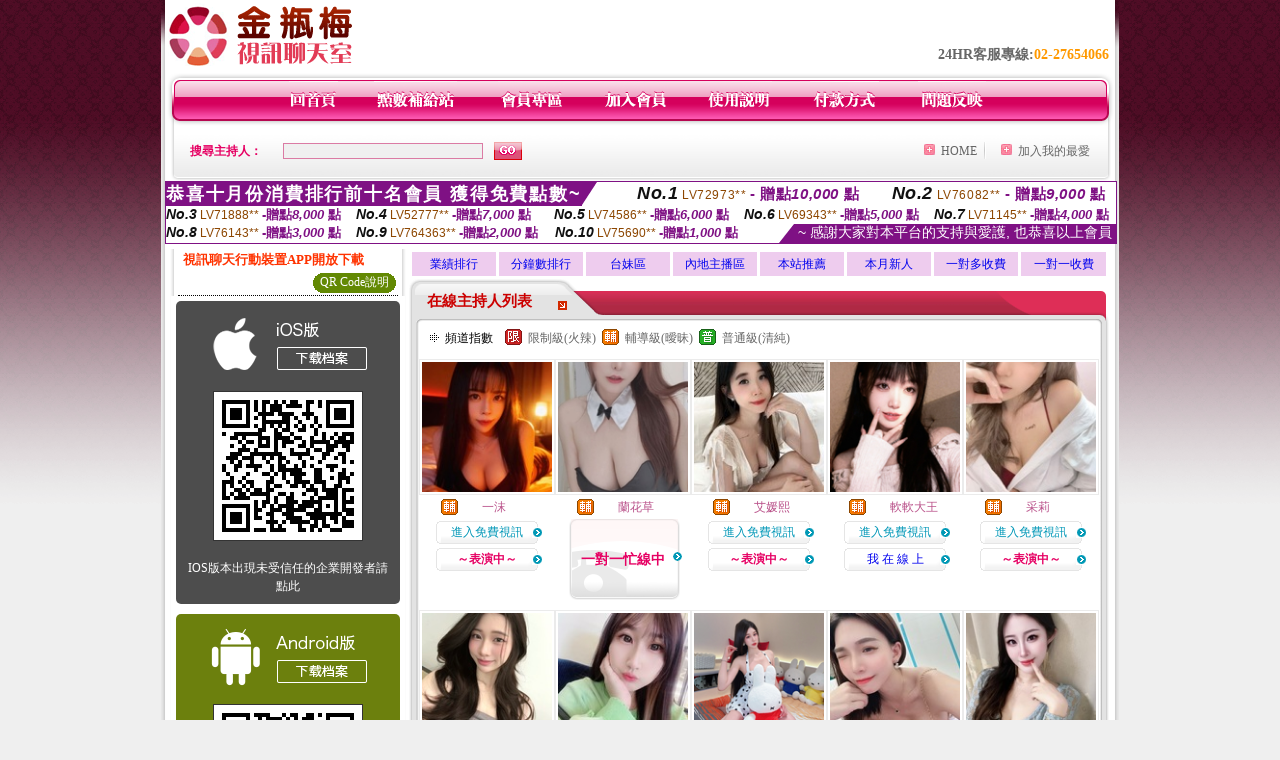

--- FILE ---
content_type: text/html; charset=Big5
request_url: http://a3.g516.idv.tw/index.phtml?CHANNEL=R51&FID=374251
body_size: 15378
content:
<html>

<head>
<title>
亞洲巨乳辣妹</title>
<meta http-equiv="PICS-Label" content='(PICS-1.1 "http://www.ticrf.org.tw/chinese/html/06-rating-v11.htm" l gen true for "http://a3.g516.idv.tw" r (s 3 l 3 v 3 o 0))'>
<meta http-equiv=content-type content="text/html; charset=big5">
<meta name="Keywords" content="">
<meta name="description" content="">
<style type="text/css"><!--
.text {
	font-size: 12px;
	line-height: 15px;
	color: #000000;
	text-decoration: none;
}

.link {
	font-size: 12px;
	line-height: 15px;
	color: #000000;
	text-decoration: underline;
}

.link_menu {
	font-size: 15px;
	line-height: 24px;
	text-decoration: underline;
}

.SS {font-size: 10px;line-height: 14px;}
.S {font-size: 11px;line-height: 16px;}
.M {font-size: 13px;line-height: 18px;}
.L {font-size: 15px;line-height: 20px;}
.LL {font-size: 17px;line-height: 22px;}


.t01 {
	font-family: "新細明體";
	font-size: 12px;
	color: #FFFFFF;
}
.t02 {
	font-family: "新細明體";
	font-size: 12px;
	line-height: 14px;
	color: #666666;
	text-decoration: underline;
}
.t03 {
	font-family: "新細明體";
	font-size: 12px;
	line-height: 18px;
	color: #000000;
}
.t04 {
	font-family: "新細明體";
	font-size: 12px;
	color: #FF0066;
}
.t05 {
	font-family: "新細明體";
	font-size: 12px;
	color: #000000;
}
.t06 {
	font-family: "新細明體";
	font-size: 12px;
	color: #FFFFFF;
}
.text1{
	font-family: "新細明體";
	font-size: 12px;
	color: #666666;
}
.text2{
	font-family: "新細明體";
	font-size: 15px;
	color: #990033;
}
.text3{
	font-family: "新細明體";
	font-size: 15px;
	color: #000066;
}
.text4{
	font-family: "新細明體";
	font-size: 12px;
	color: #FF6600;
}
.text5 {
	font-family: "新細明體";
	font-size: 15px;
	color: #000000;
}
.text6 {
	font-family: "新細明體";
	font-size: 12px;
	color: #FF6600;
}
.text7 {
	font-family: "新細明體";
	font-size: 15px;
	color: #FFFFFF;
	font-weight: bold;
}
.manu-black12b {
	font-size:12px;
	font-weight:bold;
	color:#000000;
	height:26px;
	text-align:center;
	line-height:24px;
	background-image: url(images/explain_02.gif);
	background-repeat: repeat-x;
	background-position: center center;
	border-left:#ffffff 1px solid;
	border-right:#ffffff 1px solid;
}
.manu-black12b a:link,.manu-black12b a:visited {color:#000000;}
.manu-black12b a:hover {color:#e60163;}

.manu-white12 {
	font-size:12px;
	color:#ffffff;
	text-align:center;
	height:26px;
	line-height:24px;
	background-image: url(images/explain_04.gif);
	background-repeat: repeat-x;
	background-position: center center;
	border-left:#ffffff 1px solid;
	border-right:#ffffff 1px solid;
}
.manu-white12 a:link,.manu-white12 a:visited {color:#ffffff;}
.manu-white12 a:hover {color:#eeeeee;}
.red-16b {font-size: 16px;font-weight: bold;color:#dc0a8f;line-height:30px;}
.red-16c {font-size: 16px;font-weight: bold;color:#f7006b;line-height:30px;}
.txt-gray {overflow:auto;border:#f4f4f4 1px solid;background-color:#f4f4f4;height:16px;color:#666666;font-size:12px;width:99%;height:125px;}
--></style>
<link href="css/main.css" rel="stylesheet" type="text/css" />
<link href="css/index.css" rel="stylesheet" type="text/css" />
<link href="css/zhuchiren.css" rel="stylesheet" type="text/css" />
<link href="css/baoxiang.css" rel="stylesheet" type="text/css" />
<script src='Scripts/AC_RunActiveContent.js' type='text/javascript'></script>
<script language="JavaScript" type="text/JavaScript">
function CHAT_GO(AID,FORMNAME){
document.form1_GO.AID.value=AID;
document.form1_GO.ROOM.value=AID;
document.form1_GO.MID.value=10000;
if(FORMNAME.uname.value=="" || FORMNAME.uname.value.indexOf("請輸入")!=-1)    {
  alert("請輸入暱稱");
  FORMNAME.uname.focus();
}else{
  var AWidth = screen.width-20;
  var AHeight = screen.height-80;
  if( document.all || document.layers ){
  utchat10000=window.open("","utchat10000","width="+AWidth+",height="+AHeight+",resizable=yes,toolbar=no,location=no,directories=no,status=no,menubar=no,copyhistory=no,top=0,left=0");
  }else{
  utchat10000=window.open("","utchat10000","width="+AWidth+",height="+AHeight+",resizable=yes,toolbar=no,location=no,directories=no,status=no,menubar=no,copyhistory=no,top=0,left=0");
  }
  document.form1_GO.uname.value=FORMNAME.uname.value;
  document.form1_GO.sex.value=FORMNAME.sex.value;
  document.form1_GO.submit();
}
}


function CHAT_GO123(AID){
  document.form1_GO.AID.value=AID;
  document.form1_GO.ROOM.value=AID;
  document.form1_GO.MID.value=10000;
  if(document.form1_GO.uname.value=="")    {
    alert("請輸入暱稱");
  }else{
    var AWidth = screen.width-20;
    var AHeight = screen.height-80;
    if( document.all || document.layers ){
    utchat10000=window.open("","utchat10000","width="+AWidth+",height="+AHeight+",resizable=yes,toolbar=no,location=no,directories=no,status=no,menubar=no,copyhistory=no,top=0,left=0");
    }else{
    utchat10000=window.open("","utchat10000","width="+AWidth+",height="+AHeight+",resizable=yes,toolbar=no,location=no,directories=no,status=no,menubar=no,copyhistory=no,top=0,left=0");
    }
    document.form1_GO.submit();
  }
}

function MM_swapImgRestore() { //v3.0
  var i,x,a=document.MM_sr; for(i=0;a&&i<a.length&&(x=a[i])&&x.oSrc;i++) x.src=x.oSrc;
}

function MM_preloadImages() { //v3.0
  var d=document; if(d.images){ if(!d.MM_p) d.MM_p=new Array();
    var i,j=d.MM_p.length,a=MM_preloadImages.arguments; for(i=0; i<a.length; i++)
    if (a[i].indexOf("#")!=0){ d.MM_p[j]=new Image; d.MM_p[j++].src=a[i];}}
}

function MM_findObj(n, d) { //v4.01
  var p,i,x;  if(!d) d=document; if((p=n.indexOf("?"))>0&&parent.frames.length) {
    d=parent.frames[n.substring(p+1)].document; n=n.substring(0,p);}
  if(!(x=d[n])&&d.all) x=d.all[n]; for (i=0;!x&&i<d.forms.length;i++) x=d.forms[i][n];
  for(i=0;!x&&d.layers&&i<d.layers.length;i++) x=MM_findObj(n,d.layers[i].document);
  if(!x && d.getElementById) x=d.getElementById(n); return x;
}

function MM_swapImage() { //v3.0
  var i,j=0,x,a=MM_swapImage.arguments; document.MM_sr=new Array; for(i=0;i<(a.length-2);i+=3)
   if ((x=MM_findObj(a[i]))!=null){document.MM_sr[j++]=x; if(!x.oSrc) x.oSrc=x.src; x.src=a[i+2];}
}


 function aa() {
   if (window.event.ctrlKey)
       {
     window.event.returnValue = false;
         return false;
       }
 }
 function bb() {
   window.event.returnValue = false;
 }
function MM_openBrWindow(theURL,winName,features) { //v2.0
 window.open(theURL,winName,features);
}


//-->
</script>

</head>
<!--body bgcolor=#000000 text=#000000 link=#0000CC vlink=#3987C6 topMargin=5 marginheight=0 marginwidth=0-->
<body>
<center><div id='main'><div id='main-l'><img src='images/mm69-bg-left.gif' width='4' height='50' /></div><div id='main-m'><table width='950' border='0' align='center' cellpadding='0' cellspacing='0' bgcolor='#FFFFFF'><tr><td width='235' height='70' align='left' valign='middle'><img src='images/mm69_logo.gif' width='235' height='66' /></td><td width='715' align='right' valign='bottom'><span class='black14-b'>24HR客服專線:</span><span class='tel-b'>02-27654066</span>&nbsp;&nbsp;</td></tr><tr><td colspan='2' align='left' valign='middle'><img src='images/mm69_05.gif' width='950' height='10' /></td></tr></table><table width='950' border='0' align='center' cellpadding='0' cellspacing='0' bgcolor='#FFFFFF'><tr><td width='16' align='left' background='images/mm69_08.gif'><img src='images/mm69_07.gif' width='16' height='41' /></td><td width='919' background='images/mm69_08.gif'><table width='730' border='0' align='center' cellpadding='0' cellspacing='0'><tr><td align='center'><a href='./index.phtml?FID=374251'><img src='images/mm69_10.gif' width='49' height='41' border='0' /></a></td><td align='center'><img src='images/mm69_08.gif' width='1' height='41' /></td><td align='center'><a href='/PAY1/?UID=&FID=374251' TARGET='_blank'><img src='images/mm69_12.gif' width='83' height='41' /></a></td><td align='center'><img src='images/mm69_08.gif' width='1' height='41' /></td><td align='center'><a href='./index.phtml?PUT=up_logon&FID=374251'><img src='images/mm69_14.gif' width='67' height='41' border='0' /></a></td><td align='center'><img src='images/mm69_08.gif' width='1' height='41' /></td><td align='center'><a href='./index.phtml?PUT=up_reg&s=1&FID=374251'><img src='images/mm69_16.gif' width='67' height='41' border='0' /></a></td><td align='center'><img src='images/mm69_08.gif' width='1' height='41' /></td><td align='center'><a href='./index.phtml?PUT=faq&FID=374251'><img src='images/mm69_18.gif' width='66' height='41' border='0' /></a></td><td align='center'><img src='images/mm69_08.gif' width='1' height='41' /></td><td align='center'><a href='./index.phtml?PUT=pay_doc1&FID=374251'><img src='images/mm69_20.gif' width='69' height='41' border='0' /></a></td><td align='center'><img src='images/mm69_08.gif' width='1' height='41' /></td><td align='center'><a href='./index.phtml?PUT=mailbox&FID=374251'><img src='images/mm69_22.gif' width='68' height='41' border='0' /></a></td></tr></table></td><td width='15' align='right' background='images/mm69_08.gif'><img src='images/mm69_24.gif' width='15' height='41' /></td></tr></table><SCRIPT language='JavaScript'>function CHECK_SEARCH_KEY(FORMNAME){var error;if (FORMNAME.KEY_STR.value.length<2){alert('您輸入的搜尋字串必需多於 2 字元!!');FORMNAME.KEY_STR.focus();return false;}return true;}</SCRIPT><table width='950' height='60' border='0' align='center' cellpadding='0' cellspacing='0'><tr><form name='SEARCHFORM' action='./index.phtml' align=center method=POST onSubmit='return CHECK_SEARCH_KEY(SEARCHFORM);'><input type=hidden name='PUT' value=''><input type=hidden name='FID' value='374251'><td class='top-bg'><table width='900' border='0' align='center' cellpadding='0' cellspacing='0'><tr><td width='93' align='left' class='red12-b'>搜尋主持人：</td><td width='211'><input name='KEY_STR' type='text' class='input-red-border' VALUE='' /></td><td width='191'><input type='image' src='images/mm69_go.gif' width='28' height='18' /></td><td align='right' valign='middle' class='gray-12'>&nbsp;&nbsp;</td><td align='right' width='80' valign='middle' class='gray-12'><img src='images/mm69_add.gif' width='11' height='11' />&nbsp;&nbsp;<a href='./index.phtml?FID=374251'>HOME</a>&nbsp;</td><td width='10' align='center' valign='middle' class='gray-12'><img src='images/mm69-line.gif' /></td><td width='100' align='right' valign='middle' class='gray-12'><img src='images/mm69_add.gif' width='11' height='11' />&nbsp;&nbsp;<a href='javascript:window.external.AddFavorite ("http://a3.g516.idv.tw","亞洲巨乳辣妹")'>加入我的最愛</a></td></form></tr></table></td></tr></table><table width='0' border='0' cellpadding='0' cellspacing='0'><TR><TD></TD></TR><form method='POST' action='/V4/index.phtml'  target='utchat10000' name='form1_GO'><input type='HIDDEN' name='uname' value=''><input type='HIDDEN' name='password' value=''><input type='HIDDEN' name='sex' value=''><input type='HIDDEN' name='sextype' value=''><input type='HIDDEN' name='age' value=''><input type='HIDDEN' name='MID' value='374251'><input type='HIDDEN' name='UID' value=''><input type='HIDDEN' name='ROOM' value=''><input type='HIDDEN' name='AID' value=''><input type='HIDDEN' name='FID' value='374251'><input type='HIDDEN' name='ACTIONTYPE' value='AUTO'></form></TABLE><SCRIPT>
function CHATGO(AID,ACTIONTYPE){
  //document.FORM_GO_CHAT.ACTIONTYPE.value=ACTIONTYPE;
  //document.FORM_GO_CHAT.AID.value=AID;
  //document.FORM_GO_CHAT.ROOM.value=AID;
  //document.FORM_GO_CHAT.MID.value=10000;
  var AW = screen.availWidth;
  var AH = screen.availHeight;
 if( document.all || document.layers ){
   utchat10000=window.open('./V4MEIMEI69/index.phtml?ACTIONTYPE='+ACTIONTYPE+'&MID=10000&ROOM='+AID+'&AID='+AID+'&FID=374251','utchat10000','width='+AW+',height='+AH+',resizable=yes,toolbar=no,location=no,directories=no,status=no,menubar=no,copyhistory=no,top=0,left=0,scrollbars=yes');
 }else{
   utchat10000=window.open('./V4MEIMEI69/index.phtml?ACTIONTYPE='+ACTIONTYPE+'&MID=10000&ROOM='+AID+'&AID='+AID+'&FID=374251','utchat10000','width='+AW+',height='+AH+',resizable=yes,toolbar=no,location=no,directories=no,status=no,menubar=no,copyhistory=no,top=0,left=0,scrollbars=yes');
 }}</SCRIPT><table width='0' border='0' cellpadding='0' cellspacing='0'><TR><TD></TD></TR>
<form method='GET' action='./V4MEIMEI69/index.phtml'  target='utchat10000' name='FORM_GO_CHAT'>
<input type='HIDDEN' name='uname' value=''>
<input type='HIDDEN' name='password' value=''>
<input type='HIDDEN' name='sex' value=''>
<input type='HIDDEN' name='sextype' value=''>
<input type='HIDDEN' name='age' value=''>
<input type='HIDDEN' name='NICKNAME' value=''><input type='HIDDEN' name='USERID' value=''><input type='HIDDEN' name='USER_PASSWORD' value=''><input type='HIDDEN' name='ACTIONTYPE' value=''><input type='HIDDEN' name='MID' value='374251'>
<input type='HIDDEN' name='UID' value=''>
<input type='HIDDEN' name='ROOM' value=''>
<input type='HIDDEN' name='AID' value=''>
<input type='HIDDEN' name='FID' value='374251'>
</form></TABLE><div style="margin: auto;width: 950px;border:1px solid #7f1184; font-family:Helvetica, Arial, 微軟正黑體 ,sans-serif;font-size: 13px; background-color: #ffffff">
<table border="0" cellpadding="0" cellspacing="0" width="100%">
            <tr>
              <td align="left" valign="top">
                <table border="0" cellpadding="0" cellspacing="0" height="23">
                  <tr>
                    <td height="23" bgcolor="#7f1184"><b style="letter-spacing:0.1em;color:#FFFFFF;font-size:18px"> 恭喜十月份消費排行前十名會員 獲得免費點數~</b></td>
                    <td align="left" valign="top" width="15">
                      <div style="border-style:solid;border-width: 23px 15px 0 0;border-color: #7e1184 transparent transparent transparent;"></div>
                    </td>
                  </tr>
                </table>
              </td>
              <td align="left" style="letter-spacing:0.05em">
                <b style="color:#111111;font-size:18px"><em>No.1</em></b>&nbsp;<span style="color:#8c4600">LV72973**</span>
                <b style="color:#7f1184;font-size:15px"> - 贈點<em>10,000</em> 點</b>
              </td>
              <td align="center" style="letter-spacing:0.05em">
                <b style="color:#111111;font-size:18px"><em>No.2</em></b>&nbsp;<span style="color:#8c4600">LV76082**</span>
                <b style="color:#7f1184;font-size:15px"> - 贈點<em>9,000</em> 點</b>
              </td>
            </tr>
          </table>
          <table border="0" cellpadding="0" cellspacing="0" width="100%">
            <tr>
              <td width="20%">
                <b style="color:#111111;font-size:14px"><em>No.3</em></b>&nbsp;<span style="color:#8c4600;font-size:12px">LV71888**</span>
                <b style="color:#7f1184;font-size:13px"> -贈點<em>8,000</em> 點</b>
              </td>
              <td width="20%">
                <b style="color:#111111;font-size:14px"><em>No.4</em></b>&nbsp;<span style="color:#8c4600;font-size:12px">LV52777**</span>
                <b style="color:#7f1184;font-size:13px"> -贈點<em>7,000</em> 點</b>
              </td>
              <td align="center" width="20%">
                <b style="color:#111111;font-size:14px"><em>No.5</em></b>&nbsp;<span style="color:#8c4600;font-size:12px">LV74586**</span>
                <b style="color:#7f1184;font-size:13px"> -贈點<em>6,000</em> 點</b>
              </td>
              <td align="center">
                <b style="color:#111111;font-size:14px"><em>No.6</em></b>&nbsp;<span style="color:#8c4600;font-size:12px">LV69343**</span>
                <b style="color:#7f1184;font-size:13px"> -贈點<em>5,000</em> 點</b>
              </td>
              <td align="center">
                <b style="color:#111111;font-size:14px"><em>No.7</em></b>&nbsp;<span style="color:#8c4600;font-size:12px">LV71145**</span>
                <b style="color:#7f1184;font-size:13px"> -贈點<em>4,000</em> 點</b>
              </td>
            </tr>
          </table>
          <table border="0" cellpadding="0" cellspacing="0" width="100%">
            <tr>
              <td width="20%">
                <b style="color:#111111;font-size:14px"><em>No.8</em></b>&nbsp;<span style="color:#8c4600;font-size:12px">LV76143**</span>
                <b style="color:#7f1184;font-size:13px"> -贈點<em>3,000</em> 點</b>
              </td>
              <td width="20%">
                <b style="color:#111111;font-size:14px"><em>No.9</em></b>&nbsp;<span style="color:#8c4600;font-size:12px">LV764363**</span>
                <b style="color:#7f1184;font-size:13px"> -贈點<em>2,000</em> 點</b>
              </td>
              <td align="center">
                <b style="color:#111111;font-size:14px"><em>No.10</em></b>&nbsp;<span style="color:#8c4600;font-size:12px">LV75690**</span>
                <b style="color:#7f1184;font-size:13px"> -贈點<em>1,000</em> 點</b>
              </td>
              <td align="right" valign="bottom">
                <table border="0" cellpadding="0" cellspacing="0">
                  <tr>
                    <td align="right" valign="top" width="15">
                      <div style="border-style: solid;border-width:0 0 19px 15px;border-color: transparent transparent #7e1184 transparent;"></div>
                    </td>
                    <td bgcolor="#7f1184" style="color:#FFFFFF;font-size:14px">&nbsp;~ 感謝大家對本平台的支持與愛護, 也恭喜以上會員&nbsp;</td>
                  </tr>
                </table>
              </td>
            </tr>
          </table>
        </div>
<table width='100%' border='0' cellpadding='0' cellspacing='0' bgcolor='#FFFFFF'><tr><td height='5'></td></tr></table><table width='938' border='0' align='center' cellpadding='0' cellspacing='0'><table width='938' border='0' align='center' cellpadding='0' cellspacing='0'><tr><td width='234' align='center' valign='top' class='box-bg3'><!--app下載-->
 <table width='220' border='0' align='center' cellpadding='2' cellspacing='0' bgcolor='#FFFFFF' style='border-bottom:1px dotted '>
<tr>
<td width='100%' style='padding-left:5px;'><strong><font color='#FF3300' class='M'>視訊聊天行動裝置APP開放下載</font></strong></td>
</tr>

<tr>
<td>
<table width='100%' border='0' align='CENTER' cellpadding='0' cellspacing='0' bgcolor='#FFFFFF'>
<tr><!--td width='83' height='20' align='center' background='/APK/images/app_btnbg.gif'>
<a href='/APK/app.phtml' target='_blank' style='font-size:12px; color:#FFFFFF'>APP使用說明</a></td-->
<td>&nbsp;</td><td width='83' height='20' align='center' background='/APK/images/app_btnbg.gif'><a href='/APK/qrcode.phtml' target='_blank' style='font-size:12px; color:#FFFFFF'>QR Code說明</a></td></tr>
<tr></tr>
</table>
</td>
</tr>
</table>
<table width='100%' border='0' align='center' cellpadding='5' cellspacing='0' bgcolor='#FFFFFF' style='margin-bottom:10px'>
<tr>
<td>
<table width='100%' align='center' bgcolor='#4d4d4d' cellspacing='0'style='color:#ffffff;line-height:1.5;border-radius: 5px;'>
<tr><td align='center' style='padding-top:5px'><a href='/APK/?WEBID=U69&O1=IOS&FID=374251' target='_top'><img src='/APK/images/iosapp_btncn.png' border='0'></a></td></tr><tr><td align='center' style='padding:9px'><a href='/APK/?WEBID=U69&O1=IOS&FID=374251' target='_top'><img src='/APK/U69/PNG/IOS/AAWEB360.png' style='border:1px solid #333333'></a></td></tr>
<tr><td align='center' style='padding:9px'>
<a href='https://support.apple.com/zh-tw/HT204460' target='_blank'><FONT COLOR='#FFFFFF'>IOS版本出現未受信任的企業開發者請點此</FONT></a>
</td></tr>


</table>
</td>
</tr>
<tr>
<td>
<table width='100%' align='center' bgcolor='#6c800d' cellspacing='0'style='color:#ffffff;line-height:1.5;border-radius: 5px;'>
<tr><td align='center' style='padding-top:5px'><a href='/APK/?WEBID=U69&O1=AN&FID=374251'><img src='/APK/images/androidapp_btncn.png' border='0'></a></td></tr>
<!--android QRcode-->
<tr><td align='center' style='padding:9px'><a href='/APK/?WEBID=U69&O1=AN&FID=374251'><img src='/APK/U69/PNG/AN/AAWEB360.png' style='border:1px solid #333333'></a></td></tr>

<tr><td align='center' style='padding:9px'>
<a href='http://happy-yblog.blogspot.tw/2013/11/android-unknown-sources.html' target='_blank'><FONT COLOR='#FFFFFF'>Android版本需開啟允許未知來源</a>
</td></tr>


</table>
</td>
</tr>
<!--tr>
<td align='left'>
<a href='/APK/faq.phtml#faq1-09' target='_blank' style='color:#0088cc'> → iOS安裝後出現 '尚未信任企業級開發人員' 請點此</a><br>
<a href='/APK/faq.phtml#faq1-10' target='_blank' style='color:#0088cc'> → 暫不支援QQ 與微信掃一掃, 其它下載方式請點此</a> <br>
</td>
</tr--><tr><td align='left'></td></tr></table><!--app下載 end--><table width='234' border='0' align='center' cellpadding='0' cellspacing='0'><tr><td height='8' bgcolor='#FFFFFF'></td></tr><tr><td class='manu-1'></td></tr><tr><td align='center' valign='bottom' class='xinren-pic'><img src='images/mm69_66.jpg' /></td></tr><tr><td align='center' valign='bottom'><table width='100%' border='0' cellspacing='0' cellpadding='0' style='margin-top:10px;'><tr><td width='13%' align='right'><B><FONT COLOR='RED'>1</FONT></B></td><td width='29%' align='right' class='xinren-pic-s'><br />&nbsp;<A href='./?PUT=a_show&AID=292018&FID=374251&R2=&CHANNEL=' ><img src='/A_PH/292018/1-135x135.jpg' /></a></td><td width='58%' align='center' valign='middle' class='gray-12'><table width='100%' border='0' cellspacing='0' cellpadding='0'><TR><TD WIDTH='30' ALIGN='CENTER'><img src='/images/slevel1.gif' width='17' height='16' BORDER=0 ALT='節目等級為限制級適合年齡滿21歲之成人進入'></TD><TD ALIGN='LEFT'><A href='./?PUT=a_show&AID=292018&FID=374251&R2=&CHANNEL=' >多多哇 </a></TD></TR></TABLE><span class='red12-b'>~表演中~</span></td></tr><tr><td width='13%' align='right'><B><FONT COLOR='RED'>2</FONT></B></td><td width='29%' align='right' class='xinren-pic-s'><br />&nbsp;<A href='./?PUT=a_show&AID=291996&FID=374251&R2=&CHANNEL=' ><img src='/A_PH/291996/1-135x135.jpg' /></a></td><td width='58%' align='center' valign='middle' class='gray-12'><table width='100%' border='0' cellspacing='0' cellpadding='0'><TR><TD WIDTH='30' ALIGN='CENTER'><img src='/images/slevel1.gif' width='17' height='16' BORDER=0 ALT='節目等級為限制級適合年齡滿21歲之成人進入'></TD><TD ALIGN='LEFT'><A href='./?PUT=a_show&AID=291996&FID=374251&R2=&CHANNEL=' >汐汐姐 </a></TD></TR></TABLE><A href="Javascript:CHATGO('291996','4');"><span class='pink12'>~我在線上~</span></a></td></tr><tr><td width='13%' align='right'><B><FONT COLOR='RED'>3</FONT></B></td><td width='29%' align='right' class='xinren-pic-s'><br />&nbsp;<A href='./?PUT=a_show&AID=291903&FID=374251&R2=&CHANNEL=' ><img src='/A_PH/291903/1-135x135.jpg' /></a></td><td width='58%' align='center' valign='middle' class='gray-12'><table width='100%' border='0' cellspacing='0' cellpadding='0'><TR><TD WIDTH='30' ALIGN='CENTER'><img src='/images/slevel1.gif' width='17' height='16' BORDER=0 ALT='節目等級為限制級適合年齡滿21歲之成人進入'></TD><TD ALIGN='LEFT'><A href='./?PUT=a_show&AID=291903&FID=374251&R2=&CHANNEL=' >小檸檸 </a></TD></TR></TABLE><A href="Javascript:CHATGO('291903','4');"><span class='pink12'>~我在線上~</span></a></td></tr><tr><td width='13%' align='right'><B><FONT COLOR='RED'>4</FONT></B></td><td width='29%' align='right' class='xinren-pic-s'><br />&nbsp;<A href='./?PUT=a_show&AID=291852&FID=374251&R2=&CHANNEL=' ><img src='/A_PH/291852/1-135x135.jpg' /></a></td><td width='58%' align='center' valign='middle' class='gray-12'><table width='100%' border='0' cellspacing='0' cellpadding='0'><TR><TD WIDTH='30' ALIGN='CENTER'><img src='/images/slevel0.gif' width='17' height='16' BORDER=0 ALT='節目等級為普通級適合所有年齡層進入'></TD><TD ALIGN='LEFT'><A href='./?PUT=a_show&AID=291852&FID=374251&R2=&CHANNEL=' >我怕癢 </a></TD></TR></TABLE><A href="Javascript:CHATGO('291852','4');"><span class='pink12'>~我在線上~</span></a></td></tr><tr><td width='13%' align='right'><B><FONT COLOR='RED'>5</FONT></B></td><td width='29%' align='right' class='xinren-pic-s'><br />&nbsp;<A href='./?PUT=a_show&AID=291831&FID=374251&R2=&CHANNEL=' ><img src='/A_PH/291831/1-135x135.jpg' /></a></td><td width='58%' align='center' valign='middle' class='gray-12'><table width='100%' border='0' cellspacing='0' cellpadding='0'><TR><TD WIDTH='30' ALIGN='CENTER'><img src='/images/slevel0.gif' width='17' height='16' BORDER=0 ALT='節目等級為普通級適合所有年齡層進入'></TD><TD ALIGN='LEFT'><A href='./?PUT=a_show&AID=291831&FID=374251&R2=&CHANNEL=' >流星雨落 </a></TD></TR></TABLE><A href="Javascript:CHATGO('291831','4');"><span class='pink12'>~我在線上~</span></a></td></tr><tr><td width='13%' align='right'><B><FONT COLOR='RED'>6</FONT></B></td><td width='29%' align='right' class='xinren-pic-s'><br />&nbsp;<A href='./?PUT=a_show&AID=291752&FID=374251&R2=&CHANNEL=' ><img src='/A_PH/291752/1-135x135.jpg' /></a></td><td width='58%' align='center' valign='middle' class='gray-12'><table width='100%' border='0' cellspacing='0' cellpadding='0'><TR><TD WIDTH='30' ALIGN='CENTER'><img src='/images/slevel2.gif' width='17' height='16' BORDER=0 ALT='節目等級為輔導級適合年齡滿18歲之成人進入'></TD><TD ALIGN='LEFT'><A href='./?PUT=a_show&AID=291752&FID=374251&R2=&CHANNEL=' >Mu婕 </a></TD></TR></TABLE><A href="Javascript:CHATGO('291752','4');"><span class='pink12'>~我在線上~</span></a></td></tr><tr><td width='13%' align='right'><B><FONT COLOR='RED'>7</FONT></B></td><td width='29%' align='right' class='xinren-pic-s'><br />&nbsp;<A href='./?PUT=a_show&AID=291646&FID=374251&R2=&CHANNEL=' ><img src='/A_PH/291646/1-135x135.jpg' /></a></td><td width='58%' align='center' valign='middle' class='gray-12'><table width='100%' border='0' cellspacing='0' cellpadding='0'><TR><TD WIDTH='30' ALIGN='CENTER'><img src='/images/slevel0.gif' width='17' height='16' BORDER=0 ALT='節目等級為普通級適合所有年齡層進入'></TD><TD ALIGN='LEFT'><A href='./?PUT=a_show&AID=291646&FID=374251&R2=&CHANNEL=' >粉兔女郎 </a></TD></TR></TABLE><span class='red12-b'>~表演中~</span></td></tr><tr><td width='13%' align='right'><B><FONT COLOR='RED'>8</FONT></B></td><td width='29%' align='right' class='xinren-pic-s'><br />&nbsp;<A href='./?PUT=a_show&AID=291463&FID=374251&R2=&CHANNEL=' ><img src='/A_PH/291463/1-135x135.jpg' /></a></td><td width='58%' align='center' valign='middle' class='gray-12'><table width='100%' border='0' cellspacing='0' cellpadding='0'><TR><TD WIDTH='30' ALIGN='CENTER'><img src='/images/slevel1.gif' width='17' height='16' BORDER=0 ALT='節目等級為限制級適合年齡滿21歲之成人進入'></TD><TD ALIGN='LEFT'><A href='./?PUT=a_show&AID=291463&FID=374251&R2=&CHANNEL=' >溫婉嫵媚 </a></TD></TR></TABLE><span class='red12-b'>~表演中~</span></td></tr><tr><td width='13%' align='right'><B><FONT COLOR='RED'>9</FONT></B></td><td width='29%' align='right' class='xinren-pic-s'><br />&nbsp;<A href='./?PUT=a_show&AID=291387&FID=374251&R2=&CHANNEL=' ><img src='/A_PH/291387/1-135x135.jpg' /></a></td><td width='58%' align='center' valign='middle' class='gray-12'><table width='100%' border='0' cellspacing='0' cellpadding='0'><TR><TD WIDTH='30' ALIGN='CENTER'><img src='/images/slevel0.gif' width='17' height='16' BORDER=0 ALT='節目等級為普通級適合所有年齡層進入'></TD><TD ALIGN='LEFT'><A href='./?PUT=a_show&AID=291387&FID=374251&R2=&CHANNEL=' >越南奠緣 </a></TD></TR></TABLE><A href="Javascript:CHATGO('291387','4');"><span class='pink12'>~我在線上~</span></a></td></tr><tr><td width='13%' align='right'><B><FONT COLOR='RED'>10</FONT></B></td><td width='29%' align='right' class='xinren-pic-s'><br />&nbsp;<A href='./?PUT=a_show&AID=291342&FID=374251&R2=&CHANNEL=' ><img src='/A_PH/291342/1-135x135.jpg' /></a></td><td width='58%' align='center' valign='middle' class='gray-12'><table width='100%' border='0' cellspacing='0' cellpadding='0'><TR><TD WIDTH='30' ALIGN='CENTER'><img src='/images/slevel0.gif' width='17' height='16' BORDER=0 ALT='節目等級為普通級適合所有年齡層進入'></TD><TD ALIGN='LEFT'><A href='./?PUT=a_show&AID=291342&FID=374251&R2=&CHANNEL=' >NG依潔 </a></TD></TR></TABLE><A href="Javascript:CHATGO('291342','4');"><span class='pink12'>~我在線上~</span></a></td></tr><tr><td width='13%' align='right'><B><FONT COLOR='RED'>11</FONT></B></td><td width='29%' align='right' class='xinren-pic-s'><br />&nbsp;<A href='./?PUT=a_show&AID=291102&FID=374251&R2=&CHANNEL=' ><img src='/A_PH/291102/1-135x135.jpg' /></a></td><td width='58%' align='center' valign='middle' class='gray-12'><table width='100%' border='0' cellspacing='0' cellpadding='0'><TR><TD WIDTH='30' ALIGN='CENTER'><img src='/images/slevel0.gif' width='17' height='16' BORDER=0 ALT='節目等級為普通級適合所有年齡層進入'></TD><TD ALIGN='LEFT'><A href='./?PUT=a_show&AID=291102&FID=374251&R2=&CHANNEL=' >莫茂妹妹 </a></TD></TR></TABLE><A href="Javascript:CHATGO('291102','4');"><span class='pink12'>~我在線上~</span></a></td></tr><tr><td width='13%' align='right'><B><FONT COLOR='RED'>12</FONT></B></td><td width='29%' align='right' class='xinren-pic-s'><br />&nbsp;<A href='./?PUT=a_show&AID=291074&FID=374251&R2=&CHANNEL=' ><img src='/A_PH/291074/1-135x135.jpg' /></a></td><td width='58%' align='center' valign='middle' class='gray-12'><table width='100%' border='0' cellspacing='0' cellpadding='0'><TR><TD WIDTH='30' ALIGN='CENTER'><img src='/images/slevel2.gif' width='17' height='16' BORDER=0 ALT='節目等級為輔導級適合年齡滿18歲之成人進入'></TD><TD ALIGN='LEFT'><A href='./?PUT=a_show&AID=291074&FID=374251&R2=&CHANNEL=' >北極蝦蝦 </a></TD></TR></TABLE><span class='red12-b'>~表演中~</span></td></tr><tr><td width='13%' align='right'><B><FONT COLOR='RED'>13</FONT></B></td><td width='29%' align='right' class='xinren-pic-s'><br />&nbsp;<A href='./?PUT=a_show&AID=291045&FID=374251&R2=&CHANNEL=' ><img src='/A_PH/291045/1-135x135.jpg' /></a></td><td width='58%' align='center' valign='middle' class='gray-12'><table width='100%' border='0' cellspacing='0' cellpadding='0'><TR><TD WIDTH='30' ALIGN='CENTER'><img src='/images/slevel0.gif' width='17' height='16' BORDER=0 ALT='節目等級為普通級適合所有年齡層進入'></TD><TD ALIGN='LEFT'><A href='./?PUT=a_show&AID=291045&FID=374251&R2=&CHANNEL=' >青純校花 </a></TD></TR></TABLE><span class='red12-b'>~表演中~</span></td></tr><tr><td width='13%' align='right'><B><FONT COLOR='RED'>14</FONT></B></td><td width='29%' align='right' class='xinren-pic-s'><br />&nbsp;<A href='./?PUT=a_show&AID=291002&FID=374251&R2=&CHANNEL=' ><img src='/A_PH/291002/1-135x135.jpg' /></a></td><td width='58%' align='center' valign='middle' class='gray-12'><table width='100%' border='0' cellspacing='0' cellpadding='0'><TR><TD WIDTH='30' ALIGN='CENTER'><img src='/images/slevel1.gif' width='17' height='16' BORDER=0 ALT='節目等級為限制級適合年齡滿21歲之成人進入'></TD><TD ALIGN='LEFT'><A href='./?PUT=a_show&AID=291002&FID=374251&R2=&CHANNEL=' >騷女兒 </a></TD></TR></TABLE><A href="Javascript:CHATGO('291002','4');"><span class='pink12'>~我在線上~</span></a></td></tr><tr><td width='13%' align='right'><B><FONT COLOR='RED'>15</FONT></B></td><td width='29%' align='right' class='xinren-pic-s'><br />&nbsp;<A href='./?PUT=a_show&AID=290606&FID=374251&R2=&CHANNEL=' ><img src='/A_PH/290606/1-135x135.jpg' /></a></td><td width='58%' align='center' valign='middle' class='gray-12'><table width='100%' border='0' cellspacing='0' cellpadding='0'><TR><TD WIDTH='30' ALIGN='CENTER'><img src='/images/slevel1.gif' width='17' height='16' BORDER=0 ALT='節目等級為限制級適合年齡滿21歲之成人進入'></TD><TD ALIGN='LEFT'><A href='./?PUT=a_show&AID=290606&FID=374251&R2=&CHANNEL=' >俏媳婦兒 </a></TD></TR></TABLE><span class='red12-b'>~表演中~</span></td></tr><tr><td width='13%' align='right'><B><FONT COLOR='RED'>16</FONT></B></td><td width='29%' align='right' class='xinren-pic-s'><br />&nbsp;<A href='./?PUT=a_show&AID=290075&FID=374251&R2=&CHANNEL=' ><img src='/A_PH/290075/1-135x135.jpg' /></a></td><td width='58%' align='center' valign='middle' class='gray-12'><table width='100%' border='0' cellspacing='0' cellpadding='0'><TR><TD WIDTH='30' ALIGN='CENTER'><img src='/images/slevel1.gif' width='17' height='16' BORDER=0 ALT='節目等級為限制級適合年齡滿21歲之成人進入'></TD><TD ALIGN='LEFT'><A href='./?PUT=a_show&AID=290075&FID=374251&R2=&CHANNEL=' >騷的迷人 </a></TD></TR></TABLE><A href="Javascript:CHATGO('290075','4');"><span class='pink12'>~我在線上~</span></a></td></tr><tr><td width='13%' align='right'><B><FONT COLOR='RED'>17</FONT></B></td><td width='29%' align='right' class='xinren-pic-s'><br />&nbsp;<A href='./?PUT=a_show&AID=289960&FID=374251&R2=&CHANNEL=' ><img src='/A_PH/289960/1-135x135.jpg' /></a></td><td width='58%' align='center' valign='middle' class='gray-12'><table width='100%' border='0' cellspacing='0' cellpadding='0'><TR><TD WIDTH='30' ALIGN='CENTER'><img src='/images/slevel1.gif' width='17' height='16' BORDER=0 ALT='節目等級為限制級適合年齡滿21歲之成人進入'></TD><TD ALIGN='LEFT'><A href='./?PUT=a_show&AID=289960&FID=374251&R2=&CHANNEL=' >絲襪女王 </a></TD></TR></TABLE><A href="Javascript:CHATGO('289960','4');"><span class='pink12'>~我在線上~</span></a></td></tr><tr><td width='13%' align='right'><B><FONT COLOR='RED'>18</FONT></B></td><td width='29%' align='right' class='xinren-pic-s'><br />&nbsp;<A href='./?PUT=a_show&AID=289740&FID=374251&R2=&CHANNEL=' ><img src='/A_PH/289740/1-135x135.jpg' /></a></td><td width='58%' align='center' valign='middle' class='gray-12'><table width='100%' border='0' cellspacing='0' cellpadding='0'><TR><TD WIDTH='30' ALIGN='CENTER'><img src='/images/slevel1.gif' width='17' height='16' BORDER=0 ALT='節目等級為限制級適合年齡滿21歲之成人進入'></TD><TD ALIGN='LEFT'><A href='./?PUT=a_show&AID=289740&FID=374251&R2=&CHANNEL=' >希希子呀 </a></TD></TR></TABLE><span class='red12-b'>~表演中~</span></td></tr><tr><td width='13%' align='right'><B><FONT COLOR='RED'>19</FONT></B></td><td width='29%' align='right' class='xinren-pic-s'><br />&nbsp;<A href='./?PUT=a_show&AID=289398&FID=374251&R2=&CHANNEL=' ><img src='/A_PH/289398/1-135x135.jpg' /></a></td><td width='58%' align='center' valign='middle' class='gray-12'><table width='100%' border='0' cellspacing='0' cellpadding='0'><TR><TD WIDTH='30' ALIGN='CENTER'><img src='/images/slevel1.gif' width='17' height='16' BORDER=0 ALT='節目等級為限制級適合年齡滿21歲之成人進入'></TD><TD ALIGN='LEFT'><A href='./?PUT=a_show&AID=289398&FID=374251&R2=&CHANNEL=' >妳的奶兔 </a></TD></TR></TABLE><A href="Javascript:CHATGO('289398','4');"><span class='pink12'>~我在線上~</span></a></td></tr><tr><td width='13%' align='right'><B><FONT COLOR='RED'>20</FONT></B></td><td width='29%' align='right' class='xinren-pic-s'><br />&nbsp;<A href='./?PUT=a_show&AID=289298&FID=374251&R2=&CHANNEL=' ><img src='/A_PH/289298/1-135x135.jpg' /></a></td><td width='58%' align='center' valign='middle' class='gray-12'><table width='100%' border='0' cellspacing='0' cellpadding='0'><TR><TD WIDTH='30' ALIGN='CENTER'><img src='/images/slevel1.gif' width='17' height='16' BORDER=0 ALT='節目等級為限制級適合年齡滿21歲之成人進入'></TD><TD ALIGN='LEFT'><A href='./?PUT=a_show&AID=289298&FID=374251&R2=&CHANNEL=' >奶珂 </a></TD></TR></TABLE><span class='red12-b'>~表演中~</span></td></tr></table></td></tr><tr><td height='22' align='center' valign='bottom'><img src='images/mm69_56.gif' width='234' height='20' /></td></tr></table><img src='/images/18r.jpg' width='228' height='140' alt='18r'></td><td width='6'></td><td width='700' align='center' valign='top'><table width='100%' border='0' align='center' cellpadding='3' cellspacing='3' CLASS='M'><TR><td align='CENTER' WIDTH='12%' BGCOLOR='#EECCEE'><a href='./index.phtml?PUT=A_SORT&SORT=N&ON=1&FID=374251'>業績排行</a></td><td align='CENTER' WIDTH='12%' BGCOLOR='#EECCEE'><a href='./index.phtml?PUT=A_SORT&SORT=N1&ON=1&FID=374251'>分鐘數排行</a></td><td align='CENTER' WIDTH='12%' BGCOLOR='#EECCEE'><a href='./index.phtml?PUT=A_SORT&SORT=TW&FID=374251'>台妹區</a></td><td align='CENTER' WIDTH='12%' BGCOLOR='#EECCEE'><a href='./index.phtml?PUT=A_SORT&SORT=CN&FID=374251'>內地主播區</a></td><td align='CENTER' WIDTH='12%' BGCOLOR='#EECCEE'><a href='./index.phtml?PUT=A_SORT&SORT=HOT&ON=1&FID=374251'>本站推薦</a></td><td align='CENTER' WIDTH='12%' BGCOLOR='#EECCEE'><a href='./index.phtml?PUT=A_SORT&SORT=NEW&ON=1&FID=374251'>本月新人</a></td><td align='CENTER' WIDTH='12%' BGCOLOR='#EECCEE'><a href='./index.phtml?PUT=A_SORT&SORT=R6&ON=1&FID=374251'>一對多收費</a></td><td align='CENTER' WIDTH='12%' BGCOLOR='#EECCEE'><a href='./index.phtml?PUT=A_SORT&SORT=R7&ON=1&FID=374251'>一對一收費</a></td></tr></table><table width='700' border='0' cellspacing='0' cellpadding='0'><tr><td valign='top' class='box-bg4'><table width='95%' border='0' align='center' cellpadding='0' cellspacing='0'><tr><td height='12' colspan='2'></td></tr><tr><td width='88%' align='left'><B><FONT COLOR='#CC0000' CLASS='L'>在線主持人列表</FONT></B></td><td width='12%' align='center'></td></tr></table></td></tr><tr><td class='box-bg5'><table width='94%' border='0' align='center' cellpadding='0' cellspacing='0'><tr><td height='24' align='left' valign='bottom' class='gray-12'><table border='0' cellpadding='0' cellspacing='0'><tr><td><img src='images/mm69_48.gif' />&nbsp;&nbsp;</TD><TD>頻道指數&nbsp;&nbsp;</TD><TD>&nbsp;&nbsp;<A HREF='./index.phtml?PUT=A_SORT&SORT=R41&FID=374251'><img src='/images/slevel1.gif' width='17' height='16' BORDER='0' TITLE='節目等級為限制級適合年齡滿21歲之成人進入'></A></TD><TD>&nbsp;&nbsp;<A HREF='./index.phtml?PUT=A_SORT&SORT=R41&FID=374251'>限制級(火辣)</A></TD><TD>&nbsp;&nbsp;<A HREF='./index.phtml?PUT=A_SORT&SORT=R42&FID=374251'><img src='/images/slevel2.gif' width='17' height='16' BORDER='0' TITLE='節目等級為輔導級適合年齡滿18歲之成人進入'></A></TD><TD>&nbsp;&nbsp;<A HREF='./index.phtml?PUT=A_SORT&SORT=R42&FID=374251'>輔導級(曖昧)</A></TD><TD>&nbsp;&nbsp;<A HREF='./index.phtml?PUT=A_SORT&SORT=R40&FID=374251'><img src='/images/slevel0.gif' width='17' height='16' BORDER='0' TITLE='節目等級為普通級適合所有年齡層進入'></A></TD><TD>&nbsp;&nbsp;<A HREF='./index.phtml?PUT=A_SORT&SORT=R40&FID=374251'>普通級(清純)</A></td></tr></table></td></tr></table><table width='95%' border='0' align='center' cellpadding='0' cellspacing='0'><tr><td><TR><td width='16.6%' valign='top' scope='col'><table width='100%' border='0' cellspacing='0' cellpadding='0'><tr><td align='center' class='liaotian-pic'><A href='./index.phtml?PUT=a_show&AID=283407&FID=374251&R2=&CHANNEL='><img src='http://61.31.228.27/A_PH/283407/3-135x135.jpg' WIDTH='130'/></a></td></tr><tr><td align='center'><table width='100%' border='0' cellspacing='0' cellpadding='0'><TR><TD WIDTH='60' ALIGN='CENTER'><img src='/images/slevel2.gif' width='17' height='16' BORDER=0 ALT='節目等級為輔導級適合年齡滿18歲之成人進入'></TD><TD ALIGN='LEFT'><span class='gray-12'><A href='./index.phtml?PUT=a_show&AID=283407&FID=374251&R2=&CHANNEL='></a></span>&nbsp;<span class='red12-c'><A href='./index.phtml?PUT=a_show&AID=283407&FID=374251&R2=&CHANNEL='>一沫</a></span></TD></TR></TABLE></td></tr><tr><td align='center' class='box-zt'><A href="Javascript:CHATGO('283407','4');" class='zt-blue12'>進入免費視訊</A><br><font class='zt-red12b'>～表演中～</font><br></td></tr></table></TD><td width='16.6%' valign='top' scope='col'><table width='100%' border='0' cellspacing='0' cellpadding='0'><tr><td align='center' class='liaotian-pic'><A href='./index.phtml?PUT=a_show&AID=172726&FID=374251&R2=&CHANNEL='><img src='http://61.31.228.27/A_PH/172726/3-135x135.jpg' WIDTH='130'/></a></td></tr><tr><td align='center'><table width='100%' border='0' cellspacing='0' cellpadding='0'><TR><TD WIDTH='60' ALIGN='CENTER'><img src='/images/slevel2.gif' width='17' height='16' BORDER=0 ALT='節目等級為輔導級適合年齡滿18歲之成人進入'></TD><TD ALIGN='LEFT'><span class='gray-12'><A href='./index.phtml?PUT=a_show&AID=172726&FID=374251&R2=&CHANNEL='></a></span>&nbsp;<span class='red12-c'><A href='./index.phtml?PUT=a_show&AID=172726&FID=374251&R2=&CHANNEL='>蘭花草</a></span></TD></TR></TABLE></td></tr><tr><td align='center' valign='middle' class='box-zt2'><font class='zt-red14b'>一對一忙線中</font></td></tr></table></TD><td width='16.6%' valign='top' scope='col'><table width='100%' border='0' cellspacing='0' cellpadding='0'><tr><td align='center' class='liaotian-pic'><A href='./index.phtml?PUT=a_show&AID=187078&FID=374251&R2=&CHANNEL='><img src='http://61.31.228.27/A_PH/187078/3-135x135.jpg' WIDTH='130'/></a></td></tr><tr><td align='center'><table width='100%' border='0' cellspacing='0' cellpadding='0'><TR><TD WIDTH='60' ALIGN='CENTER'><img src='/images/slevel2.gif' width='17' height='16' BORDER=0 ALT='節目等級為輔導級適合年齡滿18歲之成人進入'></TD><TD ALIGN='LEFT'><span class='gray-12'><A href='./index.phtml?PUT=a_show&AID=187078&FID=374251&R2=&CHANNEL='></a></span>&nbsp;<span class='red12-c'><A href='./index.phtml?PUT=a_show&AID=187078&FID=374251&R2=&CHANNEL='>艾媛熙</a></span></TD></TR></TABLE></td></tr><tr><td align='center' class='box-zt'><A href="Javascript:CHATGO('187078','4');" class='zt-blue12'>進入免費視訊</A><br><font class='zt-red12b'>～表演中～</font><br></td></tr></table></TD><td width='16.6%' valign='top' scope='col'><table width='100%' border='0' cellspacing='0' cellpadding='0'><tr><td align='center' class='liaotian-pic'><A href='./index.phtml?PUT=a_show&AID=256298&FID=374251&R2=&CHANNEL='><img src='http://61.31.228.27/A_PH/256298/3-135x135.jpg' WIDTH='130'/></a></td></tr><tr><td align='center'><table width='100%' border='0' cellspacing='0' cellpadding='0'><TR><TD WIDTH='60' ALIGN='CENTER'><img src='/images/slevel2.gif' width='17' height='16' BORDER=0 ALT='節目等級為輔導級適合年齡滿18歲之成人進入'></TD><TD ALIGN='LEFT'><span class='gray-12'><A href='./index.phtml?PUT=a_show&AID=256298&FID=374251&R2=&CHANNEL='></a></span>&nbsp;<span class='red12-c'><A href='./index.phtml?PUT=a_show&AID=256298&FID=374251&R2=&CHANNEL='>軟軟大王</a></span></TD></TR></TABLE></td></tr><tr><td align='center' class='box-zt'><A href="Javascript:CHATGO('256298','4');" class='zt-blue12'>進入免費視訊</A><br><A href='./index.phtml?PUT=a_show&AID=256298&FID=374251&R2=&CHANNEL='> 我 在 線 上</font></a></span><br></td></tr></table></TD><td width='16.6%' valign='top' scope='col'><table width='100%' border='0' cellspacing='0' cellpadding='0'><tr><td align='center' class='liaotian-pic'><A href='./index.phtml?PUT=a_show&AID=159384&FID=374251&R2=&CHANNEL='><img src='http://61.31.228.27/A_PH/159384/3-135x135.jpg' WIDTH='130'/></a></td></tr><tr><td align='center'><table width='100%' border='0' cellspacing='0' cellpadding='0'><TR><TD WIDTH='60' ALIGN='CENTER'><img src='/images/slevel2.gif' width='17' height='16' BORDER=0 ALT='節目等級為輔導級適合年齡滿18歲之成人進入'></TD><TD ALIGN='LEFT'><span class='gray-12'><A href='./index.phtml?PUT=a_show&AID=159384&FID=374251&R2=&CHANNEL='></a></span>&nbsp;<span class='red12-c'><A href='./index.phtml?PUT=a_show&AID=159384&FID=374251&R2=&CHANNEL='>采莉</a></span></TD></TR></TABLE></td></tr><tr><td align='center' class='box-zt'><A href="Javascript:CHATGO('159384','4');" class='zt-blue12'>進入免費視訊</A><br><font class='zt-red12b'>～表演中～</font><br></td></tr></table></TD><TR></TR><TR><td width='16.6%' valign='top' scope='col'><table width='100%' border='0' cellspacing='0' cellpadding='0'><tr><td align='center' class='liaotian-pic'><A href='./index.phtml?PUT=a_show&AID=276693&FID=374251&R2=&CHANNEL='><img src='http://61.31.228.27/A_PH/276693/3-135x135.jpg' WIDTH='130'/></a></td></tr><tr><td align='center'><table width='100%' border='0' cellspacing='0' cellpadding='0'><TR><TD WIDTH='60' ALIGN='CENTER'><img src='/images/slevel2.gif' width='17' height='16' BORDER=0 ALT='節目等級為輔導級適合年齡滿18歲之成人進入'></TD><TD ALIGN='LEFT'><span class='gray-12'><A href='./index.phtml?PUT=a_show&AID=276693&FID=374251&R2=&CHANNEL='></a></span>&nbsp;<span class='red12-c'><A href='./index.phtml?PUT=a_show&AID=276693&FID=374251&R2=&CHANNEL='>VBabyy</a></span></TD></TR></TABLE></td></tr><tr><td align='center' class='box-zt'><A href="Javascript:CHATGO('276693','4');" class='zt-blue12'>進入一對多視訊</A><br><font class='zt-red12b'>～表演中～</font><br></td></tr></table></TD><td width='16.6%' valign='top' scope='col'><table width='100%' border='0' cellspacing='0' cellpadding='0'><tr><td align='center' class='liaotian-pic'><A href='./index.phtml?PUT=a_show&AID=269042&FID=374251&R2=&CHANNEL='><img src='http://61.31.228.27/A_PH/269042/3-135x135.jpg' WIDTH='130'/></a></td></tr><tr><td align='center'><table width='100%' border='0' cellspacing='0' cellpadding='0'><TR><TD WIDTH='60' ALIGN='CENTER'><img src='/images/slevel1.gif' width='17' height='16' BORDER=0 ALT='節目等級為限制級適合年齡滿21歲之成人進入'></TD><TD ALIGN='LEFT'><span class='gray-12'><A href='./index.phtml?PUT=a_show&AID=269042&FID=374251&R2=&CHANNEL='></a></span>&nbsp;<span class='red12-c'><A href='./index.phtml?PUT=a_show&AID=269042&FID=374251&R2=&CHANNEL='>娜娜姊</a></span></TD></TR></TABLE></td></tr><tr><td align='center' valign='middle' class='box-zt2'><font class='zt-red14b'>一對一忙線中</font></td></tr></table></TD><td width='16.6%' valign='top' scope='col'><table width='100%' border='0' cellspacing='0' cellpadding='0'><tr><td align='center' class='liaotian-pic'><A href='./index.phtml?PUT=a_show&AID=126405&FID=374251&R2=&CHANNEL='><img src='http://61.31.228.27/A_PH/126405/3-135x135.jpg' WIDTH='130'/></a></td></tr><tr><td align='center'><table width='100%' border='0' cellspacing='0' cellpadding='0'><TR><TD WIDTH='60' ALIGN='CENTER'><img src='/images/slevel0.gif' width='17' height='16' BORDER=0 ALT='節目等級為普通級適合所有年齡層進入'></TD><TD ALIGN='LEFT'><span class='gray-12'><A href='./index.phtml?PUT=a_show&AID=126405&FID=374251&R2=&CHANNEL='></a></span>&nbsp;<span class='red12-c'><A href='./index.phtml?PUT=a_show&AID=126405&FID=374251&R2=&CHANNEL='>o棠棠o</a></span></TD></TR></TABLE></td></tr><tr><td align='center' class='box-zt'><A href="Javascript:CHATGO('126405','4');" class='zt-blue12'>進入免費視訊</A><br><A href='./index.phtml?PUT=a_show&AID=126405&FID=374251&R2=&CHANNEL='> 我 在 線 上</font></a></span><br></td></tr></table></TD><td width='16.6%' valign='top' scope='col'><table width='100%' border='0' cellspacing='0' cellpadding='0'><tr><td align='center' class='liaotian-pic'><A href='./index.phtml?PUT=a_show&AID=253279&FID=374251&R2=&CHANNEL='><img src='http://61.31.228.27/A_PH/253279/3-135x135.jpg' WIDTH='130'/></a></td></tr><tr><td align='center'><table width='100%' border='0' cellspacing='0' cellpadding='0'><TR><TD WIDTH='60' ALIGN='CENTER'><img src='/images/slevel2.gif' width='17' height='16' BORDER=0 ALT='節目等級為輔導級適合年齡滿18歲之成人進入'></TD><TD ALIGN='LEFT'><span class='gray-12'><A href='./index.phtml?PUT=a_show&AID=253279&FID=374251&R2=&CHANNEL='></a></span>&nbsp;<span class='red12-c'><A href='./index.phtml?PUT=a_show&AID=253279&FID=374251&R2=&CHANNEL='>夏思甯</a></span></TD></TR></TABLE></td></tr><tr><td align='center' valign='middle' class='box-zt2'><font class='zt-red14b'>一對一忙線中</font></td></tr></table></TD><td width='16.6%' valign='top' scope='col'><table width='100%' border='0' cellspacing='0' cellpadding='0'><tr><td align='center' class='liaotian-pic'><A href='./index.phtml?PUT=a_show&AID=279002&FID=374251&R2=&CHANNEL='><img src='http://61.31.228.27/A_PH/279002/3-135x135.jpg' WIDTH='130'/></a></td></tr><tr><td align='center'><table width='100%' border='0' cellspacing='0' cellpadding='0'><TR><TD WIDTH='60' ALIGN='CENTER'><img src='/images/slevel2.gif' width='17' height='16' BORDER=0 ALT='節目等級為輔導級適合年齡滿18歲之成人進入'></TD><TD ALIGN='LEFT'><span class='gray-12'><A href='./index.phtml?PUT=a_show&AID=279002&FID=374251&R2=&CHANNEL='></a></span>&nbsp;<span class='red12-c'><A href='./index.phtml?PUT=a_show&AID=279002&FID=374251&R2=&CHANNEL='>錦妍</a></span></TD></TR></TABLE></td></tr><tr><td align='center' valign='middle' class='box-zt2'><font class='zt-red14b'>一對一忙線中</font></td></tr></table></TD><TR></TR><TR><td width='16.6%' valign='top' scope='col'><table width='100%' border='0' cellspacing='0' cellpadding='0'><tr><td align='center' class='liaotian-pic'><A href='./index.phtml?PUT=a_show&AID=249416&FID=374251&R2=&CHANNEL='><img src='http://61.31.228.27/A_PH/249416/3-135x135.jpg' WIDTH='130'/></a></td></tr><tr><td align='center'><table width='100%' border='0' cellspacing='0' cellpadding='0'><TR><TD WIDTH='60' ALIGN='CENTER'><img src='/images/slevel2.gif' width='17' height='16' BORDER=0 ALT='節目等級為輔導級適合年齡滿18歲之成人進入'></TD><TD ALIGN='LEFT'><span class='gray-12'><A href='./index.phtml?PUT=a_show&AID=249416&FID=374251&R2=&CHANNEL='></a></span>&nbsp;<span class='red12-c'><A href='./index.phtml?PUT=a_show&AID=249416&FID=374251&R2=&CHANNEL='>酥餅乾</a></span></TD></TR></TABLE></td></tr><tr><td align='center' valign='middle' class='box-zt2'><font class='zt-red14b'>一對一忙線中</font></td></tr></table></TD><td width='16.6%' valign='top' scope='col'><table width='100%' border='0' cellspacing='0' cellpadding='0'><tr><td align='center' class='liaotian-pic'><A href='./index.phtml?PUT=a_show&AID=144336&FID=374251&R2=&CHANNEL='><img src='http://61.31.228.27/A_PH/144336/3-135x135.jpg' WIDTH='130'/></a></td></tr><tr><td align='center'><table width='100%' border='0' cellspacing='0' cellpadding='0'><TR><TD WIDTH='60' ALIGN='CENTER'><img src='/images/slevel1.gif' width='17' height='16' BORDER=0 ALT='節目等級為限制級適合年齡滿21歲之成人進入'></TD><TD ALIGN='LEFT'><span class='gray-12'><A href='./index.phtml?PUT=a_show&AID=144336&FID=374251&R2=&CHANNEL='></a></span>&nbsp;<span class='red12-c'><A href='./index.phtml?PUT=a_show&AID=144336&FID=374251&R2=&CHANNEL='>梅川內一</a></span></TD></TR></TABLE></td></tr><tr><td align='center' class='box-zt'><A href="Javascript:CHATGO('144336','4');" class='zt-blue12'>進入免費視訊</A><br><A href='./index.phtml?PUT=a_show&AID=144336&FID=374251&R2=&CHANNEL='> 我 在 線 上</font></a></span><br></td></tr></table></TD><td width='16.6%' valign='top' scope='col'><table width='100%' border='0' cellspacing='0' cellpadding='0'><tr><td align='center' class='liaotian-pic'><A href='./index.phtml?PUT=a_show&AID=135176&FID=374251&R2=&CHANNEL='><img src='http://61.31.228.27/A_PH/135176/3-135x135.jpg' WIDTH='130'/></a></td></tr><tr><td align='center'><table width='100%' border='0' cellspacing='0' cellpadding='0'><TR><TD WIDTH='60' ALIGN='CENTER'><img src='/images/slevel1.gif' width='17' height='16' BORDER=0 ALT='節目等級為限制級適合年齡滿21歲之成人進入'></TD><TD ALIGN='LEFT'><span class='gray-12'><A href='./index.phtml?PUT=a_show&AID=135176&FID=374251&R2=&CHANNEL='></a></span>&nbsp;<span class='red12-c'><A href='./index.phtml?PUT=a_show&AID=135176&FID=374251&R2=&CHANNEL='>盼芙</a></span></TD></TR></TABLE></td></tr><tr><td align='center' valign='middle' class='box-zt2'><font class='zt-red14b'>一對一忙線中</font></td></tr></table></TD><td width='16.6%' valign='top' scope='col'><table width='100%' border='0' cellspacing='0' cellpadding='0'><tr><td align='center' class='liaotian-pic'><A href='./index.phtml?PUT=a_show&AID=199177&FID=374251&R2=&CHANNEL='><img src='http://61.31.228.27/A_PH/199177/3-135x135.jpg' WIDTH='130'/></a></td></tr><tr><td align='center'><table width='100%' border='0' cellspacing='0' cellpadding='0'><TR><TD WIDTH='60' ALIGN='CENTER'><img src='/images/slevel2.gif' width='17' height='16' BORDER=0 ALT='節目等級為輔導級適合年齡滿18歲之成人進入'></TD><TD ALIGN='LEFT'><span class='gray-12'><A href='./index.phtml?PUT=a_show&AID=199177&FID=374251&R2=&CHANNEL='></a></span>&nbsp;<span class='red12-c'><A href='./index.phtml?PUT=a_show&AID=199177&FID=374251&R2=&CHANNEL='>蜜糖兔絲</a></span></TD></TR></TABLE></td></tr><tr><td align='center' class='box-zt'><A href="Javascript:CHATGO('199177','4');" class='zt-blue12'>進入免費視訊</A><br><A href='./index.phtml?PUT=a_show&AID=199177&FID=374251&R2=&CHANNEL='> 我 在 線 上</font></a></span><br></td></tr></table></TD><td width='16.6%' valign='top' scope='col'><table width='100%' border='0' cellspacing='0' cellpadding='0'><tr><td align='center' class='liaotian-pic'><A href='./index.phtml?PUT=a_show&AID=267066&FID=374251&R2=&CHANNEL='><img src='http://61.31.228.27/A_PH/267066/3-135x135.jpg' WIDTH='130'/></a></td></tr><tr><td align='center'><table width='100%' border='0' cellspacing='0' cellpadding='0'><TR><TD WIDTH='60' ALIGN='CENTER'><img src='/images/slevel2.gif' width='17' height='16' BORDER=0 ALT='節目等級為輔導級適合年齡滿18歲之成人進入'></TD><TD ALIGN='LEFT'><span class='gray-12'><A href='./index.phtml?PUT=a_show&AID=267066&FID=374251&R2=&CHANNEL='></a></span>&nbsp;<span class='red12-c'><A href='./index.phtml?PUT=a_show&AID=267066&FID=374251&R2=&CHANNEL='>越南小甜</a></span></TD></TR></TABLE></td></tr><tr><td align='center' valign='middle' class='box-zt2'><font class='zt-red14b'>一對一忙線中</font></td></tr></table></TD><TR></TR><TR><td width='16.6%' valign='top' scope='col'><table width='100%' border='0' cellspacing='0' cellpadding='0'><tr><td align='center' class='liaotian-pic'><A href='./index.phtml?PUT=a_show&AID=272243&FID=374251&R2=&CHANNEL='><img src='http://61.31.228.27/A_PH/272243/3-135x135.jpg' WIDTH='130'/></a></td></tr><tr><td align='center'><table width='100%' border='0' cellspacing='0' cellpadding='0'><TR><TD WIDTH='60' ALIGN='CENTER'><img src='/images/slevel2.gif' width='17' height='16' BORDER=0 ALT='節目等級為輔導級適合年齡滿18歲之成人進入'></TD><TD ALIGN='LEFT'><span class='gray-12'><A href='./index.phtml?PUT=a_show&AID=272243&FID=374251&R2=&CHANNEL='></a></span>&nbsp;<span class='red12-c'><A href='./index.phtml?PUT=a_show&AID=272243&FID=374251&R2=&CHANNEL='>星凝</a></span></TD></TR></TABLE></td></tr><tr><td align='center' class='box-zt'><A href="Javascript:CHATGO('272243','4');" class='zt-blue12'>進入免費視訊</A><br><font class='zt-red12b'>～表演中～</font><br></td></tr></table></TD><td width='16.6%' valign='top' scope='col'><table width='100%' border='0' cellspacing='0' cellpadding='0'><tr><td align='center' class='liaotian-pic'><A href='./index.phtml?PUT=a_show&AID=228665&FID=374251&R2=&CHANNEL='><img src='http://61.31.228.27/A_PH/228665/3-135x135.jpg' WIDTH='130'/></a></td></tr><tr><td align='center'><table width='100%' border='0' cellspacing='0' cellpadding='0'><TR><TD WIDTH='60' ALIGN='CENTER'><img src='/images/slevel2.gif' width='17' height='16' BORDER=0 ALT='節目等級為輔導級適合年齡滿18歲之成人進入'></TD><TD ALIGN='LEFT'><span class='gray-12'><A href='./index.phtml?PUT=a_show&AID=228665&FID=374251&R2=&CHANNEL='></a></span>&nbsp;<span class='red12-c'><A href='./index.phtml?PUT=a_show&AID=228665&FID=374251&R2=&CHANNEL='>一口奶茶</a></span></TD></TR></TABLE></td></tr><tr><td align='center' class='box-zt'><A href="Javascript:CHATGO('228665','4');" class='zt-blue12'>進入免費視訊</A><br><A href='./index.phtml?PUT=a_show&AID=228665&FID=374251&R2=&CHANNEL='> 我 在 線 上</font></a></span><br></td></tr></table></TD><td width='16.6%' valign='top' scope='col'><table width='100%' border='0' cellspacing='0' cellpadding='0'><tr><td align='center' class='liaotian-pic'><A href='./index.phtml?PUT=a_show&AID=286466&FID=374251&R2=&CHANNEL='><img src='http://61.31.228.27/A_PH/286466/3-135x135.jpg' WIDTH='130'/></a></td></tr><tr><td align='center'><table width='100%' border='0' cellspacing='0' cellpadding='0'><TR><TD WIDTH='60' ALIGN='CENTER'><img src='/images/slevel2.gif' width='17' height='16' BORDER=0 ALT='節目等級為輔導級適合年齡滿18歲之成人進入'></TD><TD ALIGN='LEFT'><span class='gray-12'><A href='./index.phtml?PUT=a_show&AID=286466&FID=374251&R2=&CHANNEL='></a></span>&nbsp;<span class='red12-c'><A href='./index.phtml?PUT=a_show&AID=286466&FID=374251&R2=&CHANNEL='>小糯米伢</a></span></TD></TR></TABLE></td></tr><tr><td align='center' class='box-zt'><A href="Javascript:CHATGO('286466','4');" class='zt-blue12'>進入免費視訊</A><br><A href='./index.phtml?PUT=a_show&AID=286466&FID=374251&R2=&CHANNEL='> 我 在 線 上</font></a></span><br></td></tr></table></TD><td width='16.6%' valign='top' scope='col'><table width='100%' border='0' cellspacing='0' cellpadding='0'><tr><td align='center' class='liaotian-pic'><A href='./index.phtml?PUT=a_show&AID=270184&FID=374251&R2=&CHANNEL='><img src='http://61.31.228.27/A_PH/270184/3-135x135.jpg' WIDTH='130'/></a></td></tr><tr><td align='center'><table width='100%' border='0' cellspacing='0' cellpadding='0'><TR><TD WIDTH='60' ALIGN='CENTER'><img src='/images/slevel2.gif' width='17' height='16' BORDER=0 ALT='節目等級為輔導級適合年齡滿18歲之成人進入'></TD><TD ALIGN='LEFT'><span class='gray-12'><A href='./index.phtml?PUT=a_show&AID=270184&FID=374251&R2=&CHANNEL='></a></span>&nbsp;<span class='red12-c'><A href='./index.phtml?PUT=a_show&AID=270184&FID=374251&R2=&CHANNEL='>上我賊船</a></span></TD></TR></TABLE></td></tr><tr><td align='center' class='box-zt'><A href="Javascript:CHATGO('270184','4');" class='zt-blue12'>進入免費視訊</A><br><A href='./index.phtml?PUT=a_show&AID=270184&FID=374251&R2=&CHANNEL='> 我 在 線 上</font></a></span><br></td></tr></table></TD><td width='16.6%' valign='top' scope='col'><table width='100%' border='0' cellspacing='0' cellpadding='0'><tr><td align='center' class='liaotian-pic'><A href='./index.phtml?PUT=a_show&AID=286198&FID=374251&R2=&CHANNEL='><img src='http://61.31.228.27/A_PH/286198/3-135x135.jpg' WIDTH='130'/></a></td></tr><tr><td align='center'><table width='100%' border='0' cellspacing='0' cellpadding='0'><TR><TD WIDTH='60' ALIGN='CENTER'><img src='/images/slevel2.gif' width='17' height='16' BORDER=0 ALT='節目等級為輔導級適合年齡滿18歲之成人進入'></TD><TD ALIGN='LEFT'><span class='gray-12'><A href='./index.phtml?PUT=a_show&AID=286198&FID=374251&R2=&CHANNEL='></a></span>&nbsp;<span class='red12-c'><A href='./index.phtml?PUT=a_show&AID=286198&FID=374251&R2=&CHANNEL='>守薇</a></span></TD></TR></TABLE></td></tr><tr><td align='center' valign='middle' class='box-zt2'><font class='zt-red14b'>一對一忙線中</font></td></tr></table></TD><TR></TR><TR><td width='16.6%' valign='top' scope='col'><table width='100%' border='0' cellspacing='0' cellpadding='0'><tr><td align='center' class='liaotian-pic'><A href='./index.phtml?PUT=a_show&AID=264263&FID=374251&R2=&CHANNEL='><img src='http://61.31.228.27/A_PH/264263/3-135x135.jpg' WIDTH='130'/></a></td></tr><tr><td align='center'><table width='100%' border='0' cellspacing='0' cellpadding='0'><TR><TD WIDTH='60' ALIGN='CENTER'><img src='/images/slevel2.gif' width='17' height='16' BORDER=0 ALT='節目等級為輔導級適合年齡滿18歲之成人進入'></TD><TD ALIGN='LEFT'><span class='gray-12'><A href='./index.phtml?PUT=a_show&AID=264263&FID=374251&R2=&CHANNEL='></a></span>&nbsp;<span class='red12-c'><A href='./index.phtml?PUT=a_show&AID=264263&FID=374251&R2=&CHANNEL='>泡狐</a></span></TD></TR></TABLE></td></tr><tr><td align='center' valign='middle' class='box-zt2'><font class='zt-red14b'>一對一忙線中</font></td></tr></table></TD><td width='16.6%' valign='top' scope='col'><table width='100%' border='0' cellspacing='0' cellpadding='0'><tr><td align='center' class='liaotian-pic'><A href='./index.phtml?PUT=a_show&AID=150848&FID=374251&R2=&CHANNEL='><img src='http://61.31.228.27/A_PH/150848/3-135x135.jpg' WIDTH='130'/></a></td></tr><tr><td align='center'><table width='100%' border='0' cellspacing='0' cellpadding='0'><TR><TD WIDTH='60' ALIGN='CENTER'><img src='/images/slevel0.gif' width='17' height='16' BORDER=0 ALT='節目等級為普通級適合所有年齡層進入'></TD><TD ALIGN='LEFT'><span class='gray-12'><A href='./index.phtml?PUT=a_show&AID=150848&FID=374251&R2=&CHANNEL='></a></span>&nbsp;<span class='red12-c'><A href='./index.phtml?PUT=a_show&AID=150848&FID=374251&R2=&CHANNEL='>芮知</a></span></TD></TR></TABLE></td></tr><tr><td align='center' class='box-zt'><A href="Javascript:CHATGO('150848','4');" class='zt-blue12'>進入免費視訊</A><br><font class='zt-red12b'>～表演中～</font><br></td></tr></table></TD><td width='16.6%' valign='top' scope='col'><table width='100%' border='0' cellspacing='0' cellpadding='0'><tr><td align='center' class='liaotian-pic'><A href='./index.phtml?PUT=a_show&AID=272687&FID=374251&R2=&CHANNEL='><img src='http://61.31.228.27/A_PH/272687/3-135x135.jpg' WIDTH='130'/></a></td></tr><tr><td align='center'><table width='100%' border='0' cellspacing='0' cellpadding='0'><TR><TD WIDTH='60' ALIGN='CENTER'><img src='/images/slevel0.gif' width='17' height='16' BORDER=0 ALT='節目等級為普通級適合所有年齡層進入'></TD><TD ALIGN='LEFT'><span class='gray-12'><A href='./index.phtml?PUT=a_show&AID=272687&FID=374251&R2=&CHANNEL='></a></span>&nbsp;<span class='red12-c'><A href='./index.phtml?PUT=a_show&AID=272687&FID=374251&R2=&CHANNEL='>沐恬</a></span></TD></TR></TABLE></td></tr><tr><td align='center' class='box-zt'><A href="Javascript:CHATGO('272687','4');" class='zt-blue12'>進入免費視訊</A><br><font class='zt-red12b'>～表演中～</font><br></td></tr></table></TD><td width='16.6%' valign='top' scope='col'><table width='100%' border='0' cellspacing='0' cellpadding='0'><tr><td align='center' class='liaotian-pic'><A href='./index.phtml?PUT=a_show&AID=184965&FID=374251&R2=&CHANNEL='><img src='http://61.31.228.27/A_PH/184965/3-135x135.jpg' WIDTH='130'/></a></td></tr><tr><td align='center'><table width='100%' border='0' cellspacing='0' cellpadding='0'><TR><TD WIDTH='60' ALIGN='CENTER'><img src='/images/slevel0.gif' width='17' height='16' BORDER=0 ALT='節目等級為普通級適合所有年齡層進入'></TD><TD ALIGN='LEFT'><span class='gray-12'><A href='./index.phtml?PUT=a_show&AID=184965&FID=374251&R2=&CHANNEL='></a></span>&nbsp;<span class='red12-c'><A href='./index.phtml?PUT=a_show&AID=184965&FID=374251&R2=&CHANNEL='>越南胤穎</a></span></TD></TR></TABLE></td></tr><tr><td align='center' valign='middle' class='box-zt2'><font class='zt-red14b'>一對一忙線中</font></td></tr></table></TD><td width='16.6%' valign='top' scope='col'><table width='100%' border='0' cellspacing='0' cellpadding='0'><tr><td align='center' class='liaotian-pic'><A href='./index.phtml?PUT=a_show&AID=288224&FID=374251&R2=&CHANNEL='><img src='http://61.31.228.27/A_PH/288224/3-135x135.jpg' WIDTH='130'/></a></td></tr><tr><td align='center'><table width='100%' border='0' cellspacing='0' cellpadding='0'><TR><TD WIDTH='60' ALIGN='CENTER'><img src='/images/slevel1.gif' width='17' height='16' BORDER=0 ALT='節目等級為限制級適合年齡滿21歲之成人進入'></TD><TD ALIGN='LEFT'><span class='gray-12'><A href='./index.phtml?PUT=a_show&AID=288224&FID=374251&R2=&CHANNEL='></a></span>&nbsp;<span class='red12-c'><A href='./index.phtml?PUT=a_show&AID=288224&FID=374251&R2=&CHANNEL='>大F罩杯</a></span></TD></TR></TABLE></td></tr><tr><td align='center' valign='middle' class='box-zt2'><font class='zt-red14b'>一對一忙線中</font></td></tr></table></TD><TR></TR><TR><td width='16.6%' valign='top' scope='col'><table width='100%' border='0' cellspacing='0' cellpadding='0'><tr><td align='center' class='liaotian-pic'><A href='./index.phtml?PUT=a_show&AID=276940&FID=374251&R2=&CHANNEL='><img src='http://61.31.228.27/A_PH/276940/3-135x135.jpg' WIDTH='130'/></a></td></tr><tr><td align='center'><table width='100%' border='0' cellspacing='0' cellpadding='0'><TR><TD WIDTH='60' ALIGN='CENTER'><img src='/images/slevel2.gif' width='17' height='16' BORDER=0 ALT='節目等級為輔導級適合年齡滿18歲之成人進入'></TD><TD ALIGN='LEFT'><span class='gray-12'><A href='./index.phtml?PUT=a_show&AID=276940&FID=374251&R2=&CHANNEL='></a></span>&nbsp;<span class='red12-c'><A href='./index.phtml?PUT=a_show&AID=276940&FID=374251&R2=&CHANNEL='>半隻兔子</a></span></TD></TR></TABLE></td></tr><tr><td align='center' class='box-zt'><A href="Javascript:CHATGO('276940','4');" class='zt-blue12'>進入免費視訊</A><br><A href='./index.phtml?PUT=a_show&AID=276940&FID=374251&R2=&CHANNEL='> 我 在 線 上</font></a></span><br></td></tr></table></TD><td width='16.6%' valign='top' scope='col'><table width='100%' border='0' cellspacing='0' cellpadding='0'><tr><td align='center' class='liaotian-pic'><A href='./index.phtml?PUT=a_show&AID=233193&FID=374251&R2=&CHANNEL='><img src='http://61.31.228.27/A_PH/233193/3-135x135.jpg' WIDTH='130'/></a></td></tr><tr><td align='center'><table width='100%' border='0' cellspacing='0' cellpadding='0'><TR><TD WIDTH='60' ALIGN='CENTER'><img src='/images/slevel2.gif' width='17' height='16' BORDER=0 ALT='節目等級為輔導級適合年齡滿18歲之成人進入'></TD><TD ALIGN='LEFT'><span class='gray-12'><A href='./index.phtml?PUT=a_show&AID=233193&FID=374251&R2=&CHANNEL='></a></span>&nbsp;<span class='red12-c'><A href='./index.phtml?PUT=a_show&AID=233193&FID=374251&R2=&CHANNEL='>米兒</a></span></TD></TR></TABLE></td></tr><tr><td align='center' valign='middle' class='box-zt2'><font class='zt-red14b'>一對一忙線中</font></td></tr></table></TD><td width='16.6%' valign='top' scope='col'><table width='100%' border='0' cellspacing='0' cellpadding='0'><tr><td align='center' class='liaotian-pic'><A href='./index.phtml?PUT=a_show&AID=273082&FID=374251&R2=&CHANNEL='><img src='http://61.31.228.27/A_PH/273082/3-135x135.jpg' WIDTH='130'/></a></td></tr><tr><td align='center'><table width='100%' border='0' cellspacing='0' cellpadding='0'><TR><TD WIDTH='60' ALIGN='CENTER'><img src='/images/slevel0.gif' width='17' height='16' BORDER=0 ALT='節目等級為普通級適合所有年齡層進入'></TD><TD ALIGN='LEFT'><span class='gray-12'><A href='./index.phtml?PUT=a_show&AID=273082&FID=374251&R2=&CHANNEL='></a></span>&nbsp;<span class='red12-c'><A href='./index.phtml?PUT=a_show&AID=273082&FID=374251&R2=&CHANNEL='>欸咪</a></span></TD></TR></TABLE></td></tr><tr><td align='center' class='box-zt'><A href="Javascript:CHATGO('273082','4');" class='zt-blue12'>進入免費視訊</A><br><A href='./index.phtml?PUT=a_show&AID=273082&FID=374251&R2=&CHANNEL='> 我 在 線 上</font></a></span><br></td></tr></table></TD><td width='16.6%' valign='top' scope='col'><table width='100%' border='0' cellspacing='0' cellpadding='0'><tr><td align='center' class='liaotian-pic'><A href='./index.phtml?PUT=a_show&AID=250782&FID=374251&R2=&CHANNEL='><img src='http://61.31.228.27/A_PH/250782/3-135x135.jpg' WIDTH='130'/></a></td></tr><tr><td align='center'><table width='100%' border='0' cellspacing='0' cellpadding='0'><TR><TD WIDTH='60' ALIGN='CENTER'><img src='/images/slevel0.gif' width='17' height='16' BORDER=0 ALT='節目等級為普通級適合所有年齡層進入'></TD><TD ALIGN='LEFT'><span class='gray-12'><A href='./index.phtml?PUT=a_show&AID=250782&FID=374251&R2=&CHANNEL='></a></span>&nbsp;<span class='red12-c'><A href='./index.phtml?PUT=a_show&AID=250782&FID=374251&R2=&CHANNEL='>很A老師</a></span></TD></TR></TABLE></td></tr><tr><td align='center' class='box-zt'><A href="Javascript:CHATGO('250782','4');" class='zt-blue12'>進入免費視訊</A><br><A href='./index.phtml?PUT=a_show&AID=250782&FID=374251&R2=&CHANNEL='> 我 在 線 上</font></a></span><br></td></tr></table></TD><td width='16.6%' valign='top' scope='col'><table width='100%' border='0' cellspacing='0' cellpadding='0'><tr><td align='center' class='liaotian-pic'><A href='./index.phtml?PUT=a_show&AID=255464&FID=374251&R2=&CHANNEL='><img src='http://61.31.228.27/A_PH/255464/3-135x135.jpg' WIDTH='130'/></a></td></tr><tr><td align='center'><table width='100%' border='0' cellspacing='0' cellpadding='0'><TR><TD WIDTH='60' ALIGN='CENTER'><img src='/images/slevel1.gif' width='17' height='16' BORDER=0 ALT='節目等級為限制級適合年齡滿21歲之成人進入'></TD><TD ALIGN='LEFT'><span class='gray-12'><A href='./index.phtml?PUT=a_show&AID=255464&FID=374251&R2=&CHANNEL='></a></span>&nbsp;<span class='red12-c'><A href='./index.phtml?PUT=a_show&AID=255464&FID=374251&R2=&CHANNEL='>白糖儿</a></span></TD></TR></TABLE></td></tr><tr><td align='center' class='box-zt'><A href="Javascript:CHATGO('255464','4');" class='zt-blue12'>進入免費視訊</A><br><font class='zt-red12b'>～表演中～</font><br></td></tr></table></TD><TR></TR><TR><td width='16.6%' valign='top' scope='col'><table width='100%' border='0' cellspacing='0' cellpadding='0'><tr><td align='center' class='liaotian-pic'><A href='./index.phtml?PUT=a_show&AID=241199&FID=374251&R2=&CHANNEL='><img src='http://61.31.228.27/A_PH/241199/3-135x135.jpg' WIDTH='130'/></a></td></tr><tr><td align='center'><table width='100%' border='0' cellspacing='0' cellpadding='0'><TR><TD WIDTH='60' ALIGN='CENTER'><img src='/images/slevel0.gif' width='17' height='16' BORDER=0 ALT='節目等級為普通級適合所有年齡層進入'></TD><TD ALIGN='LEFT'><span class='gray-12'><A href='./index.phtml?PUT=a_show&AID=241199&FID=374251&R2=&CHANNEL='></a></span>&nbsp;<span class='red12-c'><A href='./index.phtml?PUT=a_show&AID=241199&FID=374251&R2=&CHANNEL='>DORIS</a></span></TD></TR></TABLE></td></tr><tr><td align='center' class='box-zt'><A href="Javascript:CHATGO('241199','4');" class='zt-blue12'>進入免費視訊</A><br><A href='./index.phtml?PUT=a_show&AID=241199&FID=374251&R2=&CHANNEL='> 我 在 線 上</font></a></span><br></td></tr></table></TD><td width='16.6%' valign='top' scope='col'><table width='100%' border='0' cellspacing='0' cellpadding='0'><tr><td align='center' class='liaotian-pic'><A href='./index.phtml?PUT=a_show&AID=288245&FID=374251&R2=&CHANNEL='><img src='http://61.31.228.27/A_PH/288245/3-135x135.jpg' WIDTH='130'/></a></td></tr><tr><td align='center'><table width='100%' border='0' cellspacing='0' cellpadding='0'><TR><TD WIDTH='60' ALIGN='CENTER'><img src='/images/slevel1.gif' width='17' height='16' BORDER=0 ALT='節目等級為限制級適合年齡滿21歲之成人進入'></TD><TD ALIGN='LEFT'><span class='gray-12'><A href='./index.phtml?PUT=a_show&AID=288245&FID=374251&R2=&CHANNEL='></a></span>&nbsp;<span class='red12-c'><A href='./index.phtml?PUT=a_show&AID=288245&FID=374251&R2=&CHANNEL='>剛剛20</a></span></TD></TR></TABLE></td></tr><tr><td align='center' valign='middle' class='box-zt2'><font class='zt-red14b'>一對一忙線中</font></td></tr></table></TD><td width='16.6%' valign='top' scope='col'><table width='100%' border='0' cellspacing='0' cellpadding='0'><tr><td align='center' class='liaotian-pic'><A href='./index.phtml?PUT=a_show&AID=204472&FID=374251&R2=&CHANNEL='><img src='http://61.31.228.27/A_PH/204472/3-135x135.jpg' WIDTH='130'/></a></td></tr><tr><td align='center'><table width='100%' border='0' cellspacing='0' cellpadding='0'><TR><TD WIDTH='60' ALIGN='CENTER'><img src='/images/slevel1.gif' width='17' height='16' BORDER=0 ALT='節目等級為限制級適合年齡滿21歲之成人進入'></TD><TD ALIGN='LEFT'><span class='gray-12'><A href='./index.phtml?PUT=a_show&AID=204472&FID=374251&R2=&CHANNEL='></a></span>&nbsp;<span class='red12-c'><A href='./index.phtml?PUT=a_show&AID=204472&FID=374251&R2=&CHANNEL='>Christina</a></span></TD></TR></TABLE></td></tr><tr><td align='center' class='box-zt'><A href="Javascript:CHATGO('204472','4');" class='zt-blue12'>進入免費視訊</A><br><A href='./index.phtml?PUT=a_show&AID=204472&FID=374251&R2=&CHANNEL='> 我 在 線 上</font></a></span><br></td></tr></table></TD><td width='16.6%' valign='top' scope='col'><table width='100%' border='0' cellspacing='0' cellpadding='0'><tr><td align='center' class='liaotian-pic'><A href='./index.phtml?PUT=a_show&AID=289298&FID=374251&R2=&CHANNEL='><img src='http://61.31.228.27/A_PH/289298/3-135x135.jpg' WIDTH='130'/></a></td></tr><tr><td align='center'><table width='100%' border='0' cellspacing='0' cellpadding='0'><TR><TD WIDTH='60' ALIGN='CENTER'><img src='/images/slevel1.gif' width='17' height='16' BORDER=0 ALT='節目等級為限制級適合年齡滿21歲之成人進入'></TD><TD ALIGN='LEFT'><span class='gray-12'><A href='./index.phtml?PUT=a_show&AID=289298&FID=374251&R2=&CHANNEL='></a></span>&nbsp;<span class='red12-c'><A href='./index.phtml?PUT=a_show&AID=289298&FID=374251&R2=&CHANNEL='>奶珂</a></span></TD></TR></TABLE></td></tr><tr><td align='center' valign='middle' class='box-zt2'><font class='zt-red14b'>一對一忙線中</font></td></tr></table></TD><td width='16.6%' valign='top' scope='col'><table width='100%' border='0' cellspacing='0' cellpadding='0'><tr><td align='center' class='liaotian-pic'><A href='./index.phtml?PUT=a_show&AID=236395&FID=374251&R2=&CHANNEL='><img src='http://61.31.228.27/A_PH/236395/3-135x135.jpg' WIDTH='130'/></a></td></tr><tr><td align='center'><table width='100%' border='0' cellspacing='0' cellpadding='0'><TR><TD WIDTH='60' ALIGN='CENTER'><img src='/images/slevel2.gif' width='17' height='16' BORDER=0 ALT='節目等級為輔導級適合年齡滿18歲之成人進入'></TD><TD ALIGN='LEFT'><span class='gray-12'><A href='./index.phtml?PUT=a_show&AID=236395&FID=374251&R2=&CHANNEL='></a></span>&nbsp;<span class='red12-c'><A href='./index.phtml?PUT=a_show&AID=236395&FID=374251&R2=&CHANNEL='>羯語</a></span></TD></TR></TABLE></td></tr><tr><td align='center' class='box-zt'><A href="Javascript:CHATGO('236395','4');" class='zt-blue12'>進入免費視訊</A><br><font class='zt-red12b'>～表演中～</font><br></td></tr></table></TD><TR></TR><TR><td width='16.6%' valign='top' scope='col'><table width='100%' border='0' cellspacing='0' cellpadding='0'><tr><td align='center' class='liaotian-pic'><A href='./index.phtml?PUT=a_show&AID=133504&FID=374251&R2=&CHANNEL='><img src='http://61.31.228.27/A_PH/133504/3-135x135.jpg' WIDTH='130'/></a></td></tr><tr><td align='center'><table width='100%' border='0' cellspacing='0' cellpadding='0'><TR><TD WIDTH='60' ALIGN='CENTER'><img src='/images/slevel0.gif' width='17' height='16' BORDER=0 ALT='節目等級為普通級適合所有年齡層進入'></TD><TD ALIGN='LEFT'><span class='gray-12'><A href='./index.phtml?PUT=a_show&AID=133504&FID=374251&R2=&CHANNEL='></a></span>&nbsp;<span class='red12-c'><A href='./index.phtml?PUT=a_show&AID=133504&FID=374251&R2=&CHANNEL='>露娜</a></span></TD></TR></TABLE></td></tr><tr><td align='center' class='box-zt'><A href="Javascript:CHATGO('133504','4');" class='zt-blue12'>進入免費視訊</A><br><A href='./index.phtml?PUT=a_show&AID=133504&FID=374251&R2=&CHANNEL='> 我 在 線 上</font></a></span><br></td></tr></table></TD><td width='16.6%' valign='top' scope='col'><table width='100%' border='0' cellspacing='0' cellpadding='0'><tr><td align='center' class='liaotian-pic'><A href='./index.phtml?PUT=a_show&AID=285350&FID=374251&R2=&CHANNEL='><img src='http://61.31.228.27/A_PH/285350/3-135x135.jpg' WIDTH='130'/></a></td></tr><tr><td align='center'><table width='100%' border='0' cellspacing='0' cellpadding='0'><TR><TD WIDTH='60' ALIGN='CENTER'><img src='/images/slevel2.gif' width='17' height='16' BORDER=0 ALT='節目等級為輔導級適合年齡滿18歲之成人進入'></TD><TD ALIGN='LEFT'><span class='gray-12'><A href='./index.phtml?PUT=a_show&AID=285350&FID=374251&R2=&CHANNEL='></a></span>&nbsp;<span class='red12-c'><A href='./index.phtml?PUT=a_show&AID=285350&FID=374251&R2=&CHANNEL='>蒂文</a></span></TD></TR></TABLE></td></tr><tr><td align='center' class='box-zt'><A href="Javascript:CHATGO('285350','4');" class='zt-blue12'>進入免費視訊</A><br><A href='./index.phtml?PUT=a_show&AID=285350&FID=374251&R2=&CHANNEL='> 我 在 線 上</font></a></span><br></td></tr></table></TD><td width='16.6%' valign='top' scope='col'><table width='100%' border='0' cellspacing='0' cellpadding='0'><tr><td align='center' class='liaotian-pic'><A href='./index.phtml?PUT=a_show&AID=255463&FID=374251&R2=&CHANNEL='><img src='http://61.31.228.27/A_PH/255463/3-135x135.jpg' WIDTH='130'/></a></td></tr><tr><td align='center'><table width='100%' border='0' cellspacing='0' cellpadding='0'><TR><TD WIDTH='60' ALIGN='CENTER'><img src='/images/slevel1.gif' width='17' height='16' BORDER=0 ALT='節目等級為限制級適合年齡滿21歲之成人進入'></TD><TD ALIGN='LEFT'><span class='gray-12'><A href='./index.phtml?PUT=a_show&AID=255463&FID=374251&R2=&CHANNEL='></a></span>&nbsp;<span class='red12-c'><A href='./index.phtml?PUT=a_show&AID=255463&FID=374251&R2=&CHANNEL='>菲儿</a></span></TD></TR></TABLE></td></tr><tr><td align='center' class='box-zt'><A href="Javascript:CHATGO('255463','4');" class='zt-blue12'>進入免費視訊</A><br><A href='./index.phtml?PUT=a_show&AID=255463&FID=374251&R2=&CHANNEL='> 我 在 線 上</font></a></span><br></td></tr></table></TD><td width='16.6%' valign='top' scope='col'><table width='100%' border='0' cellspacing='0' cellpadding='0'><tr><td align='center' class='liaotian-pic'><A href='./index.phtml?PUT=a_show&AID=223640&FID=374251&R2=&CHANNEL='><img src='http://61.31.228.27/A_PH/223640/3-135x135.jpg' WIDTH='130'/></a></td></tr><tr><td align='center'><table width='100%' border='0' cellspacing='0' cellpadding='0'><TR><TD WIDTH='60' ALIGN='CENTER'><img src='/images/slevel2.gif' width='17' height='16' BORDER=0 ALT='節目等級為輔導級適合年齡滿18歲之成人進入'></TD><TD ALIGN='LEFT'><span class='gray-12'><A href='./index.phtml?PUT=a_show&AID=223640&FID=374251&R2=&CHANNEL='></a></span>&nbsp;<span class='red12-c'><A href='./index.phtml?PUT=a_show&AID=223640&FID=374251&R2=&CHANNEL='>油門摧落</a></span></TD></TR></TABLE></td></tr><tr><td align='center' class='box-zt'><A href="Javascript:CHATGO('223640','4');" class='zt-blue12'>進入免費視訊</A><br><A href='./index.phtml?PUT=a_show&AID=223640&FID=374251&R2=&CHANNEL='> 我 在 線 上</font></a></span><br></td></tr></table></TD><td width='16.6%' valign='top' scope='col'><table width='100%' border='0' cellspacing='0' cellpadding='0'><tr><td align='center' class='liaotian-pic'><A href='./index.phtml?PUT=a_show&AID=173724&FID=374251&R2=&CHANNEL='><img src='http://61.31.228.27/A_PH/173724/3-135x135.jpg' WIDTH='130'/></a></td></tr><tr><td align='center'><table width='100%' border='0' cellspacing='0' cellpadding='0'><TR><TD WIDTH='60' ALIGN='CENTER'><img src='/images/slevel2.gif' width='17' height='16' BORDER=0 ALT='節目等級為輔導級適合年齡滿18歲之成人進入'></TD><TD ALIGN='LEFT'><span class='gray-12'><A href='./index.phtml?PUT=a_show&AID=173724&FID=374251&R2=&CHANNEL='></a></span>&nbsp;<span class='red12-c'><A href='./index.phtml?PUT=a_show&AID=173724&FID=374251&R2=&CHANNEL='>古小苗</a></span></TD></TR></TABLE></td></tr><tr><td align='center' class='box-zt'><A href="Javascript:CHATGO('173724','4');" class='zt-blue12'>進入免費視訊</A><br><A href='./index.phtml?PUT=a_show&AID=173724&FID=374251&R2=&CHANNEL='> 我 在 線 上</font></a></span><br></td></tr></table></TD><TR></TR><TR><td width='16.6%' valign='top' scope='col'><table width='100%' border='0' cellspacing='0' cellpadding='0'><tr><td align='center' class='liaotian-pic'><A href='./index.phtml?PUT=a_show&AID=269167&FID=374251&R2=&CHANNEL='><img src='http://61.31.228.27/A_PH/269167/3-135x135.jpg' WIDTH='130'/></a></td></tr><tr><td align='center'><table width='100%' border='0' cellspacing='0' cellpadding='0'><TR><TD WIDTH='60' ALIGN='CENTER'><img src='/images/slevel2.gif' width='17' height='16' BORDER=0 ALT='節目等級為輔導級適合年齡滿18歲之成人進入'></TD><TD ALIGN='LEFT'><span class='gray-12'><A href='./index.phtml?PUT=a_show&AID=269167&FID=374251&R2=&CHANNEL='></a></span>&nbsp;<span class='red12-c'><A href='./index.phtml?PUT=a_show&AID=269167&FID=374251&R2=&CHANNEL='>小啾寶寶</a></span></TD></TR></TABLE></td></tr><tr><td align='center' class='box-zt'><A href="Javascript:CHATGO('269167','4');" class='zt-blue12'>進入免費視訊</A><br><A href='./index.phtml?PUT=a_show&AID=269167&FID=374251&R2=&CHANNEL='> 我 在 線 上</font></a></span><br></td></tr></table></TD><td width='16.6%' valign='top' scope='col'><table width='100%' border='0' cellspacing='0' cellpadding='0'><tr><td align='center' class='liaotian-pic'><A href='./index.phtml?PUT=a_show&AID=208551&FID=374251&R2=&CHANNEL='><img src='http://61.31.228.27/A_PH/208551/3-135x135.jpg' WIDTH='130'/></a></td></tr><tr><td align='center'><table width='100%' border='0' cellspacing='0' cellpadding='0'><TR><TD WIDTH='60' ALIGN='CENTER'><img src='/images/slevel2.gif' width='17' height='16' BORDER=0 ALT='節目等級為輔導級適合年齡滿18歲之成人進入'></TD><TD ALIGN='LEFT'><span class='gray-12'><A href='./index.phtml?PUT=a_show&AID=208551&FID=374251&R2=&CHANNEL='></a></span>&nbsp;<span class='red12-c'><A href='./index.phtml?PUT=a_show&AID=208551&FID=374251&R2=&CHANNEL='>詩芸</a></span></TD></TR></TABLE></td></tr><tr><td align='center' class='box-zt'><A href="Javascript:CHATGO('208551','4');" class='zt-blue12'>進入免費視訊</A><br><font class='zt-red12b'>～表演中～</font><br></td></tr></table></TD><td width='16.6%' valign='top' scope='col'><table width='100%' border='0' cellspacing='0' cellpadding='0'><tr><td align='center' class='liaotian-pic'><A href='./index.phtml?PUT=a_show&AID=260953&FID=374251&R2=&CHANNEL='><img src='http://61.31.228.27/A_PH/260953/3-135x135.jpg' WIDTH='130'/></a></td></tr><tr><td align='center'><table width='100%' border='0' cellspacing='0' cellpadding='0'><TR><TD WIDTH='60' ALIGN='CENTER'><img src='/images/slevel2.gif' width='17' height='16' BORDER=0 ALT='節目等級為輔導級適合年齡滿18歲之成人進入'></TD><TD ALIGN='LEFT'><span class='gray-12'><A href='./index.phtml?PUT=a_show&AID=260953&FID=374251&R2=&CHANNEL='></a></span>&nbsp;<span class='red12-c'><A href='./index.phtml?PUT=a_show&AID=260953&FID=374251&R2=&CHANNEL='>小尤安</a></span></TD></TR></TABLE></td></tr><tr><td align='center' class='box-zt'><A href="Javascript:CHATGO('260953','4');" class='zt-blue12'>進入免費視訊</A><br><font class='zt-red12b'>～表演中～</font><br></td></tr></table></TD><td width='16.6%' valign='top' scope='col'><table width='100%' border='0' cellspacing='0' cellpadding='0'><tr><td align='center' class='liaotian-pic'><A href='./index.phtml?PUT=a_show&AID=274196&FID=374251&R2=&CHANNEL='><img src='http://61.31.228.27/A_PH/274196/3-135x135.jpg' WIDTH='130'/></a></td></tr><tr><td align='center'><table width='100%' border='0' cellspacing='0' cellpadding='0'><TR><TD WIDTH='60' ALIGN='CENTER'><img src='/images/slevel2.gif' width='17' height='16' BORDER=0 ALT='節目等級為輔導級適合年齡滿18歲之成人進入'></TD><TD ALIGN='LEFT'><span class='gray-12'><A href='./index.phtml?PUT=a_show&AID=274196&FID=374251&R2=&CHANNEL='></a></span>&nbsp;<span class='red12-c'><A href='./index.phtml?PUT=a_show&AID=274196&FID=374251&R2=&CHANNEL='>療癒仙子</a></span></TD></TR></TABLE></td></tr><tr><td align='center' valign='middle' class='box-zt2'><font class='zt-red14b'>一對一忙線中</font></td></tr></table></TD><td width='16.6%' valign='top' scope='col'><table width='100%' border='0' cellspacing='0' cellpadding='0'><tr><td align='center' class='liaotian-pic'><A href='./index.phtml?PUT=a_show&AID=288147&FID=374251&R2=&CHANNEL='><img src='http://61.31.228.27/A_PH/288147/3-135x135.jpg' WIDTH='130'/></a></td></tr><tr><td align='center'><table width='100%' border='0' cellspacing='0' cellpadding='0'><TR><TD WIDTH='60' ALIGN='CENTER'><img src='/images/slevel2.gif' width='17' height='16' BORDER=0 ALT='節目等級為輔導級適合年齡滿18歲之成人進入'></TD><TD ALIGN='LEFT'><span class='gray-12'><A href='./index.phtml?PUT=a_show&AID=288147&FID=374251&R2=&CHANNEL='></a></span>&nbsp;<span class='red12-c'><A href='./index.phtml?PUT=a_show&AID=288147&FID=374251&R2=&CHANNEL='>芽芽公主</a></span></TD></TR></TABLE></td></tr><tr><td align='center' class='box-zt'><A href="Javascript:CHATGO('288147','4');" class='zt-blue12'>進入免費視訊</A><br><A href='./index.phtml?PUT=a_show&AID=288147&FID=374251&R2=&CHANNEL='> 我 在 線 上</font></a></span><br></td></tr></table></TD><TR></TR><TR><td width='16.6%' valign='top' scope='col'><table width='100%' border='0' cellspacing='0' cellpadding='0'><tr><td align='center' class='liaotian-pic'><A href='./index.phtml?PUT=a_show&AID=275989&FID=374251&R2=&CHANNEL='><img src='http://61.31.228.27/A_PH/275989/3-135x135.jpg' WIDTH='130'/></a></td></tr><tr><td align='center'><table width='100%' border='0' cellspacing='0' cellpadding='0'><TR><TD WIDTH='60' ALIGN='CENTER'><img src='/images/slevel1.gif' width='17' height='16' BORDER=0 ALT='節目等級為限制級適合年齡滿21歲之成人進入'></TD><TD ALIGN='LEFT'><span class='gray-12'><A href='./index.phtml?PUT=a_show&AID=275989&FID=374251&R2=&CHANNEL='></a></span>&nbsp;<span class='red12-c'><A href='./index.phtml?PUT=a_show&AID=275989&FID=374251&R2=&CHANNEL='>來嘗嘗鮮</a></span></TD></TR></TABLE></td></tr><tr><td align='center' class='box-zt'><A href="Javascript:CHATGO('275989','4');" class='zt-blue12'>進入免費視訊</A><br><A href='./index.phtml?PUT=a_show&AID=275989&FID=374251&R2=&CHANNEL='> 我 在 線 上</font></a></span><br></td></tr></table></TD><td width='16.6%' valign='top' scope='col'><table width='100%' border='0' cellspacing='0' cellpadding='0'><tr><td align='center' class='liaotian-pic'><A href='./index.phtml?PUT=a_show&AID=189533&FID=374251&R2=&CHANNEL='><img src='http://61.31.228.27/A_PH/189533/3-135x135.jpg' WIDTH='130'/></a></td></tr><tr><td align='center'><table width='100%' border='0' cellspacing='0' cellpadding='0'><TR><TD WIDTH='60' ALIGN='CENTER'><img src='/images/slevel2.gif' width='17' height='16' BORDER=0 ALT='節目等級為輔導級適合年齡滿18歲之成人進入'></TD><TD ALIGN='LEFT'><span class='gray-12'><A href='./index.phtml?PUT=a_show&AID=189533&FID=374251&R2=&CHANNEL='></a></span>&nbsp;<span class='red12-c'><A href='./index.phtml?PUT=a_show&AID=189533&FID=374251&R2=&CHANNEL='>大一而已</a></span></TD></TR></TABLE></td></tr><tr><td align='center' class='box-zt'><A href="Javascript:CHATGO('189533','4');" class='zt-blue12'>進入免費視訊</A><br><A href='./index.phtml?PUT=a_show&AID=189533&FID=374251&R2=&CHANNEL='> 我 在 線 上</font></a></span><br></td></tr></table></TD><td width='16.6%' valign='top' scope='col'><table width='100%' border='0' cellspacing='0' cellpadding='0'><tr><td align='center' class='liaotian-pic'><A href='./index.phtml?PUT=a_show&AID=263284&FID=374251&R2=&CHANNEL='><img src='http://61.31.228.27/A_PH/263284/3-135x135.jpg' WIDTH='130'/></a></td></tr><tr><td align='center'><table width='100%' border='0' cellspacing='0' cellpadding='0'><TR><TD WIDTH='60' ALIGN='CENTER'><img src='/images/slevel0.gif' width='17' height='16' BORDER=0 ALT='節目等級為普通級適合所有年齡層進入'></TD><TD ALIGN='LEFT'><span class='gray-12'><A href='./index.phtml?PUT=a_show&AID=263284&FID=374251&R2=&CHANNEL='></a></span>&nbsp;<span class='red12-c'><A href='./index.phtml?PUT=a_show&AID=263284&FID=374251&R2=&CHANNEL='>越南青豆</a></span></TD></TR></TABLE></td></tr><tr><td align='center' class='box-zt'><A href="Javascript:CHATGO('263284','4');" class='zt-blue12'>進入免費視訊</A><br><font class='zt-red12b'>～表演中～</font><br></td></tr></table></TD><td width='16.6%' valign='top' scope='col'><table width='100%' border='0' cellspacing='0' cellpadding='0'><tr><td align='center' class='liaotian-pic'><A href='./index.phtml?PUT=a_show&AID=274943&FID=374251&R2=&CHANNEL='><img src='http://61.31.228.27/A_PH/274943/3-135x135.jpg' WIDTH='130'/></a></td></tr><tr><td align='center'><table width='100%' border='0' cellspacing='0' cellpadding='0'><TR><TD WIDTH='60' ALIGN='CENTER'><img src='/images/slevel1.gif' width='17' height='16' BORDER=0 ALT='節目等級為限制級適合年齡滿21歲之成人進入'></TD><TD ALIGN='LEFT'><span class='gray-12'><A href='./index.phtml?PUT=a_show&AID=274943&FID=374251&R2=&CHANNEL='></a></span>&nbsp;<span class='red12-c'><A href='./index.phtml?PUT=a_show&AID=274943&FID=374251&R2=&CHANNEL='>普度眾生</a></span></TD></TR></TABLE></td></tr><tr><td align='center' class='box-zt'><A href="Javascript:CHATGO('274943','4');" class='zt-blue12'>進入免費視訊</A><br><font class='zt-red12b'>～表演中～</font><br></td></tr></table></TD><td width='16.6%' valign='top' scope='col'><table width='100%' border='0' cellspacing='0' cellpadding='0'><tr><td align='center' class='liaotian-pic'><A href='./index.phtml?PUT=a_show&AID=288221&FID=374251&R2=&CHANNEL='><img src='http://61.31.228.27/A_PH/288221/3-135x135.jpg' WIDTH='130'/></a></td></tr><tr><td align='center'><table width='100%' border='0' cellspacing='0' cellpadding='0'><TR><TD WIDTH='60' ALIGN='CENTER'><img src='/images/slevel1.gif' width='17' height='16' BORDER=0 ALT='節目等級為限制級適合年齡滿21歲之成人進入'></TD><TD ALIGN='LEFT'><span class='gray-12'><A href='./index.phtml?PUT=a_show&AID=288221&FID=374251&R2=&CHANNEL='></a></span>&nbsp;<span class='red12-c'><A href='./index.phtml?PUT=a_show&AID=288221&FID=374251&R2=&CHANNEL='>瑜珈老師</a></span></TD></TR></TABLE></td></tr><tr><td align='center' class='box-zt'><A href="Javascript:CHATGO('288221','4');" class='zt-blue12'>進入免費視訊</A><br><A href='./index.phtml?PUT=a_show&AID=288221&FID=374251&R2=&CHANNEL='> 我 在 線 上</font></a></span><br></td></tr></table></TD><TR></TR><TR><td width='16.6%' valign='top' scope='col'><table width='100%' border='0' cellspacing='0' cellpadding='0'><tr><td align='center' class='liaotian-pic'><A href='./index.phtml?PUT=a_show&AID=278725&FID=374251&R2=&CHANNEL='><img src='http://61.31.228.27/A_PH/278725/3-135x135.jpg' WIDTH='130'/></a></td></tr><tr><td align='center'><table width='100%' border='0' cellspacing='0' cellpadding='0'><TR><TD WIDTH='60' ALIGN='CENTER'><img src='/images/slevel2.gif' width='17' height='16' BORDER=0 ALT='節目等級為輔導級適合年齡滿18歲之成人進入'></TD><TD ALIGN='LEFT'><span class='gray-12'><A href='./index.phtml?PUT=a_show&AID=278725&FID=374251&R2=&CHANNEL='></a></span>&nbsp;<span class='red12-c'><A href='./index.phtml?PUT=a_show&AID=278725&FID=374251&R2=&CHANNEL='>小豬撲滿</a></span></TD></TR></TABLE></td></tr><tr><td align='center' valign='middle' class='box-zt2'><font class='zt-red14b'>一對一忙線中</font></td></tr></table></TD><td width='16.6%' valign='top' scope='col'><table width='100%' border='0' cellspacing='0' cellpadding='0'><tr><td align='center' class='liaotian-pic'><A href='./index.phtml?PUT=a_show&AID=288163&FID=374251&R2=&CHANNEL='><img src='http://61.31.228.27/A_PH/288163/3-135x135.jpg' WIDTH='130'/></a></td></tr><tr><td align='center'><table width='100%' border='0' cellspacing='0' cellpadding='0'><TR><TD WIDTH='60' ALIGN='CENTER'><img src='/images/slevel2.gif' width='17' height='16' BORDER=0 ALT='節目等級為輔導級適合年齡滿18歲之成人進入'></TD><TD ALIGN='LEFT'><span class='gray-12'><A href='./index.phtml?PUT=a_show&AID=288163&FID=374251&R2=&CHANNEL='></a></span>&nbsp;<span class='red12-c'><A href='./index.phtml?PUT=a_show&AID=288163&FID=374251&R2=&CHANNEL='>戚戚柒柒</a></span></TD></TR></TABLE></td></tr><tr><td align='center' class='box-zt'><A href="Javascript:CHATGO('288163','4');" class='zt-blue12'>進入免費視訊</A><br><A href='./index.phtml?PUT=a_show&AID=288163&FID=374251&R2=&CHANNEL='> 我 在 線 上</font></a></span><br></td></tr></table></TD><td width='16.6%' valign='top' scope='col'><table width='100%' border='0' cellspacing='0' cellpadding='0'><tr><td align='center' class='liaotian-pic'><A href='./index.phtml?PUT=a_show&AID=240478&FID=374251&R2=&CHANNEL='><img src='http://61.31.228.27/A_PH/240478/3-135x135.jpg' WIDTH='130'/></a></td></tr><tr><td align='center'><table width='100%' border='0' cellspacing='0' cellpadding='0'><TR><TD WIDTH='60' ALIGN='CENTER'><img src='/images/slevel2.gif' width='17' height='16' BORDER=0 ALT='節目等級為輔導級適合年齡滿18歲之成人進入'></TD><TD ALIGN='LEFT'><span class='gray-12'><A href='./index.phtml?PUT=a_show&AID=240478&FID=374251&R2=&CHANNEL='></a></span>&nbsp;<span class='red12-c'><A href='./index.phtml?PUT=a_show&AID=240478&FID=374251&R2=&CHANNEL='>阿嬌</a></span></TD></TR></TABLE></td></tr><tr><td align='center' valign='middle' class='box-zt2'><font class='zt-red14b'>一對一忙線中</font></td></tr></table></TD><td width='16.6%' valign='top' scope='col'><table width='100%' border='0' cellspacing='0' cellpadding='0'><tr><td align='center' class='liaotian-pic'><A href='./index.phtml?PUT=a_show&AID=274724&FID=374251&R2=&CHANNEL='><img src='http://61.31.228.27/A_PH/274724/3-135x135.jpg' WIDTH='130'/></a></td></tr><tr><td align='center'><table width='100%' border='0' cellspacing='0' cellpadding='0'><TR><TD WIDTH='60' ALIGN='CENTER'><img src='/images/slevel0.gif' width='17' height='16' BORDER=0 ALT='節目等級為普通級適合所有年齡層進入'></TD><TD ALIGN='LEFT'><span class='gray-12'><A href='./index.phtml?PUT=a_show&AID=274724&FID=374251&R2=&CHANNEL='></a></span>&nbsp;<span class='red12-c'><A href='./index.phtml?PUT=a_show&AID=274724&FID=374251&R2=&CHANNEL='>JJ</a></span></TD></TR></TABLE></td></tr><tr><td align='center' class='box-zt'><A href="Javascript:CHATGO('274724','4');" class='zt-blue12'>進入免費視訊</A><br><A href='./index.phtml?PUT=a_show&AID=274724&FID=374251&R2=&CHANNEL='> 我 在 線 上</font></a></span><br></td></tr></table></TD><td width='16.6%' valign='top' scope='col'><table width='100%' border='0' cellspacing='0' cellpadding='0'><tr><td align='center' class='liaotian-pic'><A href='./index.phtml?PUT=a_show&AID=239634&FID=374251&R2=&CHANNEL='><img src='http://61.31.228.27/A_PH/239634/3-135x135.jpg' WIDTH='130'/></a></td></tr><tr><td align='center'><table width='100%' border='0' cellspacing='0' cellpadding='0'><TR><TD WIDTH='60' ALIGN='CENTER'><img src='/images/slevel1.gif' width='17' height='16' BORDER=0 ALT='節目等級為限制級適合年齡滿21歲之成人進入'></TD><TD ALIGN='LEFT'><span class='gray-12'><A href='./index.phtml?PUT=a_show&AID=239634&FID=374251&R2=&CHANNEL='></a></span>&nbsp;<span class='red12-c'><A href='./index.phtml?PUT=a_show&AID=239634&FID=374251&R2=&CHANNEL='>寂寞喬喬</a></span></TD></TR></TABLE></td></tr><tr><td align='center' class='box-zt'><A href="Javascript:CHATGO('239634','4');" class='zt-blue12'>進入免費視訊</A><br><A href='./index.phtml?PUT=a_show&AID=239634&FID=374251&R2=&CHANNEL='> 我 在 線 上</font></a></span><br></td></tr></table></TD><TR></TR><TR><td width='16.6%' valign='top' scope='col'><table width='100%' border='0' cellspacing='0' cellpadding='0'><tr><td align='center' class='liaotian-pic'><A href='./index.phtml?PUT=a_show&AID=281019&FID=374251&R2=&CHANNEL='><img src='http://61.31.228.27/A_PH/281019/3-135x135.jpg' WIDTH='130'/></a></td></tr><tr><td align='center'><table width='100%' border='0' cellspacing='0' cellpadding='0'><TR><TD WIDTH='60' ALIGN='CENTER'><img src='/images/slevel1.gif' width='17' height='16' BORDER=0 ALT='節目等級為限制級適合年齡滿21歲之成人進入'></TD><TD ALIGN='LEFT'><span class='gray-12'><A href='./index.phtml?PUT=a_show&AID=281019&FID=374251&R2=&CHANNEL='></a></span>&nbsp;<span class='red12-c'><A href='./index.phtml?PUT=a_show&AID=281019&FID=374251&R2=&CHANNEL='>叫我媽媽</a></span></TD></TR></TABLE></td></tr><tr><td align='center' class='box-zt'><A href="Javascript:CHATGO('281019','4');" class='zt-blue12'>進入免費視訊</A><br><A href='./index.phtml?PUT=a_show&AID=281019&FID=374251&R2=&CHANNEL='> 我 在 線 上</font></a></span><br></td></tr></table></TD><td width='16.6%' valign='top' scope='col'><table width='100%' border='0' cellspacing='0' cellpadding='0'><tr><td align='center' class='liaotian-pic'><A href='./index.phtml?PUT=a_show&AID=274678&FID=374251&R2=&CHANNEL='><img src='http://61.31.228.27/A_PH/274678/3-135x135.jpg' WIDTH='130'/></a></td></tr><tr><td align='center'><table width='100%' border='0' cellspacing='0' cellpadding='0'><TR><TD WIDTH='60' ALIGN='CENTER'><img src='/images/slevel2.gif' width='17' height='16' BORDER=0 ALT='節目等級為輔導級適合年齡滿18歲之成人進入'></TD><TD ALIGN='LEFT'><span class='gray-12'><A href='./index.phtml?PUT=a_show&AID=274678&FID=374251&R2=&CHANNEL='></a></span>&nbsp;<span class='red12-c'><A href='./index.phtml?PUT=a_show&AID=274678&FID=374251&R2=&CHANNEL='>國民太太</a></span></TD></TR></TABLE></td></tr><tr><td align='center' class='box-zt'><A href="Javascript:CHATGO('274678','4');" class='zt-blue12'>進入免費視訊</A><br><A href='./index.phtml?PUT=a_show&AID=274678&FID=374251&R2=&CHANNEL='> 我 在 線 上</font></a></span><br></td></tr></table></TD><td width='16.6%' valign='top' scope='col'><table width='100%' border='0' cellspacing='0' cellpadding='0'><tr><td align='center' class='liaotian-pic'><A href='./index.phtml?PUT=a_show&AID=184383&FID=374251&R2=&CHANNEL='><img src='http://61.31.228.27/A_PH/184383/3-135x135.jpg' WIDTH='130'/></a></td></tr><tr><td align='center'><table width='100%' border='0' cellspacing='0' cellpadding='0'><TR><TD WIDTH='60' ALIGN='CENTER'><img src='/images/slevel1.gif' width='17' height='16' BORDER=0 ALT='節目等級為限制級適合年齡滿21歲之成人進入'></TD><TD ALIGN='LEFT'><span class='gray-12'><A href='./index.phtml?PUT=a_show&AID=184383&FID=374251&R2=&CHANNEL='></a></span>&nbsp;<span class='red12-c'><A href='./index.phtml?PUT=a_show&AID=184383&FID=374251&R2=&CHANNEL='>沐熙</a></span></TD></TR></TABLE></td></tr><tr><td align='center' class='box-zt'><A href="Javascript:CHATGO('184383','4');" class='zt-blue12'>進入免費視訊</A><br><A href='./index.phtml?PUT=a_show&AID=184383&FID=374251&R2=&CHANNEL='> 我 在 線 上</font></a></span><br></td></tr></table></TD><td width='16.6%' valign='top' scope='col'><table width='100%' border='0' cellspacing='0' cellpadding='0'><tr><td align='center' class='liaotian-pic'><A href='./index.phtml?PUT=a_show&AID=244250&FID=374251&R2=&CHANNEL='><img src='http://61.31.228.27/A_PH/244250/3-135x135.jpg' WIDTH='130'/></a></td></tr><tr><td align='center'><table width='100%' border='0' cellspacing='0' cellpadding='0'><TR><TD WIDTH='60' ALIGN='CENTER'><img src='/images/slevel2.gif' width='17' height='16' BORDER=0 ALT='節目等級為輔導級適合年齡滿18歲之成人進入'></TD><TD ALIGN='LEFT'><span class='gray-12'><A href='./index.phtml?PUT=a_show&AID=244250&FID=374251&R2=&CHANNEL='></a></span>&nbsp;<span class='red12-c'><A href='./index.phtml?PUT=a_show&AID=244250&FID=374251&R2=&CHANNEL='>施璦珠</a></span></TD></TR></TABLE></td></tr><tr><td align='center' class='box-zt'><A href="Javascript:CHATGO('244250','4');" class='zt-blue12'>進入免費視訊</A><br><A href='./index.phtml?PUT=a_show&AID=244250&FID=374251&R2=&CHANNEL='> 我 在 線 上</font></a></span><br></td></tr></table></TD><td width='16.6%' valign='top' scope='col'><table width='100%' border='0' cellspacing='0' cellpadding='0'><tr><td align='center' class='liaotian-pic'><A href='./index.phtml?PUT=a_show&AID=288433&FID=374251&R2=&CHANNEL='><img src='http://61.31.228.27/A_PH/288433/3-135x135.jpg' WIDTH='130'/></a></td></tr><tr><td align='center'><table width='100%' border='0' cellspacing='0' cellpadding='0'><TR><TD WIDTH='60' ALIGN='CENTER'><img src='/images/slevel2.gif' width='17' height='16' BORDER=0 ALT='節目等級為輔導級適合年齡滿18歲之成人進入'></TD><TD ALIGN='LEFT'><span class='gray-12'><A href='./index.phtml?PUT=a_show&AID=288433&FID=374251&R2=&CHANNEL='></a></span>&nbsp;<span class='red12-c'><A href='./index.phtml?PUT=a_show&AID=288433&FID=374251&R2=&CHANNEL='>娜美77</a></span></TD></TR></TABLE></td></tr><tr><td align='center' valign='middle' class='box-zt2'><font class='zt-red14b'>一對一忙線中</font></td></tr></table></TD><TR></TR><TR><td width='16.6%' valign='top' scope='col'><table width='100%' border='0' cellspacing='0' cellpadding='0'><tr><td align='center' class='liaotian-pic'><A href='./index.phtml?PUT=a_show&AID=289960&FID=374251&R2=&CHANNEL='><img src='http://61.31.228.27/A_PH/289960/3-135x135.jpg' WIDTH='130'/></a></td></tr><tr><td align='center'><table width='100%' border='0' cellspacing='0' cellpadding='0'><TR><TD WIDTH='60' ALIGN='CENTER'><img src='/images/slevel1.gif' width='17' height='16' BORDER=0 ALT='節目等級為限制級適合年齡滿21歲之成人進入'></TD><TD ALIGN='LEFT'><span class='gray-12'><A href='./index.phtml?PUT=a_show&AID=289960&FID=374251&R2=&CHANNEL='></a></span>&nbsp;<span class='red12-c'><A href='./index.phtml?PUT=a_show&AID=289960&FID=374251&R2=&CHANNEL='>絲襪女王</a></span></TD></TR></TABLE></td></tr><tr><td align='center' class='box-zt'><A href="Javascript:CHATGO('289960','4');" class='zt-blue12'>進入免費視訊</A><br><A href='./index.phtml?PUT=a_show&AID=289960&FID=374251&R2=&CHANNEL='> 我 在 線 上</font></a></span><br></td></tr></table></TD><td width='16.6%' valign='top' scope='col'><table width='100%' border='0' cellspacing='0' cellpadding='0'><tr><td align='center' class='liaotian-pic'><A href='./index.phtml?PUT=a_show&AID=285417&FID=374251&R2=&CHANNEL='><img src='http://61.31.228.27/A_PH/285417/3-135x135.jpg' WIDTH='130'/></a></td></tr><tr><td align='center'><table width='100%' border='0' cellspacing='0' cellpadding='0'><TR><TD WIDTH='60' ALIGN='CENTER'><img src='/images/slevel2.gif' width='17' height='16' BORDER=0 ALT='節目等級為輔導級適合年齡滿18歲之成人進入'></TD><TD ALIGN='LEFT'><span class='gray-12'><A href='./index.phtml?PUT=a_show&AID=285417&FID=374251&R2=&CHANNEL='></a></span>&nbsp;<span class='red12-c'><A href='./index.phtml?PUT=a_show&AID=285417&FID=374251&R2=&CHANNEL='>嚕比</a></span></TD></TR></TABLE></td></tr><tr><td align='center' class='box-zt'><A href="Javascript:CHATGO('285417','4');" class='zt-blue12'>進入免費視訊</A><br><font class='zt-red12b'>～表演中～</font><br></td></tr></table></TD><td width='16.6%' valign='top' scope='col'><table width='100%' border='0' cellspacing='0' cellpadding='0'><tr><td align='center' class='liaotian-pic'><A href='./index.phtml?PUT=a_show&AID=163449&FID=374251&R2=&CHANNEL='><img src='http://61.31.228.27/A_PH/163449/3-135x135.jpg' WIDTH='130'/></a></td></tr><tr><td align='center'><table width='100%' border='0' cellspacing='0' cellpadding='0'><TR><TD WIDTH='60' ALIGN='CENTER'><img src='/images/slevel1.gif' width='17' height='16' BORDER=0 ALT='節目等級為限制級適合年齡滿21歲之成人進入'></TD><TD ALIGN='LEFT'><span class='gray-12'><A href='./index.phtml?PUT=a_show&AID=163449&FID=374251&R2=&CHANNEL='></a></span>&nbsp;<span class='red12-c'><A href='./index.phtml?PUT=a_show&AID=163449&FID=374251&R2=&CHANNEL='>熱美式</a></span></TD></TR></TABLE></td></tr><tr><td align='center' class='box-zt'><A href="Javascript:CHATGO('163449','4');" class='zt-blue12'>進入免費視訊</A><br><A href='./index.phtml?PUT=a_show&AID=163449&FID=374251&R2=&CHANNEL='> 我 在 線 上</font></a></span><br></td></tr></table></TD><td width='16.6%' valign='top' scope='col'><table width='100%' border='0' cellspacing='0' cellpadding='0'><tr><td align='center' class='liaotian-pic'><A href='./index.phtml?PUT=a_show&AID=282912&FID=374251&R2=&CHANNEL='><img src='http://61.31.228.27/A_PH/282912/3-135x135.jpg' WIDTH='130'/></a></td></tr><tr><td align='center'><table width='100%' border='0' cellspacing='0' cellpadding='0'><TR><TD WIDTH='60' ALIGN='CENTER'><img src='/images/slevel2.gif' width='17' height='16' BORDER=0 ALT='節目等級為輔導級適合年齡滿18歲之成人進入'></TD><TD ALIGN='LEFT'><span class='gray-12'><A href='./index.phtml?PUT=a_show&AID=282912&FID=374251&R2=&CHANNEL='></a></span>&nbsp;<span class='red12-c'><A href='./index.phtml?PUT=a_show&AID=282912&FID=374251&R2=&CHANNEL='>甜甜兔</a></span></TD></TR></TABLE></td></tr><tr><td align='center' class='box-zt'><A href="Javascript:CHATGO('282912','4');" class='zt-blue12'>進入免費視訊</A><br><font class='zt-red12b'>～表演中～</font><br></td></tr></table></TD><td width='16.6%' valign='top' scope='col'><table width='100%' border='0' cellspacing='0' cellpadding='0'><tr><td align='center' class='liaotian-pic'><A href='./index.phtml?PUT=a_show&AID=274790&FID=374251&R2=&CHANNEL='><img src='http://61.31.228.27/A_PH/274790/3-135x135.jpg' WIDTH='130'/></a></td></tr><tr><td align='center'><table width='100%' border='0' cellspacing='0' cellpadding='0'><TR><TD WIDTH='60' ALIGN='CENTER'><img src='/images/slevel1.gif' width='17' height='16' BORDER=0 ALT='節目等級為限制級適合年齡滿21歲之成人進入'></TD><TD ALIGN='LEFT'><span class='gray-12'><A href='./index.phtml?PUT=a_show&AID=274790&FID=374251&R2=&CHANNEL='></a></span>&nbsp;<span class='red12-c'><A href='./index.phtml?PUT=a_show&AID=274790&FID=374251&R2=&CHANNEL='>小秘G杯</a></span></TD></TR></TABLE></td></tr><tr><td align='center' class='box-zt'><A href="Javascript:CHATGO('274790','4');" class='zt-blue12'>進入免費視訊</A><br><A href='./index.phtml?PUT=a_show&AID=274790&FID=374251&R2=&CHANNEL='> 我 在 線 上</font></a></span><br></td></tr></table></TD><TR></TR><TR><td width='16.6%' valign='top' scope='col'><table width='100%' border='0' cellspacing='0' cellpadding='0'><tr><td align='center' class='liaotian-pic'><A href='./index.phtml?PUT=a_show&AID=211823&FID=374251&R2=&CHANNEL='><img src='http://61.31.228.27/A_PH/211823/3-135x135.jpg' WIDTH='130'/></a></td></tr><tr><td align='center'><table width='100%' border='0' cellspacing='0' cellpadding='0'><TR><TD WIDTH='60' ALIGN='CENTER'><img src='/images/slevel2.gif' width='17' height='16' BORDER=0 ALT='節目等級為輔導級適合年齡滿18歲之成人進入'></TD><TD ALIGN='LEFT'><span class='gray-12'><A href='./index.phtml?PUT=a_show&AID=211823&FID=374251&R2=&CHANNEL='></a></span>&nbsp;<span class='red12-c'><A href='./index.phtml?PUT=a_show&AID=211823&FID=374251&R2=&CHANNEL='>妞妞</a></span></TD></TR></TABLE></td></tr><tr><td align='center' class='box-zt'><A href="Javascript:CHATGO('211823','4');" class='zt-blue12'>進入免費視訊</A><br><font class='zt-red12b'>～表演中～</font><br></td></tr></table></TD><td width='16.6%' valign='top' scope='col'><table width='100%' border='0' cellspacing='0' cellpadding='0'><tr><td align='center' class='liaotian-pic'><A href='./index.phtml?PUT=a_show&AID=277071&FID=374251&R2=&CHANNEL='><img src='http://61.31.228.27/A_PH/277071/3-135x135.jpg' WIDTH='130'/></a></td></tr><tr><td align='center'><table width='100%' border='0' cellspacing='0' cellpadding='0'><TR><TD WIDTH='60' ALIGN='CENTER'><img src='/images/slevel1.gif' width='17' height='16' BORDER=0 ALT='節目等級為限制級適合年齡滿21歲之成人進入'></TD><TD ALIGN='LEFT'><span class='gray-12'><A href='./index.phtml?PUT=a_show&AID=277071&FID=374251&R2=&CHANNEL='></a></span>&nbsp;<span class='red12-c'><A href='./index.phtml?PUT=a_show&AID=277071&FID=374251&R2=&CHANNEL='>害羞甜妹</a></span></TD></TR></TABLE></td></tr><tr><td align='center' valign='middle' class='box-zt2'><font class='zt-red14b'>一對一忙線中</font></td></tr></table></TD><td width='16.6%' valign='top' scope='col'><table width='100%' border='0' cellspacing='0' cellpadding='0'><tr><td align='center' class='liaotian-pic'><A href='./index.phtml?PUT=a_show&AID=290075&FID=374251&R2=&CHANNEL='><img src='http://61.31.228.27/A_PH/290075/3-135x135.jpg' WIDTH='130'/></a></td></tr><tr><td align='center'><table width='100%' border='0' cellspacing='0' cellpadding='0'><TR><TD WIDTH='60' ALIGN='CENTER'><img src='/images/slevel1.gif' width='17' height='16' BORDER=0 ALT='節目等級為限制級適合年齡滿21歲之成人進入'></TD><TD ALIGN='LEFT'><span class='gray-12'><A href='./index.phtml?PUT=a_show&AID=290075&FID=374251&R2=&CHANNEL='></a></span>&nbsp;<span class='red12-c'><A href='./index.phtml?PUT=a_show&AID=290075&FID=374251&R2=&CHANNEL='>騷的迷人</a></span></TD></TR></TABLE></td></tr><tr><td align='center' class='box-zt'><A href="Javascript:CHATGO('290075','4');" class='zt-blue12'>進入一對多視訊</A><br><A href='./index.phtml?PUT=a_show&AID=290075&FID=374251&R2=&CHANNEL='> 我 在 線 上</font></a></span><br></td></tr></table></TD><td width='16.6%' valign='top' scope='col'><table width='100%' border='0' cellspacing='0' cellpadding='0'><tr><td align='center' class='liaotian-pic'><A href='./index.phtml?PUT=a_show&AID=235698&FID=374251&R2=&CHANNEL='><img src='http://61.31.228.27/A_PH/235698/3-135x135.jpg' WIDTH='130'/></a></td></tr><tr><td align='center'><table width='100%' border='0' cellspacing='0' cellpadding='0'><TR><TD WIDTH='60' ALIGN='CENTER'><img src='/images/slevel2.gif' width='17' height='16' BORDER=0 ALT='節目等級為輔導級適合年齡滿18歲之成人進入'></TD><TD ALIGN='LEFT'><span class='gray-12'><A href='./index.phtml?PUT=a_show&AID=235698&FID=374251&R2=&CHANNEL='></a></span>&nbsp;<span class='red12-c'><A href='./index.phtml?PUT=a_show&AID=235698&FID=374251&R2=&CHANNEL='>芋園女孩</a></span></TD></TR></TABLE></td></tr><tr><td align='center' class='box-zt'><A href="Javascript:CHATGO('235698','4');" class='zt-blue12'>進入免費視訊</A><br><font class='zt-red12b'>～表演中～</font><br></td></tr></table></TD><td width='16.6%' valign='top' scope='col'><table width='100%' border='0' cellspacing='0' cellpadding='0'><tr><td align='center' class='liaotian-pic'><A href='./index.phtml?PUT=a_show&AID=260585&FID=374251&R2=&CHANNEL='><img src='http://61.31.228.27/A_PH/260585/3-135x135.jpg' WIDTH='130'/></a></td></tr><tr><td align='center'><table width='100%' border='0' cellspacing='0' cellpadding='0'><TR><TD WIDTH='60' ALIGN='CENTER'><img src='/images/slevel1.gif' width='17' height='16' BORDER=0 ALT='節目等級為限制級適合年齡滿21歲之成人進入'></TD><TD ALIGN='LEFT'><span class='gray-12'><A href='./index.phtml?PUT=a_show&AID=260585&FID=374251&R2=&CHANNEL='></a></span>&nbsp;<span class='red12-c'><A href='./index.phtml?PUT=a_show&AID=260585&FID=374251&R2=&CHANNEL='>凝娜</a></span></TD></TR></TABLE></td></tr><tr><td align='center' class='box-zt'><A href="Javascript:CHATGO('260585','4');" class='zt-blue12'>進入免費視訊</A><br><A href='./index.phtml?PUT=a_show&AID=260585&FID=374251&R2=&CHANNEL='> 我 在 線 上</font></a></span><br></td></tr></table></TD><TR></TR><TR><td width='16.6%' valign='top' scope='col'><table width='100%' border='0' cellspacing='0' cellpadding='0'><tr><td align='center' class='liaotian-pic'><A href='./index.phtml?PUT=a_show&AID=194806&FID=374251&R2=&CHANNEL='><img src='http://61.31.228.27/A_PH/194806/3-135x135.jpg' WIDTH='130'/></a></td></tr><tr><td align='center'><table width='100%' border='0' cellspacing='0' cellpadding='0'><TR><TD WIDTH='60' ALIGN='CENTER'><img src='/images/slevel2.gif' width='17' height='16' BORDER=0 ALT='節目等級為輔導級適合年齡滿18歲之成人進入'></TD><TD ALIGN='LEFT'><span class='gray-12'><A href='./index.phtml?PUT=a_show&AID=194806&FID=374251&R2=&CHANNEL='></a></span>&nbsp;<span class='red12-c'><A href='./index.phtml?PUT=a_show&AID=194806&FID=374251&R2=&CHANNEL='>妍希寶寶</a></span></TD></TR></TABLE></td></tr><tr><td align='center' valign='middle' class='box-zt2'><font class='zt-red14b'>一對一忙線中</font></td></tr></table></TD><td width='16.6%' valign='top' scope='col'><table width='100%' border='0' cellspacing='0' cellpadding='0'><tr><td align='center' class='liaotian-pic'><A href='./index.phtml?PUT=a_show&AID=291002&FID=374251&R2=&CHANNEL='><img src='http://61.31.228.27/A_PH/291002/3-135x135.jpg' WIDTH='130'/></a></td></tr><tr><td align='center'><table width='100%' border='0' cellspacing='0' cellpadding='0'><TR><TD WIDTH='60' ALIGN='CENTER'><img src='/images/slevel1.gif' width='17' height='16' BORDER=0 ALT='節目等級為限制級適合年齡滿21歲之成人進入'></TD><TD ALIGN='LEFT'><span class='gray-12'><A href='./index.phtml?PUT=a_show&AID=291002&FID=374251&R2=&CHANNEL='></a></span>&nbsp;<span class='red12-c'><A href='./index.phtml?PUT=a_show&AID=291002&FID=374251&R2=&CHANNEL='>騷女兒</a></span></TD></TR></TABLE></td></tr><tr><td align='center' class='box-zt'><A href="Javascript:CHATGO('291002','4');" class='zt-blue12'>進入免費視訊</A><br><A href='./index.phtml?PUT=a_show&AID=291002&FID=374251&R2=&CHANNEL='> 我 在 線 上</font></a></span><br></td></tr></table></TD><td width='16.6%' valign='top' scope='col'><table width='100%' border='0' cellspacing='0' cellpadding='0'><tr><td align='center' class='liaotian-pic'><A href='./index.phtml?PUT=a_show&AID=256910&FID=374251&R2=&CHANNEL='><img src='http://61.31.228.27/A_PH/256910/3-135x135.jpg' WIDTH='130'/></a></td></tr><tr><td align='center'><table width='100%' border='0' cellspacing='0' cellpadding='0'><TR><TD WIDTH='60' ALIGN='CENTER'><img src='/images/slevel1.gif' width='17' height='16' BORDER=0 ALT='節目等級為限制級適合年齡滿21歲之成人進入'></TD><TD ALIGN='LEFT'><span class='gray-12'><A href='./index.phtml?PUT=a_show&AID=256910&FID=374251&R2=&CHANNEL='></a></span>&nbsp;<span class='red12-c'><A href='./index.phtml?PUT=a_show&AID=256910&FID=374251&R2=&CHANNEL='>帆芸</a></span></TD></TR></TABLE></td></tr><tr><td align='center' valign='middle' class='box-zt2'><font class='zt-red14b'>一對一忙線中</font></td></tr></table></TD><td width='16.6%' valign='top' scope='col'><table width='100%' border='0' cellspacing='0' cellpadding='0'><tr><td align='center' class='liaotian-pic'><A href='./index.phtml?PUT=a_show&AID=282929&FID=374251&R2=&CHANNEL='><img src='http://61.31.228.27/A_PH/282929/3-135x135.jpg' WIDTH='130'/></a></td></tr><tr><td align='center'><table width='100%' border='0' cellspacing='0' cellpadding='0'><TR><TD WIDTH='60' ALIGN='CENTER'><img src='/images/slevel1.gif' width='17' height='16' BORDER=0 ALT='節目等級為限制級適合年齡滿21歲之成人進入'></TD><TD ALIGN='LEFT'><span class='gray-12'><A href='./index.phtml?PUT=a_show&AID=282929&FID=374251&R2=&CHANNEL='></a></span>&nbsp;<span class='red12-c'><A href='./index.phtml?PUT=a_show&AID=282929&FID=374251&R2=&CHANNEL='>禾林野</a></span></TD></TR></TABLE></td></tr><tr><td align='center' class='box-zt'><A href="Javascript:CHATGO('282929','4');" class='zt-blue12'>進入免費視訊</A><br><A href='./index.phtml?PUT=a_show&AID=282929&FID=374251&R2=&CHANNEL='> 我 在 線 上</font></a></span><br></td></tr></table></TD><td width='16.6%' valign='top' scope='col'><table width='100%' border='0' cellspacing='0' cellpadding='0'><tr><td align='center' class='liaotian-pic'><A href='./index.phtml?PUT=a_show&AID=270848&FID=374251&R2=&CHANNEL='><img src='http://61.31.228.27/A_PH/270848/3-135x135.jpg' WIDTH='130'/></a></td></tr><tr><td align='center'><table width='100%' border='0' cellspacing='0' cellpadding='0'><TR><TD WIDTH='60' ALIGN='CENTER'><img src='/images/slevel0.gif' width='17' height='16' BORDER=0 ALT='節目等級為普通級適合所有年齡層進入'></TD><TD ALIGN='LEFT'><span class='gray-12'><A href='./index.phtml?PUT=a_show&AID=270848&FID=374251&R2=&CHANNEL='></a></span>&nbsp;<span class='red12-c'><A href='./index.phtml?PUT=a_show&AID=270848&FID=374251&R2=&CHANNEL='>若棠</a></span></TD></TR></TABLE></td></tr><tr><td align='center' class='box-zt'><A href="Javascript:CHATGO('270848','4');" class='zt-blue12'>進入免費視訊</A><br><A href='./index.phtml?PUT=a_show&AID=270848&FID=374251&R2=&CHANNEL='> 我 在 線 上</font></a></span><br></td></tr></table></TD><TR></TR><TR><td width='16.6%' valign='top' scope='col'><table width='100%' border='0' cellspacing='0' cellpadding='0'><tr><td align='center' class='liaotian-pic'><A href='./index.phtml?PUT=a_show&AID=282166&FID=374251&R2=&CHANNEL='><img src='http://61.31.228.27/A_PH/282166/3-135x135.jpg' WIDTH='130'/></a></td></tr><tr><td align='center'><table width='100%' border='0' cellspacing='0' cellpadding='0'><TR><TD WIDTH='60' ALIGN='CENTER'><img src='/images/slevel1.gif' width='17' height='16' BORDER=0 ALT='節目等級為限制級適合年齡滿21歲之成人進入'></TD><TD ALIGN='LEFT'><span class='gray-12'><A href='./index.phtml?PUT=a_show&AID=282166&FID=374251&R2=&CHANNEL='></a></span>&nbsp;<span class='red12-c'><A href='./index.phtml?PUT=a_show&AID=282166&FID=374251&R2=&CHANNEL='>冷艷少婦</a></span></TD></TR></TABLE></td></tr><tr><td align='center' class='box-zt'><A href="Javascript:CHATGO('282166','4');" class='zt-blue12'>進入免費視訊</A><br><A href='./index.phtml?PUT=a_show&AID=282166&FID=374251&R2=&CHANNEL='> 我 在 線 上</font></a></span><br></td></tr></table></TD><td width='16.6%' valign='top' scope='col'><table width='100%' border='0' cellspacing='0' cellpadding='0'><tr><td align='center' class='liaotian-pic'><A href='./index.phtml?PUT=a_show&AID=234918&FID=374251&R2=&CHANNEL='><img src='http://61.31.228.27/A_PH/234918/3-135x135.jpg' WIDTH='130'/></a></td></tr><tr><td align='center'><table width='100%' border='0' cellspacing='0' cellpadding='0'><TR><TD WIDTH='60' ALIGN='CENTER'><img src='/images/slevel2.gif' width='17' height='16' BORDER=0 ALT='節目等級為輔導級適合年齡滿18歲之成人進入'></TD><TD ALIGN='LEFT'><span class='gray-12'><A href='./index.phtml?PUT=a_show&AID=234918&FID=374251&R2=&CHANNEL='></a></span>&nbsp;<span class='red12-c'><A href='./index.phtml?PUT=a_show&AID=234918&FID=374251&R2=&CHANNEL='>潤桐歆</a></span></TD></TR></TABLE></td></tr><tr><td align='center' class='box-zt'><A href="Javascript:CHATGO('234918','4');" class='zt-blue12'>進入免費視訊</A><br><A href='./index.phtml?PUT=a_show&AID=234918&FID=374251&R2=&CHANNEL='> 我 在 線 上</font></a></span><br></td></tr></table></TD><td width='16.6%' valign='top' scope='col'><table width='100%' border='0' cellspacing='0' cellpadding='0'><tr><td align='center' class='liaotian-pic'><A href='./index.phtml?PUT=a_show&AID=268851&FID=374251&R2=&CHANNEL='><img src='http://61.31.228.27/A_PH/268851/3-135x135.jpg' WIDTH='130'/></a></td></tr><tr><td align='center'><table width='100%' border='0' cellspacing='0' cellpadding='0'><TR><TD WIDTH='60' ALIGN='CENTER'><img src='/images/slevel2.gif' width='17' height='16' BORDER=0 ALT='節目等級為輔導級適合年齡滿18歲之成人進入'></TD><TD ALIGN='LEFT'><span class='gray-12'><A href='./index.phtml?PUT=a_show&AID=268851&FID=374251&R2=&CHANNEL='></a></span>&nbsp;<span class='red12-c'><A href='./index.phtml?PUT=a_show&AID=268851&FID=374251&R2=&CHANNEL='>草仔粿</a></span></TD></TR></TABLE></td></tr><tr><td align='center' class='box-zt'><A href="Javascript:CHATGO('268851','4');" class='zt-blue12'>進入免費視訊</A><br><A href='./index.phtml?PUT=a_show&AID=268851&FID=374251&R2=&CHANNEL='> 我 在 線 上</font></a></span><br></td></tr></table></TD><td width='16.6%' valign='top' scope='col'><table width='100%' border='0' cellspacing='0' cellpadding='0'><tr><td align='center' class='liaotian-pic'><A href='./index.phtml?PUT=a_show&AID=291074&FID=374251&R2=&CHANNEL='><img src='http://61.31.228.27/A_PH/291074/3-135x135.jpg' WIDTH='130'/></a></td></tr><tr><td align='center'><table width='100%' border='0' cellspacing='0' cellpadding='0'><TR><TD WIDTH='60' ALIGN='CENTER'><img src='/images/slevel2.gif' width='17' height='16' BORDER=0 ALT='節目等級為輔導級適合年齡滿18歲之成人進入'></TD><TD ALIGN='LEFT'><span class='gray-12'><A href='./index.phtml?PUT=a_show&AID=291074&FID=374251&R2=&CHANNEL='></a></span>&nbsp;<span class='red12-c'><A href='./index.phtml?PUT=a_show&AID=291074&FID=374251&R2=&CHANNEL='>北極蝦蝦</a></span></TD></TR></TABLE></td></tr><tr><td align='center' valign='middle' class='box-zt2'><font class='zt-red14b'>一對一忙線中</font></td></tr></table></TD><td width='16.6%' valign='top' scope='col'><table width='100%' border='0' cellspacing='0' cellpadding='0'><tr><td align='center' class='liaotian-pic'><A href='./index.phtml?PUT=a_show&AID=289398&FID=374251&R2=&CHANNEL='><img src='http://61.31.228.27/A_PH/289398/3-135x135.jpg' WIDTH='130'/></a></td></tr><tr><td align='center'><table width='100%' border='0' cellspacing='0' cellpadding='0'><TR><TD WIDTH='60' ALIGN='CENTER'><img src='/images/slevel1.gif' width='17' height='16' BORDER=0 ALT='節目等級為限制級適合年齡滿21歲之成人進入'></TD><TD ALIGN='LEFT'><span class='gray-12'><A href='./index.phtml?PUT=a_show&AID=289398&FID=374251&R2=&CHANNEL='></a></span>&nbsp;<span class='red12-c'><A href='./index.phtml?PUT=a_show&AID=289398&FID=374251&R2=&CHANNEL='>妳的奶兔</a></span></TD></TR></TABLE></td></tr><tr><td align='center' class='box-zt'><A href="Javascript:CHATGO('289398','4');" class='zt-blue12'>進入免費視訊</A><br><A href='./index.phtml?PUT=a_show&AID=289398&FID=374251&R2=&CHANNEL='> 我 在 線 上</font></a></span><br></td></tr></table></TD><TR></TR><TR><td width='16.6%' valign='top' scope='col'><table width='100%' border='0' cellspacing='0' cellpadding='0'><tr><td align='center' class='liaotian-pic'><A href='./index.phtml?PUT=a_show&AID=259604&FID=374251&R2=&CHANNEL='><img src='http://61.31.228.27/A_PH/259604/3-135x135.jpg' WIDTH='130'/></a></td></tr><tr><td align='center'><table width='100%' border='0' cellspacing='0' cellpadding='0'><TR><TD WIDTH='60' ALIGN='CENTER'><img src='/images/slevel1.gif' width='17' height='16' BORDER=0 ALT='節目等級為限制級適合年齡滿21歲之成人進入'></TD><TD ALIGN='LEFT'><span class='gray-12'><A href='./index.phtml?PUT=a_show&AID=259604&FID=374251&R2=&CHANNEL='></a></span>&nbsp;<span class='red12-c'><A href='./index.phtml?PUT=a_show&AID=259604&FID=374251&R2=&CHANNEL='>魚水歡</a></span></TD></TR></TABLE></td></tr><tr><td align='center' class='box-zt'><A href="Javascript:CHATGO('259604','4');" class='zt-blue12'>進入免費聊天室</A><br><A href='./index.phtml?PUT=a_show&AID=259604&FID=374251&R2=&CHANNEL='> 我 在 線 上</font></a></span><br></td></tr></table></TD><td width='16.6%' valign='top' scope='col'><table width='100%' border='0' cellspacing='0' cellpadding='0'><tr><td align='center' class='liaotian-pic'><A href='./index.phtml?PUT=a_show&AID=255420&FID=374251&R2=&CHANNEL='><img src='http://61.31.228.27/A_PH/255420/3-135x135.jpg' WIDTH='130'/></a></td></tr><tr><td align='center'><table width='100%' border='0' cellspacing='0' cellpadding='0'><TR><TD WIDTH='60' ALIGN='CENTER'><img src='/images/slevel2.gif' width='17' height='16' BORDER=0 ALT='節目等級為輔導級適合年齡滿18歲之成人進入'></TD><TD ALIGN='LEFT'><span class='gray-12'><A href='./index.phtml?PUT=a_show&AID=255420&FID=374251&R2=&CHANNEL='></a></span>&nbsp;<span class='red12-c'><A href='./index.phtml?PUT=a_show&AID=255420&FID=374251&R2=&CHANNEL='>越南亭道</a></span></TD></TR></TABLE></td></tr><tr><td align='center' valign='middle' class='box-zt2'><font class='zt-red14b'>一對一忙線中</font></td></tr></table></TD><td width='16.6%' valign='top' scope='col'><table width='100%' border='0' cellspacing='0' cellpadding='0'><tr><td align='center' class='liaotian-pic'><A href='./index.phtml?PUT=a_show&AID=239334&FID=374251&R2=&CHANNEL='><img src='http://61.31.228.27/A_PH/239334/3-135x135.jpg' WIDTH='130'/></a></td></tr><tr><td align='center'><table width='100%' border='0' cellspacing='0' cellpadding='0'><TR><TD WIDTH='60' ALIGN='CENTER'><img src='/images/slevel2.gif' width='17' height='16' BORDER=0 ALT='節目等級為輔導級適合年齡滿18歲之成人進入'></TD><TD ALIGN='LEFT'><span class='gray-12'><A href='./index.phtml?PUT=a_show&AID=239334&FID=374251&R2=&CHANNEL='></a></span>&nbsp;<span class='red12-c'><A href='./index.phtml?PUT=a_show&AID=239334&FID=374251&R2=&CHANNEL='>凱西</a></span></TD></TR></TABLE></td></tr><tr><td align='center' class='box-zt'><A href="Javascript:CHATGO('239334','4');" class='zt-blue12'>進入免費視訊</A><br><A href='./index.phtml?PUT=a_show&AID=239334&FID=374251&R2=&CHANNEL='> 我 在 線 上</font></a></span><br></td></tr></table></TD><td width='16.6%' valign='top' scope='col'><table width='100%' border='0' cellspacing='0' cellpadding='0'><tr><td align='center' class='liaotian-pic'><A href='./index.phtml?PUT=a_show&AID=291045&FID=374251&R2=&CHANNEL='><img src='http://61.31.228.27/A_PH/291045/3-135x135.jpg' WIDTH='130'/></a></td></tr><tr><td align='center'><table width='100%' border='0' cellspacing='0' cellpadding='0'><TR><TD WIDTH='60' ALIGN='CENTER'><img src='/images/slevel0.gif' width='17' height='16' BORDER=0 ALT='節目等級為普通級適合所有年齡層進入'></TD><TD ALIGN='LEFT'><span class='gray-12'><A href='./index.phtml?PUT=a_show&AID=291045&FID=374251&R2=&CHANNEL='></a></span>&nbsp;<span class='red12-c'><A href='./index.phtml?PUT=a_show&AID=291045&FID=374251&R2=&CHANNEL='>青純校花</a></span></TD></TR></TABLE></td></tr><tr><td align='center' class='box-zt'><A href="Javascript:CHATGO('291045','4');" class='zt-blue12'>進入免費視訊</A><br><font class='zt-red12b'>～表演中～</font><br></td></tr></table></TD><td width='16.6%' valign='top' scope='col'><table width='100%' border='0' cellspacing='0' cellpadding='0'><tr><td align='center' class='liaotian-pic'><A href='./index.phtml?PUT=a_show&AID=287010&FID=374251&R2=&CHANNEL='><img src='http://61.31.228.27/A_PH/287010/3-135x135.jpg' WIDTH='130'/></a></td></tr><tr><td align='center'><table width='100%' border='0' cellspacing='0' cellpadding='0'><TR><TD WIDTH='60' ALIGN='CENTER'><img src='/images/slevel2.gif' width='17' height='16' BORDER=0 ALT='節目等級為輔導級適合年齡滿18歲之成人進入'></TD><TD ALIGN='LEFT'><span class='gray-12'><A href='./index.phtml?PUT=a_show&AID=287010&FID=374251&R2=&CHANNEL='></a></span>&nbsp;<span class='red12-c'><A href='./index.phtml?PUT=a_show&AID=287010&FID=374251&R2=&CHANNEL='>越南當仙</a></span></TD></TR></TABLE></td></tr><tr><td align='center' class='box-zt'><A href="Javascript:CHATGO('287010','4');" class='zt-blue12'>進入免費視訊</A><br><A href='./index.phtml?PUT=a_show&AID=287010&FID=374251&R2=&CHANNEL='> 我 在 線 上</font></a></span><br></td></tr></table></TD><TR></TR><TR><td width='16.6%' valign='top' scope='col'><table width='100%' border='0' cellspacing='0' cellpadding='0'><tr><td align='center' class='liaotian-pic'><A href='./index.phtml?PUT=a_show&AID=203734&FID=374251&R2=&CHANNEL='><img src='http://61.31.228.27/A_PH/203734/3-135x135.jpg' WIDTH='130'/></a></td></tr><tr><td align='center'><table width='100%' border='0' cellspacing='0' cellpadding='0'><TR><TD WIDTH='60' ALIGN='CENTER'><img src='/images/slevel2.gif' width='17' height='16' BORDER=0 ALT='節目等級為輔導級適合年齡滿18歲之成人進入'></TD><TD ALIGN='LEFT'><span class='gray-12'><A href='./index.phtml?PUT=a_show&AID=203734&FID=374251&R2=&CHANNEL='></a></span>&nbsp;<span class='red12-c'><A href='./index.phtml?PUT=a_show&AID=203734&FID=374251&R2=&CHANNEL='>以以</a></span></TD></TR></TABLE></td></tr><tr><td align='center' class='box-zt'><A href="Javascript:CHATGO('203734','4');" class='zt-blue12'>進入免費視訊</A><br><font class='zt-red12b'>～表演中～</font><br></td></tr></table></TD><td width='16.6%' valign='top' scope='col'><table width='100%' border='0' cellspacing='0' cellpadding='0'><tr><td align='center' class='liaotian-pic'><A href='./index.phtml?PUT=a_show&AID=201085&FID=374251&R2=&CHANNEL='><img src='http://61.31.228.27/A_PH/201085/3-135x135.jpg' WIDTH='130'/></a></td></tr><tr><td align='center'><table width='100%' border='0' cellspacing='0' cellpadding='0'><TR><TD WIDTH='60' ALIGN='CENTER'><img src='/images/slevel2.gif' width='17' height='16' BORDER=0 ALT='節目等級為輔導級適合年齡滿18歲之成人進入'></TD><TD ALIGN='LEFT'><span class='gray-12'><A href='./index.phtml?PUT=a_show&AID=201085&FID=374251&R2=&CHANNEL='></a></span>&nbsp;<span class='red12-c'><A href='./index.phtml?PUT=a_show&AID=201085&FID=374251&R2=&CHANNEL='>于思思</a></span></TD></TR></TABLE></td></tr><tr><td align='center' class='box-zt'><A href="Javascript:CHATGO('201085','4');" class='zt-blue12'>進入免費視訊</A><br><A href='./index.phtml?PUT=a_show&AID=201085&FID=374251&R2=&CHANNEL='> 我 在 線 上</font></a></span><br></td></tr></table></TD><td width='16.6%' valign='top' scope='col'><table width='100%' border='0' cellspacing='0' cellpadding='0'><tr><td align='center' class='liaotian-pic'><A href='./index.phtml?PUT=a_show&AID=123600&FID=374251&R2=&CHANNEL='><img src='http://61.31.228.27/A_PH/123600/3-135x135.jpg' WIDTH='130'/></a></td></tr><tr><td align='center'><table width='100%' border='0' cellspacing='0' cellpadding='0'><TR><TD WIDTH='60' ALIGN='CENTER'><img src='/images/slevel1.gif' width='17' height='16' BORDER=0 ALT='節目等級為限制級適合年齡滿21歲之成人進入'></TD><TD ALIGN='LEFT'><span class='gray-12'><A href='./index.phtml?PUT=a_show&AID=123600&FID=374251&R2=&CHANNEL='></a></span>&nbsp;<span class='red12-c'><A href='./index.phtml?PUT=a_show&AID=123600&FID=374251&R2=&CHANNEL='>米亭妃</a></span></TD></TR></TABLE></td></tr><tr><td align='center' class='box-zt'><A href="Javascript:CHATGO('123600','4');" class='zt-blue12'>進入免費視訊</A><br><A href='./index.phtml?PUT=a_show&AID=123600&FID=374251&R2=&CHANNEL='> 我 在 線 上</font></a></span><br></td></tr></table></TD><td width='16.6%' valign='top' scope='col'><table width='100%' border='0' cellspacing='0' cellpadding='0'><tr><td align='center' class='liaotian-pic'><A href='./index.phtml?PUT=a_show&AID=286082&FID=374251&R2=&CHANNEL='><img src='http://61.31.228.27/A_PH/286082/3-135x135.jpg' WIDTH='130'/></a></td></tr><tr><td align='center'><table width='100%' border='0' cellspacing='0' cellpadding='0'><TR><TD WIDTH='60' ALIGN='CENTER'><img src='/images/slevel1.gif' width='17' height='16' BORDER=0 ALT='節目等級為限制級適合年齡滿21歲之成人進入'></TD><TD ALIGN='LEFT'><span class='gray-12'><A href='./index.phtml?PUT=a_show&AID=286082&FID=374251&R2=&CHANNEL='></a></span>&nbsp;<span class='red12-c'><A href='./index.phtml?PUT=a_show&AID=286082&FID=374251&R2=&CHANNEL='>專屬釹友</a></span></TD></TR></TABLE></td></tr><tr><td align='center' valign='middle' class='box-zt2'><font class='zt-red14b'>一對一忙線中</font></td></tr></table></TD><td width='16.6%' valign='top' scope='col'><table width='100%' border='0' cellspacing='0' cellpadding='0'><tr><td align='center' class='liaotian-pic'><A href='./index.phtml?PUT=a_show&AID=288043&FID=374251&R2=&CHANNEL='><img src='http://61.31.228.27/A_PH/288043/3-135x135.jpg' WIDTH='130'/></a></td></tr><tr><td align='center'><table width='100%' border='0' cellspacing='0' cellpadding='0'><TR><TD WIDTH='60' ALIGN='CENTER'><img src='/images/slevel0.gif' width='17' height='16' BORDER=0 ALT='節目等級為普通級適合所有年齡層進入'></TD><TD ALIGN='LEFT'><span class='gray-12'><A href='./index.phtml?PUT=a_show&AID=288043&FID=374251&R2=&CHANNEL='></a></span>&nbsp;<span class='red12-c'><A href='./index.phtml?PUT=a_show&AID=288043&FID=374251&R2=&CHANNEL='>小霏寶寶</a></span></TD></TR></TABLE></td></tr><tr><td align='center' class='box-zt'><A href="Javascript:CHATGO('288043','4');" class='zt-blue12'>進入免費視訊</A><br><A href='./index.phtml?PUT=a_show&AID=288043&FID=374251&R2=&CHANNEL='> 我 在 線 上</font></a></span><br></td></tr></table></TD><TR></TR><TR><td width='16.6%' valign='top' scope='col'><table width='100%' border='0' cellspacing='0' cellpadding='0'><tr><td align='center' class='liaotian-pic'><A href='./index.phtml?PUT=a_show&AID=291903&FID=374251&R2=&CHANNEL='><img src='http://61.31.228.27/A_PH/291903/3-135x135.jpg' WIDTH='130'/></a></td></tr><tr><td align='center'><table width='100%' border='0' cellspacing='0' cellpadding='0'><TR><TD WIDTH='60' ALIGN='CENTER'><img src='/images/slevel1.gif' width='17' height='16' BORDER=0 ALT='節目等級為限制級適合年齡滿21歲之成人進入'></TD><TD ALIGN='LEFT'><span class='gray-12'><A href='./index.phtml?PUT=a_show&AID=291903&FID=374251&R2=&CHANNEL='></a></span>&nbsp;<span class='red12-c'><A href='./index.phtml?PUT=a_show&AID=291903&FID=374251&R2=&CHANNEL='>小檸檸</a></span></TD></TR></TABLE></td></tr><tr><td align='center' class='box-zt'><A href="Javascript:CHATGO('291903','4');" class='zt-blue12'>進入免費視訊</A><br><A href='./index.phtml?PUT=a_show&AID=291903&FID=374251&R2=&CHANNEL='> 我 在 線 上</font></a></span><br></td></tr></table></TD><td width='16.6%' valign='top' scope='col'><table width='100%' border='0' cellspacing='0' cellpadding='0'><tr><td align='center' class='liaotian-pic'><A href='./index.phtml?PUT=a_show&AID=250024&FID=374251&R2=&CHANNEL='><img src='http://61.31.228.27/A_PH/250024/3-135x135.jpg' WIDTH='130'/></a></td></tr><tr><td align='center'><table width='100%' border='0' cellspacing='0' cellpadding='0'><TR><TD WIDTH='60' ALIGN='CENTER'><img src='/images/slevel1.gif' width='17' height='16' BORDER=0 ALT='節目等級為限制級適合年齡滿21歲之成人進入'></TD><TD ALIGN='LEFT'><span class='gray-12'><A href='./index.phtml?PUT=a_show&AID=250024&FID=374251&R2=&CHANNEL='></a></span>&nbsp;<span class='red12-c'><A href='./index.phtml?PUT=a_show&AID=250024&FID=374251&R2=&CHANNEL='>甜馨怡</a></span></TD></TR></TABLE></td></tr><tr><td align='center' class='box-zt'><A href="Javascript:CHATGO('250024','4');" class='zt-blue12'>進入免費聊天室</A><br><A href='./index.phtml?PUT=a_show&AID=250024&FID=374251&R2=&CHANNEL='> 我 在 線 上</font></a></span><br></td></tr></table></TD><td width='16.6%' valign='top' scope='col'><table width='100%' border='0' cellspacing='0' cellpadding='0'><tr><td align='center' class='liaotian-pic'><A href='./index.phtml?PUT=a_show&AID=283131&FID=374251&R2=&CHANNEL='><img src='http://61.31.228.27/A_PH/283131/3-135x135.jpg' WIDTH='130'/></a></td></tr><tr><td align='center'><table width='100%' border='0' cellspacing='0' cellpadding='0'><TR><TD WIDTH='60' ALIGN='CENTER'><img src='/images/slevel1.gif' width='17' height='16' BORDER=0 ALT='節目等級為限制級適合年齡滿21歲之成人進入'></TD><TD ALIGN='LEFT'><span class='gray-12'><A href='./index.phtml?PUT=a_show&AID=283131&FID=374251&R2=&CHANNEL='></a></span>&nbsp;<span class='red12-c'><A href='./index.phtml?PUT=a_show&AID=283131&FID=374251&R2=&CHANNEL='>夏日之夜</a></span></TD></TR></TABLE></td></tr><tr><td align='center' class='box-zt'><A href="Javascript:CHATGO('283131','4');" class='zt-blue12'>進入免費聊天室</A><br><A href='./index.phtml?PUT=a_show&AID=283131&FID=374251&R2=&CHANNEL='> 我 在 線 上</font></a></span><br></td></tr></table></TD><td width='16.6%' valign='top' scope='col'><table width='100%' border='0' cellspacing='0' cellpadding='0'><tr><td align='center' class='liaotian-pic'><A href='./index.phtml?PUT=a_show&AID=168633&FID=374251&R2=&CHANNEL='><img src='http://61.31.228.27/A_PH/168633/3-135x135.jpg' WIDTH='130'/></a></td></tr><tr><td align='center'><table width='100%' border='0' cellspacing='0' cellpadding='0'><TR><TD WIDTH='60' ALIGN='CENTER'><img src='/images/slevel1.gif' width='17' height='16' BORDER=0 ALT='節目等級為限制級適合年齡滿21歲之成人進入'></TD><TD ALIGN='LEFT'><span class='gray-12'><A href='./index.phtml?PUT=a_show&AID=168633&FID=374251&R2=&CHANNEL='></a></span>&nbsp;<span class='red12-c'><A href='./index.phtml?PUT=a_show&AID=168633&FID=374251&R2=&CHANNEL='>小媽乖乖</a></span></TD></TR></TABLE></td></tr><tr><td align='center' class='box-zt'><A href="Javascript:CHATGO('168633','4');" class='zt-blue12'>進入免費視訊</A><br><A href='./index.phtml?PUT=a_show&AID=168633&FID=374251&R2=&CHANNEL='> 我 在 線 上</font></a></span><br></td></tr></table></TD><td width='16.6%' valign='top' scope='col'><table width='100%' border='0' cellspacing='0' cellpadding='0'><tr><td align='center' class='liaotian-pic'><A href='./index.phtml?PUT=a_show&AID=290606&FID=374251&R2=&CHANNEL='><img src='http://61.31.228.27/A_PH/290606/3-135x135.jpg' WIDTH='130'/></a></td></tr><tr><td align='center'><table width='100%' border='0' cellspacing='0' cellpadding='0'><TR><TD WIDTH='60' ALIGN='CENTER'><img src='/images/slevel1.gif' width='17' height='16' BORDER=0 ALT='節目等級為限制級適合年齡滿21歲之成人進入'></TD><TD ALIGN='LEFT'><span class='gray-12'><A href='./index.phtml?PUT=a_show&AID=290606&FID=374251&R2=&CHANNEL='></a></span>&nbsp;<span class='red12-c'><A href='./index.phtml?PUT=a_show&AID=290606&FID=374251&R2=&CHANNEL='>俏媳婦兒</a></span></TD></TR></TABLE></td></tr><tr><td align='center' valign='middle' class='box-zt2'><font class='zt-red14b'>一對一忙線中</font></td></tr></table></TD><TR></TR><TR><td width='16.6%' valign='top' scope='col'><table width='100%' border='0' cellspacing='0' cellpadding='0'><tr><td align='center' class='liaotian-pic'><A href='./index.phtml?PUT=a_show&AID=134273&FID=374251&R2=&CHANNEL='><img src='http://61.31.228.27/A_PH/134273/3-135x135.jpg' WIDTH='130'/></a></td></tr><tr><td align='center'><table width='100%' border='0' cellspacing='0' cellpadding='0'><TR><TD WIDTH='60' ALIGN='CENTER'><img src='/images/slevel1.gif' width='17' height='16' BORDER=0 ALT='節目等級為限制級適合年齡滿21歲之成人進入'></TD><TD ALIGN='LEFT'><span class='gray-12'><A href='./index.phtml?PUT=a_show&AID=134273&FID=374251&R2=&CHANNEL='></a></span>&nbsp;<span class='red12-c'><A href='./index.phtml?PUT=a_show&AID=134273&FID=374251&R2=&CHANNEL='>米奇菲菲</a></span></TD></TR></TABLE></td></tr><tr><td align='center' class='box-zt'><A href="Javascript:CHATGO('134273','4');" class='zt-blue12'>進入免費視訊</A><br><A href='./index.phtml?PUT=a_show&AID=134273&FID=374251&R2=&CHANNEL='> 我 在 線 上</font></a></span><br></td></tr></table></TD><td width='16.6%' valign='top' scope='col'><table width='100%' border='0' cellspacing='0' cellpadding='0'><tr><td align='center' class='liaotian-pic'><A href='./index.phtml?PUT=a_show&AID=288438&FID=374251&R2=&CHANNEL='><img src='http://61.31.228.27/A_PH/288438/3-135x135.jpg' WIDTH='130'/></a></td></tr><tr><td align='center'><table width='100%' border='0' cellspacing='0' cellpadding='0'><TR><TD WIDTH='60' ALIGN='CENTER'><img src='/images/slevel1.gif' width='17' height='16' BORDER=0 ALT='節目等級為限制級適合年齡滿21歲之成人進入'></TD><TD ALIGN='LEFT'><span class='gray-12'><A href='./index.phtml?PUT=a_show&AID=288438&FID=374251&R2=&CHANNEL='></a></span>&nbsp;<span class='red12-c'><A href='./index.phtml?PUT=a_show&AID=288438&FID=374251&R2=&CHANNEL='>茶柚</a></span></TD></TR></TABLE></td></tr><tr><td align='center' class='box-zt'><A href="Javascript:CHATGO('288438','4');" class='zt-blue12'>進入免費視訊</A><br><A href='./index.phtml?PUT=a_show&AID=288438&FID=374251&R2=&CHANNEL='> 我 在 線 上</font></a></span><br></td></tr></table></TD><td width='16.6%' valign='top' scope='col'><table width='100%' border='0' cellspacing='0' cellpadding='0'><tr><td align='center' class='liaotian-pic'><A href='./index.phtml?PUT=a_show&AID=195623&FID=374251&R2=&CHANNEL='><img src='http://61.31.228.27/A_PH/195623/3-135x135.jpg' WIDTH='130'/></a></td></tr><tr><td align='center'><table width='100%' border='0' cellspacing='0' cellpadding='0'><TR><TD WIDTH='60' ALIGN='CENTER'><img src='/images/slevel1.gif' width='17' height='16' BORDER=0 ALT='節目等級為限制級適合年齡滿21歲之成人進入'></TD><TD ALIGN='LEFT'><span class='gray-12'><A href='./index.phtml?PUT=a_show&AID=195623&FID=374251&R2=&CHANNEL='></a></span>&nbsp;<span class='red12-c'><A href='./index.phtml?PUT=a_show&AID=195623&FID=374251&R2=&CHANNEL='>巴西玳娜</a></span></TD></TR></TABLE></td></tr><tr><td align='center' class='box-zt'><A href="Javascript:CHATGO('195623','4');" class='zt-blue12'>進入免費視訊</A><br><A href='./index.phtml?PUT=a_show&AID=195623&FID=374251&R2=&CHANNEL='> 我 在 線 上</font></a></span><br></td></tr></table></TD><td width='16.6%' valign='top' scope='col'><table width='100%' border='0' cellspacing='0' cellpadding='0'><tr><td align='center' class='liaotian-pic'><A href='./index.phtml?PUT=a_show&AID=291387&FID=374251&R2=&CHANNEL='><img src='http://61.31.228.27/A_PH/291387/3-135x135.jpg' WIDTH='130'/></a></td></tr><tr><td align='center'><table width='100%' border='0' cellspacing='0' cellpadding='0'><TR><TD WIDTH='60' ALIGN='CENTER'><img src='/images/slevel0.gif' width='17' height='16' BORDER=0 ALT='節目等級為普通級適合所有年齡層進入'></TD><TD ALIGN='LEFT'><span class='gray-12'><A href='./index.phtml?PUT=a_show&AID=291387&FID=374251&R2=&CHANNEL='></a></span>&nbsp;<span class='red12-c'><A href='./index.phtml?PUT=a_show&AID=291387&FID=374251&R2=&CHANNEL='>越南奠緣</a></span></TD></TR></TABLE></td></tr><tr><td align='center' class='box-zt'><A href="Javascript:CHATGO('291387','4');" class='zt-blue12'>進入免費視訊</A><br><A href='./index.phtml?PUT=a_show&AID=291387&FID=374251&R2=&CHANNEL='> 我 在 線 上</font></a></span><br></td></tr></table></TD><td width='16.6%' valign='top' scope='col'><table width='100%' border='0' cellspacing='0' cellpadding='0'><tr><td align='center' class='liaotian-pic'><A href='./index.phtml?PUT=a_show&AID=273472&FID=374251&R2=&CHANNEL='><img src='http://61.31.228.27/A_PH/273472/3-135x135.jpg' WIDTH='130'/></a></td></tr><tr><td align='center'><table width='100%' border='0' cellspacing='0' cellpadding='0'><TR><TD WIDTH='60' ALIGN='CENTER'><img src='/images/slevel2.gif' width='17' height='16' BORDER=0 ALT='節目等級為輔導級適合年齡滿18歲之成人進入'></TD><TD ALIGN='LEFT'><span class='gray-12'><A href='./index.phtml?PUT=a_show&AID=273472&FID=374251&R2=&CHANNEL='></a></span>&nbsp;<span class='red12-c'><A href='./index.phtml?PUT=a_show&AID=273472&FID=374251&R2=&CHANNEL='>李多慧</a></span></TD></TR></TABLE></td></tr><tr><td align='center' class='box-zt'><A href="Javascript:CHATGO('273472','4');" class='zt-blue12'>進入免費視訊</A><br><font class='zt-red12b'>～表演中～</font><br></td></tr></table></TD><TR></TR><TR><td width='16.6%' valign='top' scope='col'><table width='100%' border='0' cellspacing='0' cellpadding='0'><tr><td align='center' class='liaotian-pic'><A href='./index.phtml?PUT=a_show&AID=291102&FID=374251&R2=&CHANNEL='><img src='http://61.31.228.27/A_PH/291102/3-135x135.jpg' WIDTH='130'/></a></td></tr><tr><td align='center'><table width='100%' border='0' cellspacing='0' cellpadding='0'><TR><TD WIDTH='60' ALIGN='CENTER'><img src='/images/slevel0.gif' width='17' height='16' BORDER=0 ALT='節目等級為普通級適合所有年齡層進入'></TD><TD ALIGN='LEFT'><span class='gray-12'><A href='./index.phtml?PUT=a_show&AID=291102&FID=374251&R2=&CHANNEL='></a></span>&nbsp;<span class='red12-c'><A href='./index.phtml?PUT=a_show&AID=291102&FID=374251&R2=&CHANNEL='>莫茂妹妹</a></span></TD></TR></TABLE></td></tr><tr><td align='center' class='box-zt'><A href="Javascript:CHATGO('291102','4');" class='zt-blue12'>進入免費視訊</A><br><A href='./index.phtml?PUT=a_show&AID=291102&FID=374251&R2=&CHANNEL='> 我 在 線 上</font></a></span><br></td></tr></table></TD><td width='16.6%' valign='top' scope='col'><table width='100%' border='0' cellspacing='0' cellpadding='0'><tr><td align='center' class='liaotian-pic'><A href='./index.phtml?PUT=a_show&AID=291752&FID=374251&R2=&CHANNEL='><img src='http://61.31.228.27/A_PH/291752/3-135x135.jpg' WIDTH='130'/></a></td></tr><tr><td align='center'><table width='100%' border='0' cellspacing='0' cellpadding='0'><TR><TD WIDTH='60' ALIGN='CENTER'><img src='/images/slevel2.gif' width='17' height='16' BORDER=0 ALT='節目等級為輔導級適合年齡滿18歲之成人進入'></TD><TD ALIGN='LEFT'><span class='gray-12'><A href='./index.phtml?PUT=a_show&AID=291752&FID=374251&R2=&CHANNEL='></a></span>&nbsp;<span class='red12-c'><A href='./index.phtml?PUT=a_show&AID=291752&FID=374251&R2=&CHANNEL='>Mu婕</a></span></TD></TR></TABLE></td></tr><tr><td align='center' class='box-zt'><A href="Javascript:CHATGO('291752','4');" class='zt-blue12'>進入免費視訊</A><br><A href='./index.phtml?PUT=a_show&AID=291752&FID=374251&R2=&CHANNEL='> 我 在 線 上</font></a></span><br></td></tr></table></TD><td width='16.6%' valign='top' scope='col'><table width='100%' border='0' cellspacing='0' cellpadding='0'><tr><td align='center' class='liaotian-pic'><A href='./index.phtml?PUT=a_show&AID=208166&FID=374251&R2=&CHANNEL='><img src='http://61.31.228.27/A_PH/208166/3-135x135.jpg' WIDTH='130'/></a></td></tr><tr><td align='center'><table width='100%' border='0' cellspacing='0' cellpadding='0'><TR><TD WIDTH='60' ALIGN='CENTER'><img src='/images/slevel2.gif' width='17' height='16' BORDER=0 ALT='節目等級為輔導級適合年齡滿18歲之成人進入'></TD><TD ALIGN='LEFT'><span class='gray-12'><A href='./index.phtml?PUT=a_show&AID=208166&FID=374251&R2=&CHANNEL='></a></span>&nbsp;<span class='red12-c'><A href='./index.phtml?PUT=a_show&AID=208166&FID=374251&R2=&CHANNEL='>里里</a></span></TD></TR></TABLE></td></tr><tr><td align='center' class='box-zt'><A href="Javascript:CHATGO('208166','4');" class='zt-blue12'>進入免費視訊</A><br><A href='./index.phtml?PUT=a_show&AID=208166&FID=374251&R2=&CHANNEL='> 我 在 線 上</font></a></span><br></td></tr></table></TD><td width='16.6%' valign='top' scope='col'><table width='100%' border='0' cellspacing='0' cellpadding='0'><tr><td align='center' class='liaotian-pic'><A href='./index.phtml?PUT=a_show&AID=269624&FID=374251&R2=&CHANNEL='><img src='http://61.31.228.27/A_PH/269624/3-135x135.jpg' WIDTH='130'/></a></td></tr><tr><td align='center'><table width='100%' border='0' cellspacing='0' cellpadding='0'><TR><TD WIDTH='60' ALIGN='CENTER'><img src='/images/slevel2.gif' width='17' height='16' BORDER=0 ALT='節目等級為輔導級適合年齡滿18歲之成人進入'></TD><TD ALIGN='LEFT'><span class='gray-12'><A href='./index.phtml?PUT=a_show&AID=269624&FID=374251&R2=&CHANNEL='></a></span>&nbsp;<span class='red12-c'><A href='./index.phtml?PUT=a_show&AID=269624&FID=374251&R2=&CHANNEL='>石安</a></span></TD></TR></TABLE></td></tr><tr><td align='center' class='box-zt'><A href="Javascript:CHATGO('269624','4');" class='zt-blue12'>進入免費視訊</A><br><A href='./index.phtml?PUT=a_show&AID=269624&FID=374251&R2=&CHANNEL='> 我 在 線 上</font></a></span><br></td></tr></table></TD><td width='16.6%' valign='top' scope='col'><table width='100%' border='0' cellspacing='0' cellpadding='0'><tr><td align='center' class='liaotian-pic'><A href='./index.phtml?PUT=a_show&AID=259752&FID=374251&R2=&CHANNEL='><img src='http://61.31.228.27/A_PH/259752/3-135x135.jpg' WIDTH='130'/></a></td></tr><tr><td align='center'><table width='100%' border='0' cellspacing='0' cellpadding='0'><TR><TD WIDTH='60' ALIGN='CENTER'><img src='/images/slevel2.gif' width='17' height='16' BORDER=0 ALT='節目等級為輔導級適合年齡滿18歲之成人進入'></TD><TD ALIGN='LEFT'><span class='gray-12'><A href='./index.phtml?PUT=a_show&AID=259752&FID=374251&R2=&CHANNEL='></a></span>&nbsp;<span class='red12-c'><A href='./index.phtml?PUT=a_show&AID=259752&FID=374251&R2=&CHANNEL='>星空大嫂</a></span></TD></TR></TABLE></td></tr><tr><td align='center' class='box-zt'><A href="Javascript:CHATGO('259752','4');" class='zt-blue12'>進入免費視訊</A><br><A href='./index.phtml?PUT=a_show&AID=259752&FID=374251&R2=&CHANNEL='> 我 在 線 上</font></a></span><br></td></tr></table></TD><TR></TR><TR><td width='16.6%' valign='top' scope='col'><table width='100%' border='0' cellspacing='0' cellpadding='0'><tr><td align='center' class='liaotian-pic'><A href='./index.phtml?PUT=a_show&AID=262807&FID=374251&R2=&CHANNEL='><img src='http://61.31.228.27/A_PH/262807/3-135x135.jpg' WIDTH='130'/></a></td></tr><tr><td align='center'><table width='100%' border='0' cellspacing='0' cellpadding='0'><TR><TD WIDTH='60' ALIGN='CENTER'><img src='/images/slevel2.gif' width='17' height='16' BORDER=0 ALT='節目等級為輔導級適合年齡滿18歲之成人進入'></TD><TD ALIGN='LEFT'><span class='gray-12'><A href='./index.phtml?PUT=a_show&AID=262807&FID=374251&R2=&CHANNEL='></a></span>&nbsp;<span class='red12-c'><A href='./index.phtml?PUT=a_show&AID=262807&FID=374251&R2=&CHANNEL='>越南紹長</a></span></TD></TR></TABLE></td></tr><tr><td align='center' class='box-zt'><A href="Javascript:CHATGO('262807','4');" class='zt-blue12'>進入免費視訊</A><br><A href='./index.phtml?PUT=a_show&AID=262807&FID=374251&R2=&CHANNEL='> 我 在 線 上</font></a></span><br></td></tr></table></TD><td width='16.6%' valign='top' scope='col'><table width='100%' border='0' cellspacing='0' cellpadding='0'><tr><td align='center' class='liaotian-pic'><A href='./index.phtml?PUT=a_show&AID=278047&FID=374251&R2=&CHANNEL='><img src='http://61.31.228.27/A_PH/278047/3-135x135.jpg' WIDTH='130'/></a></td></tr><tr><td align='center'><table width='100%' border='0' cellspacing='0' cellpadding='0'><TR><TD WIDTH='60' ALIGN='CENTER'><img src='/images/slevel1.gif' width='17' height='16' BORDER=0 ALT='節目等級為限制級適合年齡滿21歲之成人進入'></TD><TD ALIGN='LEFT'><span class='gray-12'><A href='./index.phtml?PUT=a_show&AID=278047&FID=374251&R2=&CHANNEL='></a></span>&nbsp;<span class='red12-c'><A href='./index.phtml?PUT=a_show&AID=278047&FID=374251&R2=&CHANNEL='>睡睡不醒</a></span></TD></TR></TABLE></td></tr><tr><td align='center' class='box-zt'><A href="Javascript:CHATGO('278047','4');" class='zt-blue12'>進入一對多視訊</A><br><font class='zt-red12b'>～表演中～</font><br></td></tr></table></TD><td width='16.6%' valign='top' scope='col'><table width='100%' border='0' cellspacing='0' cellpadding='0'><tr><td align='center' class='liaotian-pic'><A href='./index.phtml?PUT=a_show&AID=291831&FID=374251&R2=&CHANNEL='><img src='http://61.31.228.27/A_PH/291831/3-135x135.jpg' WIDTH='130'/></a></td></tr><tr><td align='center'><table width='100%' border='0' cellspacing='0' cellpadding='0'><TR><TD WIDTH='60' ALIGN='CENTER'><img src='/images/slevel0.gif' width='17' height='16' BORDER=0 ALT='節目等級為普通級適合所有年齡層進入'></TD><TD ALIGN='LEFT'><span class='gray-12'><A href='./index.phtml?PUT=a_show&AID=291831&FID=374251&R2=&CHANNEL='></a></span>&nbsp;<span class='red12-c'><A href='./index.phtml?PUT=a_show&AID=291831&FID=374251&R2=&CHANNEL='>流星雨落</a></span></TD></TR></TABLE></td></tr><tr><td align='center' class='box-zt'><A href="Javascript:CHATGO('291831','4');" class='zt-blue12'>進入免費視訊</A><br><A href='./index.phtml?PUT=a_show&AID=291831&FID=374251&R2=&CHANNEL='> 我 在 線 上</font></a></span><br></td></tr></table></TD><td width='16.6%' valign='top' scope='col'><table width='100%' border='0' cellspacing='0' cellpadding='0'><tr><td align='center' class='liaotian-pic'><A href='./index.phtml?PUT=a_show&AID=292018&FID=374251&R2=&CHANNEL='><img src='http://61.31.228.27/A_PH/292018/3-135x135.jpg' WIDTH='130'/></a></td></tr><tr><td align='center'><table width='100%' border='0' cellspacing='0' cellpadding='0'><TR><TD WIDTH='60' ALIGN='CENTER'><img src='/images/slevel1.gif' width='17' height='16' BORDER=0 ALT='節目等級為限制級適合年齡滿21歲之成人進入'></TD><TD ALIGN='LEFT'><span class='gray-12'><A href='./index.phtml?PUT=a_show&AID=292018&FID=374251&R2=&CHANNEL='></a></span>&nbsp;<span class='red12-c'><A href='./index.phtml?PUT=a_show&AID=292018&FID=374251&R2=&CHANNEL='>多多哇</a></span></TD></TR></TABLE></td></tr><tr><td align='center' valign='middle' class='box-zt2'><font class='zt-red14b'>一對一忙線中</font></td></tr></table></TD><td width='16.6%' valign='top' scope='col'><table width='100%' border='0' cellspacing='0' cellpadding='0'><tr><td align='center' class='liaotian-pic'><A href='./index.phtml?PUT=a_show&AID=249186&FID=374251&R2=&CHANNEL='><img src='http://61.31.228.27/A_PH/249186/3-135x135.jpg' WIDTH='130'/></a></td></tr><tr><td align='center'><table width='100%' border='0' cellspacing='0' cellpadding='0'><TR><TD WIDTH='60' ALIGN='CENTER'><img src='/images/slevel1.gif' width='17' height='16' BORDER=0 ALT='節目等級為限制級適合年齡滿21歲之成人進入'></TD><TD ALIGN='LEFT'><span class='gray-12'><A href='./index.phtml?PUT=a_show&AID=249186&FID=374251&R2=&CHANNEL='></a></span>&nbsp;<span class='red12-c'><A href='./index.phtml?PUT=a_show&AID=249186&FID=374251&R2=&CHANNEL='>小景只只</a></span></TD></TR></TABLE></td></tr><tr><td align='center' class='box-zt'><A href="Javascript:CHATGO('249186','4');" class='zt-blue12'>進入免費視訊</A><br><A href='./index.phtml?PUT=a_show&AID=249186&FID=374251&R2=&CHANNEL='> 我 在 線 上</font></a></span><br></td></tr></table></TD><TR></TR><TR><td width='16.6%' valign='top' scope='col'><table width='100%' border='0' cellspacing='0' cellpadding='0'><tr><td align='center' class='liaotian-pic'><A href='./index.phtml?PUT=a_show&AID=276070&FID=374251&R2=&CHANNEL='><img src='http://61.31.228.27/A_PH/276070/3-135x135.jpg' WIDTH='130'/></a></td></tr><tr><td align='center'><table width='100%' border='0' cellspacing='0' cellpadding='0'><TR><TD WIDTH='60' ALIGN='CENTER'><img src='/images/slevel2.gif' width='17' height='16' BORDER=0 ALT='節目等級為輔導級適合年齡滿18歲之成人進入'></TD><TD ALIGN='LEFT'><span class='gray-12'><A href='./index.phtml?PUT=a_show&AID=276070&FID=374251&R2=&CHANNEL='></a></span>&nbsp;<span class='red12-c'><A href='./index.phtml?PUT=a_show&AID=276070&FID=374251&R2=&CHANNEL='>扶搖</a></span></TD></TR></TABLE></td></tr><tr><td align='center' valign='middle' class='box-zt2'><font class='zt-red14b'>一對一忙線中</font></td></tr></table></TD><td width='16.6%' valign='top' scope='col'><table width='100%' border='0' cellspacing='0' cellpadding='0'><tr><td align='center' class='liaotian-pic'><A href='./index.phtml?PUT=a_show&AID=275001&FID=374251&R2=&CHANNEL='><img src='http://61.31.228.27/A_PH/275001/3-135x135.jpg' WIDTH='130'/></a></td></tr><tr><td align='center'><table width='100%' border='0' cellspacing='0' cellpadding='0'><TR><TD WIDTH='60' ALIGN='CENTER'><img src='/images/slevel0.gif' width='17' height='16' BORDER=0 ALT='節目等級為普通級適合所有年齡層進入'></TD><TD ALIGN='LEFT'><span class='gray-12'><A href='./index.phtml?PUT=a_show&AID=275001&FID=374251&R2=&CHANNEL='></a></span>&nbsp;<span class='red12-c'><A href='./index.phtml?PUT=a_show&AID=275001&FID=374251&R2=&CHANNEL='>兮然姐姐</a></span></TD></TR></TABLE></td></tr><tr><td align='center' class='box-zt'><A href="Javascript:CHATGO('275001','4');" class='zt-blue12'>進入免費視訊</A><br><A href='./index.phtml?PUT=a_show&AID=275001&FID=374251&R2=&CHANNEL='> 我 在 線 上</font></a></span><br></td></tr></table></TD><td width='16.6%' valign='top' scope='col'><table width='100%' border='0' cellspacing='0' cellpadding='0'><tr><td align='center' class='liaotian-pic'><A href='./index.phtml?PUT=a_show&AID=291342&FID=374251&R2=&CHANNEL='><img src='http://61.31.228.27/A_PH/291342/3-135x135.jpg' WIDTH='130'/></a></td></tr><tr><td align='center'><table width='100%' border='0' cellspacing='0' cellpadding='0'><TR><TD WIDTH='60' ALIGN='CENTER'><img src='/images/slevel0.gif' width='17' height='16' BORDER=0 ALT='節目等級為普通級適合所有年齡層進入'></TD><TD ALIGN='LEFT'><span class='gray-12'><A href='./index.phtml?PUT=a_show&AID=291342&FID=374251&R2=&CHANNEL='></a></span>&nbsp;<span class='red12-c'><A href='./index.phtml?PUT=a_show&AID=291342&FID=374251&R2=&CHANNEL='>NG依潔</a></span></TD></TR></TABLE></td></tr><tr><td align='center' class='box-zt'><A href="Javascript:CHATGO('291342','4');" class='zt-blue12'>進入免費視訊</A><br><A href='./index.phtml?PUT=a_show&AID=291342&FID=374251&R2=&CHANNEL='> 我 在 線 上</font></a></span><br></td></tr></table></TD><td width='16.6%' valign='top' scope='col'><table width='100%' border='0' cellspacing='0' cellpadding='0'><tr><td align='center' class='liaotian-pic'><A href='./index.phtml?PUT=a_show&AID=229631&FID=374251&R2=&CHANNEL='><img src='http://61.31.228.27/A_PH/229631/3-135x135.jpg' WIDTH='130'/></a></td></tr><tr><td align='center'><table width='100%' border='0' cellspacing='0' cellpadding='0'><TR><TD WIDTH='60' ALIGN='CENTER'><img src='/images/slevel2.gif' width='17' height='16' BORDER=0 ALT='節目等級為輔導級適合年齡滿18歲之成人進入'></TD><TD ALIGN='LEFT'><span class='gray-12'><A href='./index.phtml?PUT=a_show&AID=229631&FID=374251&R2=&CHANNEL='></a></span>&nbsp;<span class='red12-c'><A href='./index.phtml?PUT=a_show&AID=229631&FID=374251&R2=&CHANNEL='>麗棋</a></span></TD></TR></TABLE></td></tr><tr><td align='center' class='box-zt'><A href="Javascript:CHATGO('229631','4');" class='zt-blue12'>進入免費視訊</A><br><A href='./index.phtml?PUT=a_show&AID=229631&FID=374251&R2=&CHANNEL='> 我 在 線 上</font></a></span><br></td></tr></table></TD><td width='16.6%' valign='top' scope='col'><table width='100%' border='0' cellspacing='0' cellpadding='0'><tr><td align='center' class='liaotian-pic'><A href='./index.phtml?PUT=a_show&AID=130275&FID=374251&R2=&CHANNEL='><img src='http://61.31.228.27/A_PH/130275/3-135x135.jpg' WIDTH='130'/></a></td></tr><tr><td align='center'><table width='100%' border='0' cellspacing='0' cellpadding='0'><TR><TD WIDTH='60' ALIGN='CENTER'><img src='/images/slevel2.gif' width='17' height='16' BORDER=0 ALT='節目等級為輔導級適合年齡滿18歲之成人進入'></TD><TD ALIGN='LEFT'><span class='gray-12'><A href='./index.phtml?PUT=a_show&AID=130275&FID=374251&R2=&CHANNEL='></a></span>&nbsp;<span class='red12-c'><A href='./index.phtml?PUT=a_show&AID=130275&FID=374251&R2=&CHANNEL='>風騷瑩寶</a></span></TD></TR></TABLE></td></tr><tr><td align='center' class='box-zt'><A href="Javascript:CHATGO('130275','4');" class='zt-blue12'>進入免費視訊</A><br><A href='./index.phtml?PUT=a_show&AID=130275&FID=374251&R2=&CHANNEL='> 我 在 線 上</font></a></span><br></td></tr></table></TD><TR></TR><TR><td width='16.6%' valign='top' scope='col'><table width='100%' border='0' cellspacing='0' cellpadding='0'><tr><td align='center' class='liaotian-pic'><A href='./index.phtml?PUT=a_show&AID=291646&FID=374251&R2=&CHANNEL='><img src='http://61.31.228.27/A_PH/291646/3-135x135.jpg' WIDTH='130'/></a></td></tr><tr><td align='center'><table width='100%' border='0' cellspacing='0' cellpadding='0'><TR><TD WIDTH='60' ALIGN='CENTER'><img src='/images/slevel0.gif' width='17' height='16' BORDER=0 ALT='節目等級為普通級適合所有年齡層進入'></TD><TD ALIGN='LEFT'><span class='gray-12'><A href='./index.phtml?PUT=a_show&AID=291646&FID=374251&R2=&CHANNEL='></a></span>&nbsp;<span class='red12-c'><A href='./index.phtml?PUT=a_show&AID=291646&FID=374251&R2=&CHANNEL='>粉兔女郎</a></span></TD></TR></TABLE></td></tr><tr><td align='center' class='box-zt'><A href="Javascript:CHATGO('291646','4');" class='zt-blue12'>進入免費視訊</A><br><font class='zt-red12b'>～表演中～</font><br></td></tr></table></TD><td width='16.6%' valign='top' scope='col'><table width='100%' border='0' cellspacing='0' cellpadding='0'><tr><td align='center' class='liaotian-pic'><A href='./index.phtml?PUT=a_show&AID=288473&FID=374251&R2=&CHANNEL='><img src='http://61.31.228.27/A_PH/288473/3-135x135.jpg' WIDTH='130'/></a></td></tr><tr><td align='center'><table width='100%' border='0' cellspacing='0' cellpadding='0'><TR><TD WIDTH='60' ALIGN='CENTER'><img src='/images/slevel2.gif' width='17' height='16' BORDER=0 ALT='節目等級為輔導級適合年齡滿18歲之成人進入'></TD><TD ALIGN='LEFT'><span class='gray-12'><A href='./index.phtml?PUT=a_show&AID=288473&FID=374251&R2=&CHANNEL='></a></span>&nbsp;<span class='red12-c'><A href='./index.phtml?PUT=a_show&AID=288473&FID=374251&R2=&CHANNEL='>奶黃寳</a></span></TD></TR></TABLE></td></tr><tr><td align='center' class='box-zt'><A href="Javascript:CHATGO('288473','4');" class='zt-blue12'>進入免費視訊</A><br><A href='./index.phtml?PUT=a_show&AID=288473&FID=374251&R2=&CHANNEL='> 我 在 線 上</font></a></span><br></td></tr></table></TD><td width='16.6%' valign='top' scope='col'><table width='100%' border='0' cellspacing='0' cellpadding='0'><tr><td align='center' class='liaotian-pic'><A href='./index.phtml?PUT=a_show&AID=202475&FID=374251&R2=&CHANNEL='><img src='http://61.31.228.27/A_PH/202475/3-135x135.jpg' WIDTH='130'/></a></td></tr><tr><td align='center'><table width='100%' border='0' cellspacing='0' cellpadding='0'><TR><TD WIDTH='60' ALIGN='CENTER'><img src='/images/slevel1.gif' width='17' height='16' BORDER=0 ALT='節目等級為限制級適合年齡滿21歲之成人進入'></TD><TD ALIGN='LEFT'><span class='gray-12'><A href='./index.phtml?PUT=a_show&AID=202475&FID=374251&R2=&CHANNEL='></a></span>&nbsp;<span class='red12-c'><A href='./index.phtml?PUT=a_show&AID=202475&FID=374251&R2=&CHANNEL='>你的泡芙</a></span></TD></TR></TABLE></td></tr><tr><td align='center' class='box-zt'><A href="Javascript:CHATGO('202475','4');" class='zt-blue12'>進入免費視訊</A><br><A href='./index.phtml?PUT=a_show&AID=202475&FID=374251&R2=&CHANNEL='> 我 在 線 上</font></a></span><br></td></tr></table></TD><td width='16.6%' valign='top' scope='col'><table width='100%' border='0' cellspacing='0' cellpadding='0'><tr><td align='center' class='liaotian-pic'><A href='./index.phtml?PUT=a_show&AID=274978&FID=374251&R2=&CHANNEL='><img src='http://61.31.228.27/A_PH/274978/3-135x135.jpg' WIDTH='130'/></a></td></tr><tr><td align='center'><table width='100%' border='0' cellspacing='0' cellpadding='0'><TR><TD WIDTH='60' ALIGN='CENTER'><img src='/images/slevel2.gif' width='17' height='16' BORDER=0 ALT='節目等級為輔導級適合年齡滿18歲之成人進入'></TD><TD ALIGN='LEFT'><span class='gray-12'><A href='./index.phtml?PUT=a_show&AID=274978&FID=374251&R2=&CHANNEL='></a></span>&nbsp;<span class='red12-c'><A href='./index.phtml?PUT=a_show&AID=274978&FID=374251&R2=&CHANNEL='>越南武術</a></span></TD></TR></TABLE></td></tr><tr><td align='center' class='box-zt'><A href="Javascript:CHATGO('274978','4');" class='zt-blue12'>進入免費視訊</A><br><font class='zt-red12b'>～表演中～</font><br></td></tr></table></TD><td width='16.6%' valign='top' scope='col'><table width='100%' border='0' cellspacing='0' cellpadding='0'><tr><td align='center' class='liaotian-pic'><A href='./index.phtml?PUT=a_show&AID=291996&FID=374251&R2=&CHANNEL='><img src='http://61.31.228.27/A_PH/291996/3-135x135.jpg' WIDTH='130'/></a></td></tr><tr><td align='center'><table width='100%' border='0' cellspacing='0' cellpadding='0'><TR><TD WIDTH='60' ALIGN='CENTER'><img src='/images/slevel1.gif' width='17' height='16' BORDER=0 ALT='節目等級為限制級適合年齡滿21歲之成人進入'></TD><TD ALIGN='LEFT'><span class='gray-12'><A href='./index.phtml?PUT=a_show&AID=291996&FID=374251&R2=&CHANNEL='></a></span>&nbsp;<span class='red12-c'><A href='./index.phtml?PUT=a_show&AID=291996&FID=374251&R2=&CHANNEL='>汐汐姐</a></span></TD></TR></TABLE></td></tr><tr><td align='center' class='box-zt'><A href="Javascript:CHATGO('291996','4');" class='zt-blue12'>進入免費視訊</A><br><A href='./index.phtml?PUT=a_show&AID=291996&FID=374251&R2=&CHANNEL='> 我 在 線 上</font></a></span><br></td></tr></table></TD><TR></TR><TR><td width='16.6%' valign='top' scope='col'><table width='100%' border='0' cellspacing='0' cellpadding='0'><tr><td align='center' class='liaotian-pic'><A href='./index.phtml?PUT=a_show&AID=289740&FID=374251&R2=&CHANNEL='><img src='http://61.31.228.27/A_PH/289740/3-135x135.jpg' WIDTH='130'/></a></td></tr><tr><td align='center'><table width='100%' border='0' cellspacing='0' cellpadding='0'><TR><TD WIDTH='60' ALIGN='CENTER'><img src='/images/slevel1.gif' width='17' height='16' BORDER=0 ALT='節目等級為限制級適合年齡滿21歲之成人進入'></TD><TD ALIGN='LEFT'><span class='gray-12'><A href='./index.phtml?PUT=a_show&AID=289740&FID=374251&R2=&CHANNEL='></a></span>&nbsp;<span class='red12-c'><A href='./index.phtml?PUT=a_show&AID=289740&FID=374251&R2=&CHANNEL='>希希子呀</a></span></TD></TR></TABLE></td></tr><tr><td align='center' valign='middle' class='box-zt2'><font class='zt-red14b'>一對一忙線中</font></td></tr></table></TD><td width='16.6%' valign='top' scope='col'><table width='100%' border='0' cellspacing='0' cellpadding='0'><tr><td align='center' class='liaotian-pic'><A href='./index.phtml?PUT=a_show&AID=291463&FID=374251&R2=&CHANNEL='><img src='http://61.31.228.27/A_PH/291463/3-135x135.jpg' WIDTH='130'/></a></td></tr><tr><td align='center'><table width='100%' border='0' cellspacing='0' cellpadding='0'><TR><TD WIDTH='60' ALIGN='CENTER'><img src='/images/slevel1.gif' width='17' height='16' BORDER=0 ALT='節目等級為限制級適合年齡滿21歲之成人進入'></TD><TD ALIGN='LEFT'><span class='gray-12'><A href='./index.phtml?PUT=a_show&AID=291463&FID=374251&R2=&CHANNEL='></a></span>&nbsp;<span class='red12-c'><A href='./index.phtml?PUT=a_show&AID=291463&FID=374251&R2=&CHANNEL='>溫婉嫵媚</a></span></TD></TR></TABLE></td></tr><tr><td align='center' class='box-zt'><A href="Javascript:CHATGO('291463','4');" class='zt-blue12'>進入免費視訊</A><br><font class='zt-red12b'>～表演中～</font><br></td></tr></table></TD><td width='16.6%' valign='top' scope='col'><table width='100%' border='0' cellspacing='0' cellpadding='0'><tr><td align='center' class='liaotian-pic'><A href='./index.phtml?PUT=a_show&AID=284904&FID=374251&R2=&CHANNEL='><img src='http://61.31.228.27/A_PH/284904/3-135x135.jpg' WIDTH='130'/></a></td></tr><tr><td align='center'><table width='100%' border='0' cellspacing='0' cellpadding='0'><TR><TD WIDTH='60' ALIGN='CENTER'><img src='/images/slevel0.gif' width='17' height='16' BORDER=0 ALT='節目等級為普通級適合所有年齡層進入'></TD><TD ALIGN='LEFT'><span class='gray-12'><A href='./index.phtml?PUT=a_show&AID=284904&FID=374251&R2=&CHANNEL='></a></span>&nbsp;<span class='red12-c'><A href='./index.phtml?PUT=a_show&AID=284904&FID=374251&R2=&CHANNEL='>越南氏貞</a></span></TD></TR></TABLE></td></tr><tr><td align='center' class='box-zt'><A href="Javascript:CHATGO('284904','4');" class='zt-blue12'>進入免費視訊</A><br><A href='./index.phtml?PUT=a_show&AID=284904&FID=374251&R2=&CHANNEL='> 我 在 線 上</font></a></span><br></td></tr></table></TD><td width='16.6%' valign='top' scope='col'><table width='100%' border='0' cellspacing='0' cellpadding='0'><tr><td align='center' class='liaotian-pic'><A href='./index.phtml?PUT=a_show&AID=264933&FID=374251&R2=&CHANNEL='><img src='http://61.31.228.27/A_PH/264933/3-135x135.jpg' WIDTH='130'/></a></td></tr><tr><td align='center'><table width='100%' border='0' cellspacing='0' cellpadding='0'><TR><TD WIDTH='60' ALIGN='CENTER'><img src='/images/slevel0.gif' width='17' height='16' BORDER=0 ALT='節目等級為普通級適合所有年齡層進入'></TD><TD ALIGN='LEFT'><span class='gray-12'><A href='./index.phtml?PUT=a_show&AID=264933&FID=374251&R2=&CHANNEL='></a></span>&nbsp;<span class='red12-c'><A href='./index.phtml?PUT=a_show&AID=264933&FID=374251&R2=&CHANNEL='>殘寶貝</a></span></TD></TR></TABLE></td></tr><tr><td align='center' class='box-zt'><A href="Javascript:CHATGO('264933','4');" class='zt-blue12'>進入免費視訊</A><br><A href='./index.phtml?PUT=a_show&AID=264933&FID=374251&R2=&CHANNEL='> 我 在 線 上</font></a></span><br></td></tr></table></TD><td width='16.6%' valign='top' scope='col'><table width='100%' border='0' cellspacing='0' cellpadding='0'><tr><td align='center' class='liaotian-pic'><A href='./index.phtml?PUT=a_show&AID=249436&FID=374251&R2=&CHANNEL='><img src='http://61.31.228.27/A_PH/249436/3-135x135.jpg' WIDTH='130'/></a></td></tr><tr><td align='center'><table width='100%' border='0' cellspacing='0' cellpadding='0'><TR><TD WIDTH='60' ALIGN='CENTER'><img src='/images/slevel1.gif' width='17' height='16' BORDER=0 ALT='節目等級為限制級適合年齡滿21歲之成人進入'></TD><TD ALIGN='LEFT'><span class='gray-12'><A href='./index.phtml?PUT=a_show&AID=249436&FID=374251&R2=&CHANNEL='></a></span>&nbsp;<span class='red12-c'><A href='./index.phtml?PUT=a_show&AID=249436&FID=374251&R2=&CHANNEL='>風騷婆姨</a></span></TD></TR></TABLE></td></tr><tr><td align='center' class='box-zt'><A href="Javascript:CHATGO('249436','4');" class='zt-blue12'>進入免費視訊</A><br><A href='./index.phtml?PUT=a_show&AID=249436&FID=374251&R2=&CHANNEL='> 我 在 線 上</font></a></span><br></td></tr></table></TD><TR></TR><TR><td width='16.6%' valign='top' scope='col'><table width='100%' border='0' cellspacing='0' cellpadding='0'><tr><td align='center' class='liaotian-pic'><A href='./index.phtml?PUT=a_show&AID=261222&FID=374251&R2=&CHANNEL='><img src='http://61.31.228.27/A_PH/261222/3-135x135.jpg' WIDTH='130'/></a></td></tr><tr><td align='center'><table width='100%' border='0' cellspacing='0' cellpadding='0'><TR><TD WIDTH='60' ALIGN='CENTER'><img src='/images/slevel0.gif' width='17' height='16' BORDER=0 ALT='節目等級為普通級適合所有年齡層進入'></TD><TD ALIGN='LEFT'><span class='gray-12'><A href='./index.phtml?PUT=a_show&AID=261222&FID=374251&R2=&CHANNEL='></a></span>&nbsp;<span class='red12-c'><A href='./index.phtml?PUT=a_show&AID=261222&FID=374251&R2=&CHANNEL='>小杯珍奶</a></span></TD></TR></TABLE></td></tr><tr><td align='center' class='box-zt'><A href="Javascript:CHATGO('261222','4');" class='zt-blue12'>進入免費視訊</A><br><A href='./index.phtml?PUT=a_show&AID=261222&FID=374251&R2=&CHANNEL='> 我 在 線 上</font></a></span><br></td></tr></table></TD><TD WIDTH='16.6%' BGCOLOR='FFFFFF'></TD><TD WIDTH='16.6%' BGCOLOR='FFFFFF'></TD><TD WIDTH='16.6%' BGCOLOR='FFFFFF'></TD><TD WIDTH='16.6%' BGCOLOR='FFFFFF'></TD></TR></TABLE></td></tr><tr><td valign='bottom' class='box-bg5'><img src='images/mm69_86.gif' width='700' height='16' /></td></tr></table></td></tr></table><table width='940' border='0' align='center' cellpadding='0' cellspacing='0'><tr><td width='14' align='left' background='images/mm69_123.gif'><img src='images/mm69_121.gif' width='14' height='70' /></td><td width='173' align='left' background='images/mm69_123.gif'><a href='#'><img src='images/mm69_126.gif' width='173' height='48' border='0' /></a></td><td align='right' valign='bottom' background='images/mm69_123.gif' class='copyright'>COPYRIGHT(C)2006 <font color='#fe3ebb'>a3.g516.idv.tw</font> ALL RIGHTS RESERVED.</td><td width='13' align='left'><img src='images/mm69_124.gif' width='11' height='70' /></td></tr></table><table width='100%' height='8' border='0' cellpadding='0' cellspacing='0' bgcolor='#FFFFFF'><tr><td></td></tr></table></div><div id='main-r'><img src='images/mm69-bg-right.gif' width='4' height='50' /></div><div class='clear'></div></div><BR><table width='950' border='0' bordercolor='#ff0000' align='center' cellpadding='1' cellspacing='1' bgcolor='#FFFFFF'><TR><TD><table border='0' cellspacing='0' cellpadding='0' align='CENTER' bgcolor='#FFFFFF' width='750'>
<tr>
<td bgcolor='#ffffff' >

<!--APP下載-->
<table width='750' border='0' align='center' cellpadding='3' cellspacing='0' bgcolor='#FFFFFF' style='border-bottom:1px solid #CCCCCC'>
<tr>
<td width='50%' style='padding-left:5px;'><strong><font color='#FF3300' class='M'>視訊聊天行動裝置APP開放下載</font></strong></td>
<td width='50%'>
<table border='0' align='right' cellpadding='0' cellspacing='0' bgcolor='#FFFFFF'>
<tr><td width='83' height='20' align='center' background='/APK/images/app_btnbg.gif'><a href='/APK/app.phtml' target='_blank' style='font-size:12px; color:#FFFFFF'>APP使用說明</a></td><td>&nbsp;</td><td width='83' height='20' align='center' background='/APK/images/app_btnbg.gif'><a href='/APK/qrcode.phtml' target='_blank' style='font-size:12px; color:#FFFFFF'>QR Code說明</a></td></tr>
</table>
</td>
</tr>
</table>
<table width='750' border='0' align='center' cellpadding='0' cellspacing='0' style='margin:5px auto;'>
<tr>
<td width='50%' style='padding:5px'>
<table width='100%' align='right' bgcolor='#4d4d4d' style='border-bottom: 1px solid #333333;border-radius: 5px;'>
<tr>
<td align='center' valign='middle'><a href='/APK/?O=&FID=374251' target='_top'><img src='/APK/images/iosapp_btn.png' border='0'></a></td>
<!--td width='135' rowspan='2'><a href='/APK/?O=&FID=374251' target='_top'><img src='/APK/U69/PNG/IOS/AAWEB360.png' width='' height='' style='border:1px solid #4c4c4c;margin:5px'></a></td -->
<td width='135' rowspan='2'><a href='/APK/?O=IOS&WEBID=U69&FID=374251' target='_top'><img src='/APK/U69/PNG/IOS/AAWEB360.png' width='' height='' style='border:1px solid #4c4c4c;margin:5px'></a></td>
</tr>
<tr><td align='left' valign='top' style='padding:0 10px;color:#ffffff' class='S'>iOS版設備需求 :<br>1. iOS 4.311以上版本<br>2. iPhone, iPad, iPod touch</td></tr>
</table>
</td>
<td width='50%' align='right'style='padding:5px'>
<table width='100%' align='left' bgcolor='#6c800d' style='border-bottom: 1px solid #3c6626;border-radius: 5px;'>
<tr>
<td align='center' valign='middle'><a href='/APK/?O=&FID=374251' target='_top'><img src='/APK/images/androidapp_btn.png' border='0'></A></td>
<td width='135' rowspan='2'><a href='/APK/?O=AN&WEBID=U69&FID=374251' target='_top'><img src='/APK/U69/PNG/AN/AAWEB360.png' width='' height='' style='border:1px solid #5d9c3b;margin:5px'></a></td>
</tr>
<tr><td align='left' valign='top' style='padding:0 10px;color:#ffffff' class='S'>Android版設備需求 : <br>1. ARMv7處理器, 550MHz以上cpu<br>2. 256MB以上記憶體<br>3. Android 2.2 以上</td></tr>
</table>
</td>
</tr>
<tr>
<td align='left' class='S' colspan='2' style='padding:0 5px 5px 5px'>
<a href='/APK/faq.phtml#faq1-09' style='color:#0088cc' target='_blank'> → iOS安裝後出現 '尚未信任企業級開發人員' 請點此</a> &nbsp;&nbsp;&nbsp;
<a href='/APK/faq.phtml#faq1-10' style='color:#0088cc' target='_blank'> → 暫不支援QQ 與微信掃一掃, 其它下載方式請點此</a><br>
</td>
</tr>
</table>
<!--APP下載end-->

</td>
</tr>
</table>
</TD></TR></TABLE><TABLE><TR><TD><CENTER><CENTER><p align=center><a target=_blank title=pp視訊聊天 href=http://pp.zz75.com/><img src=http://123.zz75.com/images/c/c046.jpg
border=0></a><br><br><br><br></table><table border=1 cellspacing=0 cellpadding=2 align=center style=font-size:x-small; 

background-color:#FF8C00; border:1px solid #CCCCCC bordercolorlight=#FFFFFF>
  <tr>		
<td colspan=9 bgcolor=#800000><div align=center><strong><font color=#FF8C00>PP交友聯盟

</font></strong></div></td></tr>

  <tr>
<td><a href=http://s516.idv.tw/ target=_blank>0204情人辣妹視訊聊天</a></td>
<td><a href=http://r516.idv.tw/ target=_blank>辣妹視訊影音Live</a></td>
<td><a href=http://q516.idv.tw/ target=_blank>情色視訊</a></td>
<td><a href=http://i72i.com/ target=_blank>免費情色貼圖</a></td>
<td><a href=http://h72h.com/ target=_blank>成人免費視訊聊天</a></td>
</tr>		
  <tr>		
<td><a href=http://o516.idv.tw/ target=_blank>視訊美女聊天</a></td>
<td><a href=http://p516.idv.tw/ target=_blank>美眉夢工場</a></td>
<td><a href=http://g72g.com/ target=_blank>美女情色視訊聊天室</a></td>
<td><a href=http://m516.idv.tw/ target=_blank>msn情色成人聊天室</a></td>
<td><a href=http://n516.idv.tw/ target=_blank>撥打電話視訊</a></td>
</tr>		
  <tr>		
<td><a href=http://f72f.com/ target=_blank>視訊美女影音網</a></td>
<td><a href=http://k516.idv.tw/ target=_blank>視訊美女情色網</a></td>
<td><a href=http://l516.idv.tw/ target=_blank>免費視訊辣妹秀</a></td>
<td><a href=http://a72a.com/ target=_blank>免費一對一視訊交友</a></td>
<td><a href=http://b72b.com/ target=_blank>影音視訊交友網</a></td>
</tr>		
  <tr>		
<td><a href=http://c72c.com/ target=_blank>視訊美眉一對多聊天</a></td>
<td><a href=http://d72d.com/ target=_blank>18禁成人影音</a></td>
<td><a href=http://e72e.com/ target=_blank>台灣視訊美女聊天</a></td>
<td><a href=http://a516.idv.tw/ target=_blank>視訊美女聊天</a></td>
<td><a href=http://b516.idv.tw/ target=_blank>Hi妹自拍貼圖館</a></td>
</tr>		
  <tr>		
<td><a href=http://c516.idv.tw/ target=_blank>水色誘惑情色館</a></td>
<td><a href=http://d516.idv.tw/ target=_blank>免費視訊美女</a></td>
<td><a href=http://e516.idv.tw/ target=_blank>迷幻美媚情色影音館</a></td>
<td><a href=http://f516.idv.tw/ target=_blank>甜心妹妹激情秀</a></td>
<td><a href=http://g516.idv.tw/ target=_blank>情色視訊美女</a></td>
</tr>		
  <tr>		
<td><a href=http://h516.idv.tw/ target=_blank>爆奶妹影音館</a></td>
<td><a href=http://i516.idv.tw/ target=_blank>辣妹桃色寫真館</a></td>
<td><a href=http://j516.idv.tw/ target=_blank>免費情色視訊聊天</a></td>
<td><a href=http://b1og.idv.tw/ target=_blank>色妹妹情愛影音網</a></td>
<td><a href=http://visa.idv.tw/ target=_blank>跑趴妹影音視訊網</a></td>
</tr>		
  <tr>		
<td><a href=http://saku.idv.tw/ target=_blank>害羞妹妹情色網</a></td>
<td><a href=http://airs.idv.tw/ target=_blank>嘿咻妹妹視訊網</a></td>
<td><a href=http://s77.idv.tw/ target=_blank>情色影片免費觀賞</a></td>
<td><a href=http://s88.idv.tw/ target=_blank>辣妹視訊秀</a></td>
<td><a href=http://s99.idv.tw/ target=_blank>免費情色視訊</a></td>
</tr>		
  <tr>		
<td><a href=http://dd11.idv.tw/ target=_blank>台灣情色視訊</a></td>
<td><a href=http://dd22.idv.tw/ target=_blank>視訊色妹妹</a></td>
<td><a href=http://dd33.idv.tw/ target=_blank>視訊美女簡介</a></td>
<td><a href=http://dd44.idv.tw/ target=_blank>夜店辣妹影音視訊網</a></td>
<td><a href=http://aa11.idv.tw/ target=_blank>情色小電影</a></td>
</tr>		
  <tr>		
<td><a href=http://aa22.idv.tw/ target=_blank>免費觀看視訊辣妹</a></td>
<td><a href=http://cc23.idv.tw/ target=_blank>美女自拍寫真</a></td>
<td><a href=http://cc12.idv.tw/ target=_blank>視訊辣妹一對多電話聊天</a></td>
<td><a href=http://j72j.com/ target=_blank>男女視訊聊天室</a></td>
<td><a href=http://k72k.com/ target=_blank>影音視訊辣妹 </a></td>
</tr>
  <tr>		
</table><br><br><font size=3 color=#0000FF><marquee behavior=alternate direction=right>
PS:貼心的提醒您，記得把它加到我的最愛喔！免得下次找不到喔！</marquee></font>
<br><br>
<p align=center><a href=http://show.i578.net/ target=_blank><img src=http://123.zz75.com/images/001.jpg 
border=0></a><br>

<br><p><center><a target=_blank title=搖挑女人聯盟 href=http://zz75.com/>
<img border=0 src=http://123.zz75.com/images/x/x041.gif width=160 height=15></a></center></p>
<p  align=center>
<span style=font-size:1pt;>
<a href=http://bbs.i578.net/ target=_blank>時事BBS論壇</a><br>
<a href=http://l72l.com target=_blank>情色視訊辣妹</a>
<a href=http://wxg173.com target=_blank>情色視訊直播</a>
<a href=http://pos516.com target=_blank>LIVE視訊辣妹</a>
<a href=http://pot409.com target=_blank>台灣視訊live直播</a>
<a href=http://pog622.com target=_blank>情色影音視訊</a>
<a href=http://pol688.com target=_blank>live 173影音秀</a>
<a href=http://pod176.com target=_blank>視訊聊天美女</a>
<a href=http://pou168.com target=_blank>免費視訊辣妹</a>
<a href=http://pom666.com target=_blank>金瓶梅情色視訊</a>
<a href=http://poe777.com target=_blank>台灣視訊美女聊天</a>
<a href=http://pof888.com target=_blank>台灣辣妹視訊聊天室</a>
<a href=http://pov999.com target=_blank>正妹視訊聊天交友</a>
<a href=http://rub173.com target=_blank>台灣視訊辣妹聊天</a>
<a href=http://rof176.com target=_blank>台灣辣妹自拍直播</a>
<a href=http://rod168.com target=_blank>辣妹視頻直播聊天</a>
<a href=http://pay516.com target=_blank>173視訊聊天</a>
<a href=http://pub409.com target=_blank>視訊聊天色妹妹</a>
<a href=http://pig622.com target=_blank>Live173影音視訊聊天</a>
<a href=http://put511.com target=_blank>ut視訊辣妹聊天</a>
<a href=http://ps1015.com target=_blank>173視訊辣妹</a>
<a href=http://ctg555.com target=_blank>免費視訊聊天</a>
<a href=http://cue666.com target=_blank>ut正妹視訊聊天</a>
<a href=http://cet777.com target=_blank>173視訊聊天室</a>
<a href=http://cmv888.com target=_blank>色妹妹免費視訊</a>
<a href=http://cvk999.com target=_blank>176視訊聊天</a>
<a href=http://god516.com target=_blank>正妹視訊直播</a>
<a href=http://gwh409.com target=_blank>網紅視訊直播秀</a>
<a href=http://gex622.com target=_blank>成人直播網紅</a>
<a href=http://gsm511.com target=_blank>Live173辣妹視訊</a>
<a href=http://gtw813.com target=_blank>正妹網紅聊天交友 </a>
<a href=http://gtr911.com target=_blank>173辣妹直播</a>
<a href=http://gps173.com target=_blank>性感正妹網紅直播</a>
<a href=http://gdk168.com target=_blank>辣妹網紅線上聊天</a>
<a href=http://gun999.com target=_blank>辣妹視訊正妹直播</a>
<a href=http://gt1015.com target=_blank>Live173 正妹聊天</a>
<a href=http://top511.org target=_blank>免費視頻裸聊網站</a>
<a href=http://to1015.org target=_blank>成人視頻裸聊</a>
<a href=http://tox516.org target=_blank>視頻裸聊成人直播</a>
<a href=http://tok409.org target=_blank>夫妻真人秀視頻聊天</a>
<a href=http://ton622.org target=_blank>真人美女視頻交友</a>
<a href=http://tou813.org target=_blank>台灣正妹視頻秀場</a>
<a href=http://toe911.org target=_blank>情色視頻交友</a>
<a href=http://toy173.org target=_blank>正妹視頻裸聊</a>
<a href=http://toa176.org target=_blank>激情辣妹情色視頻</a>
<a href=http://tog168.org target=_blank>情色裸聊視頻交友</a>
<a href=http://dip409.org target=_blank>情色視訊辣妹直播</a>
<a href=http://day622.org target=_blank>網美視訊聊天</a>
<a href=http://dad511.org target=_blank>免費成人直播</a>
<a href=http://dv1015.org target=_blank>台灣girl視訊辣妹</a>
<a href=http://dam516.org target=_blank>視訊美女聊天室</a>
<a href=http://dsp911.org target=_blank>影音視訊美女</a>
<a href=http://den813.org target=_blank>情色視訊交友</a>
<a href=http://dew173.org target=_blank>台灣視訊直播聊天</a>
<a href=http://dab176.org target=_blank>ut影音視訊聊天</a>
<a href=http://dpk168.org target=_blank>live 173免費視訊</a>
<a href=http://dhc888.xyz target=_blank>辣妺視訊美女</a></span>
<font style=display:none;>
www.dip409.org 情色視訊辣妹直播
www.day622.org 網美視訊聊天
www.dad511.org 免費成人直播
www.dv1015.org 台灣girl視訊辣妹
www.dam516.org 視訊美女聊天室
www.dsp911.org 影音視訊美女
www.den813.org 情色視訊交友
www.dew173.org 台灣視訊直播聊天
www.dab176.org ut影音視訊聊天
www.dpk168.org live 173免費視訊
www.dhc888.xyz 辣妺視訊美女
www.tox516.org 視頻裸聊成人直播
www.tok409.org 夫妻真人秀視頻聊天
www.ton622.org 真人美女視頻交友
www.tou813.org 台灣正妹視頻秀場
www.toe911.org 情色視頻交友
www.toy173.org 正妹視頻裸聊
www.toa176.org 激情辣妹情色視頻
www.tog168.org 情色裸聊視頻交友
www.god516.com 正妹視訊直播
www.gwh409.com 網紅視訊直播秀
www.gex622.com 成人直播網紅
www.gsm511.com Live173辣妹視訊
www.gtw813.com 正妹網紅聊天交友 
www.gtr911.com 173辣妹直播
www.gps173.com 性感正妹網紅直播
www.gdk168.com 辣妹網紅線上聊天
www.gun999.com 辣妹視訊正妹直播
www.gt1015.com Live173 正妹聊天
www.pay516.com 173視訊聊天 
www.pub409.com 視訊聊天色妹妹 
www.pig622.com Live173影音視訊聊天 
www.put511.com ut視訊辣妹聊天 
www.ps1015.com 173視訊辣妹 
www.ctg555.com 免費視訊聊天 
www.cue666.com ut正妹視訊聊天 
www.cet777.com 173視訊聊天室 
www.cmv888.com 色妹妹免費視訊 
www.cvk999.com 176視訊聊天 
www.rod168.com 辣妹視頻直播聊天 
www.rof176.com 台灣辣妹自拍直播 
www.rub173.com 台灣視訊辣妹聊天 
www.pov999.com 正妹視訊聊天交友 
www.pof888.com 台灣辣妹視訊聊天室 
www.poe777.com 台灣視訊美女聊天 
www.pom666.com 金瓶梅情色視訊 
www.pou168.com 免費視訊辣妹 
www.pod176.com 視訊聊天美女 
www.pol688.com live 173影音秀 
www.pog622.com 情色影音視訊 
www.pot409.com 台灣視訊live直播 
www.pos516.com LIVE視訊辣妹 
www.wxg173.com 情色視訊直播 
www.a72a.com 免費一對一視訊交友 
www.b72b.com 影音視訊交友網 
www.c72c.com 視訊美眉一對多聊天 
www.d72d.com 18禁成人影音 
www.e72e.com 台灣視訊美女聊天 
www.f72f.com 視訊美女影音網 
www.g72g.com 美女情色視訊聊天室 
www.h72h.com 成人免費視訊聊天 
www.i72i.com 免費情色貼圖 
www.j72j.com 男女視訊聊天室 
www.k72k.com 影音視訊辣妹 
www.l72l.com 情色視訊辣妹 
www.a516.idv.tw 視訊美女聊天 
www.b516.idv.tw Hi妹自拍貼圖館 
www.c516.idv.tw 水色誘惑情色館 
www.d516.idv.tw 免費視訊美女 
www.e516.idv.tw 迷幻美媚情色影音館 
www.f516.idv.tw 甜心妹妹激情秀 
www.g516.idv.tw 情色視訊美女 
www.h516.idv.tw 爆奶妹影音館 
www.i516.idv.tw 辣妹桃色寫真館 
www.j516.idv.tw 免費情色視訊聊天 
www.k516.idv.tw 視訊美女情色網 
www.l516.idv.tw 免費視訊辣妹秀 
www.m516.idv.tw msn情色成人聊天室 
www.n516.idv.tw 撥打電話視訊 
www.o516.idv.tw 視訊美女聊天 
www.p516.idv.tw 美眉夢工場 
www.q516.idv.tw 情色視訊 
www.r516.idv.tw 辣妹視訊影音Live 
www.s516.idv.tw 0204情人辣妹視訊聊天 
www.b1og.idv.tw 色妹妹情愛影音網 
www.visa.idv.tw 跑趴妹影音視訊網 
www.saku.idv.tw 害羞妹妹情色網  
www.airs.idv.tw 嘿咻妹妹視訊網 
www.s77.idv.tw 情色影片免費觀賞 
www.s88.idv.tw 辣妹視訊秀 
www.s99.idv.tw 免費情色視訊 
www.dd11.idv.tw 台灣情色視訊 
www.dd22.idv.tw 視訊色妹妹 
www.dd33.idv.tw 視訊美女簡介 
www.dd44.idv.tw 夜店辣妹影音視訊網 
www.aa11.idv.tw 情色小電影 
www.aa22.idv.tw 免費觀看視訊辣妹 
www.cc23.idv.tw 美女自拍寫真 
www.cc12.idv.tw 視訊辣妹一對多電話聊天 
www.pp.zz75.com pp視訊聊天</font></CENTER></TD></TR></TABLE></body></html>